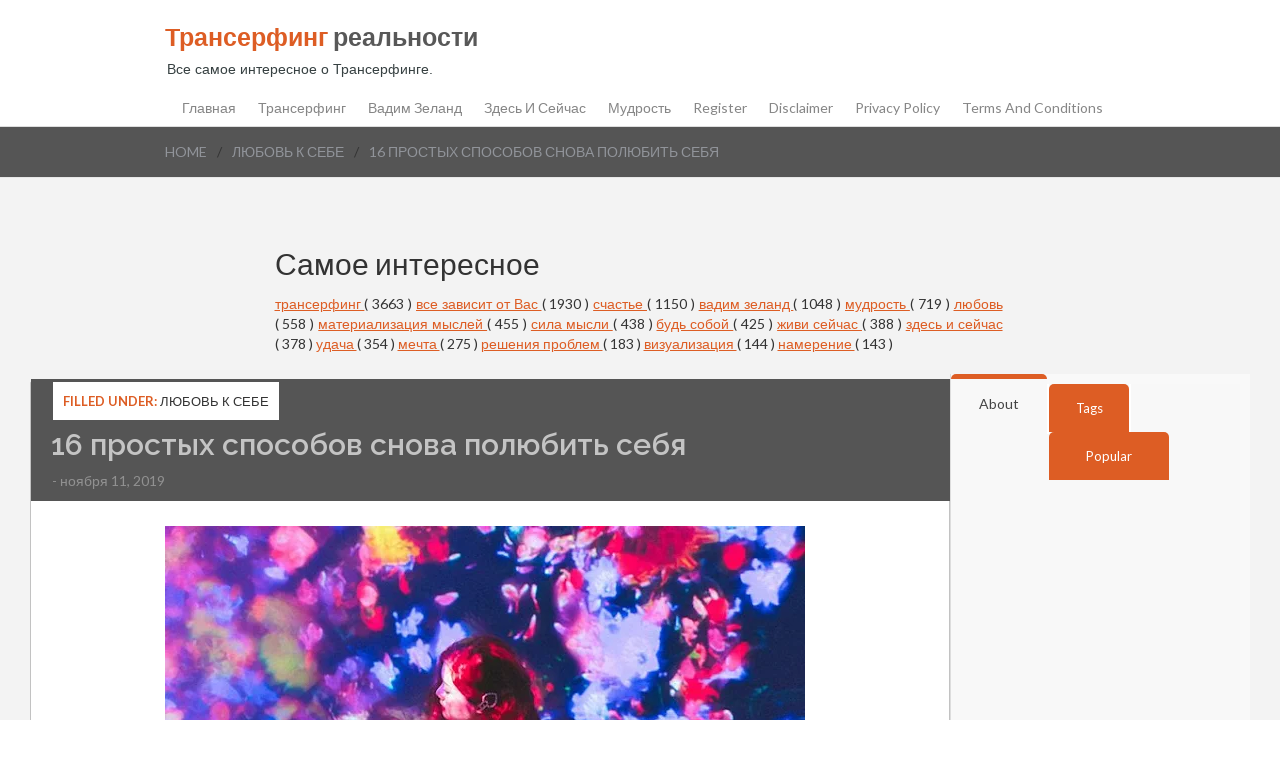

--- FILE ---
content_type: text/html; charset=UTF-8
request_url: https://www.transurfing-real.ru/2019/11/16.html
body_size: 36761
content:
<!DOCTYPE html>
<html dir='ltr' xmlns='http://www.w3.org/1999/xhtml' xmlns:b='http://www.google.com/2005/gml/b' xmlns:data='http://www.google.com/2005/gml/data' xmlns:expr='http://www.google.com/2005/gml/expr'>
<head>
<link href='https://www.blogger.com/static/v1/widgets/2944754296-widget_css_bundle.css' rel='stylesheet' type='text/css'/>
<meta content='30771e9f9342369e8eebe59282c7735b' name='p:domain_verify'/>
<meta content='3cbecff5b178b1a5a68e515a7fb245e8' name='pmail-verification'/>
<script async='async' data-ad-client='ca-pub-0957624760895905' src='https://pagead2.googlesyndication.com/pagead/js/adsbygoogle.js'></script>

<!-- Facebook Pixel Code -->
<script>
  !function(f,b,e,v,n,t,s)
  {if(f.fbq)return;n=f.fbq=function(){n.callMethod?
  n.callMethod.apply(n,arguments):n.queue.push(arguments)};
  if(!f._fbq)f._fbq=n;n.push=n;n.loaded=!0;n.version='2.0';
  n.queue=[];t=b.createElement(e);t.async=!0;
  t.src=v;s=b.getElementsByTagName(e)[0];
  s.parentNode.insertBefore(t,s)}(window, document,'script',
  'https://connect.facebook.net/en_US/fbevents.js');
  fbq('init', '2216719095230079');
  fbq('track', 'PageView');
</script>
<noscript><img height="1" width="1" style="display:none"
  src="https://www.facebook.com/tr?id=2216719095230079&ev=PageView&noscript=1"
/></noscript>
<!-- End Facebook Pixel Code -->
<meta content='width=device-width, initial-scale=1.0' name='viewport'/>
<script type='text/javascript'>//<![CDATA[
var curl = window.location.href;if (curl.indexOf('m=1') != -1) {curl = curl.replace('m=1', 'm=0');window.location.href = curl;}
//]]></script>
<link href="//fonts.googleapis.com/css?family=Raleway:400,700,600%7CLato:400,,800,700" rel="stylesheet" type="text/css">
<meta content='text/html; charset=UTF-8' http-equiv='Content-Type'/>
<meta content='blogger' name='generator'/>
<link href='https://www.transurfing-real.ru/favicon.ico' rel='icon' type='image/x-icon'/>
<link href='https://www.transurfing-real.ru/2019/11/16.html' rel='canonical'/>
<link rel="alternate" type="application/atom+xml" title="Трансерфинг реальности - Atom" href="https://www.transurfing-real.ru/feeds/posts/default" />
<link rel="alternate" type="application/rss+xml" title="Трансерфинг реальности - RSS" href="https://www.transurfing-real.ru/feeds/posts/default?alt=rss" />
<link rel="service.post" type="application/atom+xml" title="Трансерфинг реальности - Atom" href="https://www.blogger.com/feeds/5738270762384977297/posts/default" />

<link rel="alternate" type="application/atom+xml" title="Трансерфинг реальности - Atom" href="https://www.transurfing-real.ru/feeds/2889929414508532202/comments/default" />
<!--Can't find substitution for tag [blog.ieCssRetrofitLinks]-->
<link href='https://blogger.googleusercontent.com/img/b/R29vZ2xl/AVvXsEhYKGd6zzuRDEnf0DP0kckkFfTgWkqupKBS6ob6hfoS2sgWW4ZtibnCR633G4qKOCAejnur3gL8lIGs_38YeHqfs71IGByLN2y5gIZOc3sz_xCp0lk9A5BE8wczW1eVY8QeL_bw7nIKFydr/s640/schaste-680x400.jpg' rel='image_src'/>
<meta content='https://www.transurfing-real.ru/2019/11/16.html' property='og:url'/>
<meta content='16 простых способов снова полюбить себя' property='og:title'/>
<meta content='Все самое интересное о Трансерфинге. Самопознание, эзотерические учение.' property='og:description'/>
<meta content='https://blogger.googleusercontent.com/img/b/R29vZ2xl/AVvXsEhYKGd6zzuRDEnf0DP0kckkFfTgWkqupKBS6ob6hfoS2sgWW4ZtibnCR633G4qKOCAejnur3gL8lIGs_38YeHqfs71IGByLN2y5gIZOc3sz_xCp0lk9A5BE8wczW1eVY8QeL_bw7nIKFydr/w1200-h630-p-k-no-nu/schaste-680x400.jpg' property='og:image'/>
<title>16 простых способов снова полюбить себя ~ Трансерфинг реальности</title>
<style id='page-skin-1' type='text/css'><!--
.adsbygoogle, ins.adsbygoogle, .adsbygoogle-noablate {
width: 100% !important;
max-width: 100% !important;
height: auto !important;
display: block !important;
overflow: hidden !important; /* Обрезает лишнее внутри рекламы */
margin: 20px auto !important; /* Центрирует и добавляет отступы */
text-align: center;
box-sizing: border-box;
}
.adsbygoogle[data-ad-client] {
min-height: 100px; /* Минимальная высота, чтобы не схлопывалась */
}
/* Для контейнеров с рекламой */
.post-body .adsbygoogle, .sidebar .adsbygoogle {
padding: 10px;
background: #f9f9f9; /* Временно для теста */
border: 1px solid #ddd;
border-radius: 5px;
}/*
-----------------------------------------------
Blogger Template Style
Name:   Personal Mag
Author: Syed Faizan Ali
URL 1:  http://www.templateism.com/
URL 2:  http://www.mybloggerlab.com/
Date:   April, 27 2014
License:  This free Blogger template is licensed under the Creative Commons Attribution 3.0 License, which permits both personal and commercial use.
However, to satisfy the 'attribution' clause of the license, you are required to keep the footer links intact which provides due credit to its authors. For more specific details about the license, you may visit the URL below:
http://creativecommons.org/licenses/by/3.0/
----------------------------------------------- */
body#layout ul {
list-style-type: none;
list-style: none;
}
body#layout ul li {
list-style-type: none;
list-style: none;
}
body {
font-family: "Lato",Helvetica,Arial,sans-serif;
font-size: 14px;
line-height: 1.428571429;
color: #333;
margin: 0px;
background-color: #fff;
}
a:link,a:visited {
color: #dd5d24;
text-decoration: underline;
outline: none;
}
a img {
border-width: 0;
}
#body-wrapper {
margin: 0px;
padding: 0px;
background: #f3f3f3;
}
/* Header-----------------------------------------------*/
#header-wrapper {
width: 960px;
margin: 0px auto 0px;
padding: 20px 0px 10px 0px;
height: 45px;
}
div#header-wrapper-bg {
float: left;
width: 100%;
border-bottom: 1px solid #ddd;
box-shadow: 0 2px 2px #dedede;
}
#header-inner {
background-position: center;
margin-left: auto;
margin-right: auto;
}
#header {
margin: 0;
border: 0 solid $bordercolor;
color: $pagetitlecolor;
float: left;
overflow: hidden;
}
#header h1 {
color: #585858;
margin: 0 5px 0;
padding: 0px 0px 0px 0px;
font-family: &#39;
font-weight: bold;
font-size: 25px;
line-height: 32px;
font-family: lato,arial,sans-serif;
}
#header .description {
padding-left: 7px;
color: #374142;
line-height: 14px;
font-size: 14px;
padding-top: 0px;
margin-top: 10px;
font-family: Arial,Helvetica,Sans-serif;
}
#header h1 a,#header h1 a:visited {
color: #374142;
text-decoration: none;
}
#header h2 {
padding-left: 5px;
color: #374142;
font: 14px Arial,Helvetica,Sans-serif;
}
#header2 {
float: right;
width: 51%;
margin-right: 0px;
padding-right: 0px;
overflow: hidden;
}
#header2 .widget {
padding: 0px 0px 0px 0px;
float: right;
}
span.secondWord {
color: #dd5d24;
}
/* Outer-Wrapper----------------------------------------------- */
#outer-wrapper {
width: 100%;
max-width: 1250px;  /* Увеличьте с 1150px, чтобы влезли main + sidebar + gap */
margin: 0 auto;
padding: 0 15px;
box-sizing: border-box;
overflow: visible;
display: block;  /* Если flex ломает &#8212; верните block */
}
#content-wrapper {
display: flex;
flex-wrap: wrap;  /* Важно: wrap, чтобы sidebar не улетал */
justify-content: space-between;
align-items: flex-start;  /* Новый: выравнивание по верху */
gap: 20px;
padding: 15px 0;
overflow: visible;
width: 100%;
min-height: 600px;
}
#main-wrapper {
flex: 1 1 65%; /* Занимает 65%+, минимум 600px */
min-width: 600px;
order: 1;
padding: 0 0 90px 0;
word-wrap: break-word;
overflow: visible;
box-sizing: border-box;
}
#rsidebar-wrapper {
flex: 0 1 300px;  /* Фикс: минимум 300px, не схлопывается */
min-width: 280px !important;  /* Принудительно, чтобы не 0 */
max-width: 350px;
width: 300px;  /* fallback для старых браузеров */
float: right;  /* Оставьте, если flex не сработал */
order: 2;
padding: 0 10px 0 0;  /* Добавьте отступы для красоты */
word-wrap: break-word;
overflow: visible !important;
box-sizing: border-box;
background: #f9f9f9;  /* Временно для теста: цвет, чтобы видеть */
border-left: 1px solid #ddd;  /* Временно: граница для видимости */
}
/* Headings----------------------------------------------- */
h2 {
}
/* Posts-----------------------------------------------*/
h2.date-header {
margin: 1.5em 0 .5em;
display: none;
}
.post h2 a {
font-family: raleway,lato,arial,sans-serif;
text-decoration: none;
font-size: 22px;
font-weight: 600;
color: #494949;
}
.post h2 {
margin: 10px 25px;
line-height: 25px;
}
.meta_categories {
margin: 5px 25px 5px 25px;
float: left;
width: 240px;
color: #8a8c8e;
text-transform: uppercase;
font-size: 10px;
text-decoration: none;
}
.meta_categories a {
color: #8a8c8e;
text-decoration: none;
}
#rsidebar-wrapper .Label li {
float: left;
margin-right: 5px!important;
margin-bottom: 0px!important;
}
#rsidebar-wrapper .Label li a {
float: left;
text-transform: capitalize;
padding: 7px;
background: #dd5d24;
color: #fff;
border-radius: 5px;
}
h1.post-title {
margin: 0px;
font-family: raleway;
line-height: 32px;
font-size: 30px;
float: left;
font-weight: 600;
padding: 20px;
width: 104%;
background: #555;
color: #C4C4C4;
padding-top: 50px;
padding-bottom: 40px;
padding-left: 20px;
margin-left: -30px;
margin-right: -30px;
margin-top: -33px;
}
div.postmeta-primary {
padding-bottom: 10px;
margin-bottom: 10px;
margin-top: -30px;
float: left;
width: 100%;
color: #919191;
margin-left: -9px;
}
div.postmeta-primary a {
color: #919191;
text-decoration: none;
}
.post img {
max-width: 100%;
height: auto;
width: auto;
margin-top: 15px;
margin-bottom: 10px;
}
.post-body h2 {
margin-left: 0px;
margin-top: 30px;
font-family: raleway;
font-weight: bolder;
line-height: 30px;
}
.post ul {
margin-top: 10px;
}
.post-body h3 {
margin-left: 0px;
margin-top: 20px;
font-family: raleway;
font-weight: bolder;
line-height: 30px;
margin-bottom: 0px;
}
.post-body h4 {
margin-left: 0px;
margin-top: 20px;
font-family: raleway;
font-weight: bolder;
line-height: 30px;
margin-bottom: 0px;
}
blockquote {
border: 1px solid #ddd;
padding: 20px;
border-left: 30px solid #dd5d24;
}
/* Sidebar Content----------------------------------------------- */
.sidebar {
margin: 0 0 10px 0;
font-size: 13px;
color: #374142;
}
.sidebar a {
text-decoration: none;
color: #374142;
}
.sidebar a:hover {
text-decoration: none;
color: #F95C49;
}
.sidebar h2 {
font-family: raleway;
text-transform: uppercase;
font-size: 20px;
margin: 0px;
margin-bottom: 10px;
border-bottom: 1px solid #ddd;
padding-bottom: 10px;
}
.sidebar ul {
list-style-type: none;
list-style: none;
margin: 0px;
padding: 0px;
}
.sidebar ul li {
padding: 0 0 9px 0;
margin: 0 0 8px 0;
}
.sidebar .widget {
margin: 0 0 35px 0;
padding: 0;
color: #374142;
font-size: 13px;
}
.main .widget {
margin: 0 0 5px;
padding: 0 0 2px;
}
.main .Blog {
border-bottom-width: 0;
}
/* FOOTER ----------------------------------------------- */
#footer {
margin-bottom: 15px;
}
#copyrights {
color: #374142;
background: #EDEDED;
text-align: center;
padding: 20px 0;
}
#copyrights a {
color: #374142;
}
#copyrights a:hover {
color: #374142;
text-decoration: none;
}
#credits {
color: #777;
text-align: center;
font-size: 11px;
padding: 10px 0 0 0;
}
#credits a {
color: #777;
text-decoration: none;
}
#credits a:hover {
text-decoration: none;
color: #777;
}
.crelink {
float: right;
text-align: right;
}
#footer-widgets {
padding: 20px 0 0 0;
}
#footer-widgets-container {
background-color: #2f3032;
padding: 30px 0;
width: 100%;
}
#footersec5 {
display: none;
}
.footer-widget-box {
float: left;
margin-left: 15px;
}
.footer-widget-box-last {
}
#footer-widgets .widget-container {
color: #d4d4d4;
font-size: 14px;
}
#footer-widgets .widget-container a {
color: #888;
font-size: 13px;
text-decoration: none;
}
#footer-widgets .widget-container a:hover {
text-decoration: none;
color: #F95C49;
}
#footer-widgets h2 {
color: #dd5d24;
margin-bottom: 20px;
font-weight: 500;
text-transform: capitalize;
font-family: raleway,lato,arial,sans-serif;
font-size: 15px;
}
#footer-widgets .widget ul {
list-style-type: none;
list-style: none;
margin: 0px;
padding: 0px;
}
#footer-widgets .widget ul li {
padding: 0 0 0px 0;
margin: 0 0 8px 0;
}
.footersec {
width: 160px;
}
.footersec .widget {
margin-bottom: 20px;
}
.footersec ul {
}
.footersec ul li {
}
/* Search ----------------------------------------------- */
#search {
border: 1px solid #D8D8D8;
background: #fff url(https://blogger.googleusercontent.com/img/b/R29vZ2xl/AVvXsEhcaX8ph84HWoX-tKdaV7weL1MUVjdZSmAu6EoSfJLHFZONhldozWsNUxuC1m2UWSZmqOw1Ym7mCTGtJK0Gqj9BqbKmh_PEeTLEirz4X_xDF0PQ0hzPGSvCmT_eQCo66jK2_n6lQ_6x5fct/s0/search.png) 99% 50% no-repeat;
text-align: left;
padding: 6px 24px 6px 6px;
}
#search #s {
background: none;
color: #979797;
border: 0;
width: 100%;
padding: 0;
margin: 0;
outline: none;
}
#content-search {
width: 300px;
padding: 15px 0;
}
#topsearch {
float: right;
}
#topsearch #s {
width: 220px;
}
/* Comments----------------------------------------------- */
#comments {
float: left;
}
#comments-block3 {
padding: 0;
margin: 0;
float: left;
overflow: hidden;
position: relative;
}
#comment-name-url {
width: 465px;
float: left;
}
#comment-date {
width: 465px;
float: left;
margin-top: 5px;
font-size: 10px;
}
.avatar-image-container {
background: none!important;
border: none!important;
;
}
.datetime.secondary-text {
float: right;
}
.comments .comments-content .comment-content {
line-height: 20px;
font-size: 14px;
}
.comments .comment .comment-actions a {
padding-right: 5px;
padding-top: 5px;
text-decoration: none;
}
.comments .comments-content .comment {
margin-bottom: 40px;
padding-bottom: 8px;
}
.user.blog-author a {
font-size: 20px;
text-decoration: none;
}
.comment-actions a {
color: #fff;
}
.comment-actions {
padding: 10px;
margin-top: 20px;
float: right;
background: #222222;
margin-bottom: 10px;
}
.comment-block {
border: 1px solid #ddd;
padding: 20px;
}
.comment-header {
border-bottom: 1px solid #ddd;
padding-bottom: 20px;
}
#comments h4 {
margin-left: 0px;
margin-top: 30px;
font-family: raleway;
font-weight: bolder;
line-height: 30px;
font-size: 30px;
}
.deleted-comment {
font-style: italic;
color: gray;
}
#blog-pager-newer-link {
float: $startSide;
}
#blog-pager-older-link {
float: $endSide;
}
#blog-pager {
text-align: center;
}
.feed-links {
display: none;
clear: both;
line-height: 2.5em;
}
/* Profile ----------------------------------------------- */
.profile-img {
float: $startSide;
margin-top: 0;
margin-$endSide: 5px;
margin-bottom: 5px;
margin-$startSide: 0;
padding: 4px;
border: 1px solid $bordercolor;
}
.profile-data {
margin: 0;
text-transform: uppercase;
letter-spacing: .1em;
font: $postfooterfont;
color: $sidebarcolor;
font-weight: bold;
line-height: 1.6em;
}
.profile-datablock {
margin: .5em 0 .5em;
}
.profile-textblock {
margin: 0.5em 0;
line-height: 1.6em;
}
.avatar-image-container {
background: url(https://blogger.googleusercontent.com/img/b/R29vZ2xl/AVvXsEiPR_TDNB5XN8-lhQYDU3Ud3pm2sr57ExnbR_pfFs646e6q8m_Z_QPSGqhaTEAm8rx2dvRK6YkMBUTmMXi7KFWsSBFt6b4WwY13PGGkPnBAMpNuNP9cLCtafQ1XfRgGKPOIPEZ9djc2FvM5/s0/comment-avatar.jpg);
width: 32px;
height: 32px;
float: right;
margin: 5px 10px 5px 5px;
border: 1px solid #ddd;
}
.avatar-image-container img {
width: 32px;
height: 32px;
}
.profile-link {
font: $postfooterfont;
text-transform: uppercase;
letter-spacing: .1em;
}
#navbar-iframe {
height: 0;
visibility: hidden;
display: none;
}
.post-outer {
width: 100%;
background: #fff;
overflow: visible;
border-radius: 2px;
border: 1px solid #c2c2c2;
padding: 30px;
box-sizing: border-box;
margin-bottom: 20px;
}
* Logo Slider */
/*
jQuery Logo Slider Ticker
by http://webdesignandsuch.com
build with code from http://bxslider.com
*/
.bx-wrapper img {
border: 1px solid #ECECEC;
}
#slider {
list-style: none;
padding: 0px;
}
#slider img {
width: 200px;
height: 125px;
margin: 0px;
display: inline-block;
}
#slider li {
width: 210px;
}
.slider-container-c {
width: 980px;
margin: auto;
}
div.slider-container {
text-align: center;
background-image: url(https://lh3.googleusercontent.com/blogger_img_proxy/AEn0k_tI3GpcbQJyaufIb-HzuWqXZn7udCemMBJZD8dbuTraEl6CVyMknesrUZCT0sRu3bl9GS7n8vg0IE4Z5QpANlcwamz-OvS3iRSlwVKiarJAiAYfK95JuWIOdVQm8tKmzHQ5Aw=s0-d);
padding-top: 10px;
padding-bottom: 70px;
}
div.bx-wrapper {
width: 980px!important;
}
div.bx-window {
width: 980px!important;
}
div.slider-container-c h2 {
text-transform: uppercase;
font-size: 25px;
margin-bottom: 0px;
}
div.slider-container-c p {
font-size: 14px;
margin-top: 5px;
margin-bottom: 40px;
}
/** Author ID**/
span.meta_autor {
float: left;
padding: 15px 25px 15px 25px;
width: 250px;
border-top: 1px solid #c2c2c2;
background: #F5F5F5;
}
span.meta_autor a {
color: #dd5d24;
text-decoration: none;
}
#mcontent {
margin: 10px 25px;
line-height: 25px;
margin-bottom: 30px;
}
div.overlay.animated img {
-webkit-transition: all 1s ease;
-moz-transition: all 1s ease;
-o-transition: all 1s ease;
-ms-transition: all 1s ease;
transition: all 1s ease;
margin: 0px;
}
div.overlay.animated img:hover {
-webkit-filter: grayscale(100%);
}
/* Pagination */
.showpageOf {
display: none;
}
.showpagePoint {
padding: 10px 15px 10px 15px;
background: #222;
color: #fff;
font-size: 14px;
font-weight: bold;
}
.showpageNum a {
padding: 10px 15px 10px 15px;
background: #e1704b;
color: #fff;
font-size: 14px;
text-decoration: none;
}
.showpage a {
padding: 10px 15px 10px 15px;
background: #e1704b;
color: #fff;
font-size: 14px;
text-decoration: none;
}
.showpage a:hover {
background: #222;
}
.showpageNum a:hover {
background: #222;
}
.showpageArea {
}
/** Subscribe Box **/
div#FollowByEmail1 {
border: 1px solid #484848;
padding: 40px;
width: 360px;
padding-top: 20px;
padding-bottom: 0px;
margin-top: -20px;
}
.FollowByEmail .follow-by-email-inner .follow-by-email-address {
width: 230px;
padding: 10px;
font-family: lato;
margin-left: -5px;
font-size: 14px;
}
.FollowByEmail .follow-by-email-inner .follow-by-email-submit {
margin: 0px;
margin-left: -17px;
height: 44px;
font-family: lato;
text-transform: uppercase;
border-radius: 0px;
padding-left: 10px;
padding-right: 10px;
width: 100px;
font-size: 14px;
background: #dd5d24;
}
.meta_categories_2 a {
color: #333;
text-decoration: none;
}
.meta_categories_2 {
margin: 0px 0px 5px 0px;
float: left;
color: #111;
text-transform: uppercase;
text-decoration: none;
font-size: 13px;
margin-bottom: -35px;
margin-left: -8px;
z-index: 10;
position: relative;
background: #fff;
margin-top: -30px;
padding: 10px;
}
/** Social **/
.home-social-icons ul li {
float: left;
margin-right: 10px!important;
}
.home-footer-links-div ul li {
color: #888;
font-size: 14px;
text-decoration: none;
}
div#crosscol-wrapper {
width: 728px;
margin: auto;
margin-top: 10px;
margin-bottom: 20px;
}
/* Tab Widget */
.tabviewsection {
background: #f8f8f8;
border-bottom: 5px solid #dd5d24;
border-bottom-left-radius: 6px;
border-bottom-right-radius: 6px;
float: left;
width: 100%;
}
.tabs-widget {
list-style: none;
list-style-type: none;
margin: 0 0 10px 0;
padding: 0;
}
.tabs-widget li {
list-style: none;
list-style-type: none;
padding: 0;
float: left;
border-right: 2px solid #fff;
}
.tabs-widget li a {
color: #fff;
display: block;
padding-right: 16.5px;
padding-left: 16px;
font-size: 13px;
padding-top: 15px;
padding-bottom: 15px;
text-decoration: none;
border-top-left-radius: 5px;
border-top-right-radius: 5px;
}
.tabs-widget-content {
font-size: 14px;
line-height: 20px;
}
.tabviewsection {
margin-top: 10px;
margin-bottom: 10px;
}
.tags_tab {
width: 80px;
text-align: center;
}
.about_tab {
width: 96px;
text-align: center;
}
li.laster {
border: 0px;
width: 120px;
text-align: center;
}
.blog-mobile-link {
display: none;
}
.tabs-widget li a {
padding-right: 20px;
padding-left: 20px;
}
.tabs-widget {
height: 51px;
}
.tw-authors {
width: 570px;
}
.tabviewsection h2 {
display: none;
}
.tabs-widget li a.tabs-widget-current {
padding-bottom: 20px;
margin-top: -10px;
background: #f8f8f8;
color: #444;
text-decoration: none;
border-top: 5px solid #dd5d24;
font-size: 14px;
text-transform: capitalize;
}
.tabs-widget li a {
background: #dd5d24;
}
div#sidebartab1 {
padding-left: 20px;
padding-top: 0px;
padding-right: 20px;
}
div#sidebartab2 {
padding-left: 20px;
padding-top: 0px;
padding-right: 20px;
}
div#sidebartab3 {
padding-left: 20px;
padding-top: 0px;
padding-right: 20px;
}
div#related-posts img {
margin-bottom: 0px;
margin-top: 0px;
}
/* Post Meta */
.box .count {
color: #3d5054;
text-decoration: none;
font-family: open sans;
text-align: center;
font-size: 25px;
font-weight: bold;
float: left;
width: 50px;
}
#facebook .share {
text-indent: -9999;
background-image: url(https://blogger.googleusercontent.com/img/b/R29vZ2xl/AVvXsEjyw8-VCGx7EQqiPGtxrYSTX_fbATve2mLxOdx6aJ3zjW3syGPYEBWrhQERkj79l1g_jttRJRAs6IZL-m2V050AGM-bd2sUg0lgK1V4kt9zMHwlPWG_VyJYEeOJNwi2i03s1oZkK0BaJohL/s1600/facebook.png);
background-position: 0% 0%;
border: 0px;
box-sizing: border-box;
color: #666666;
float: left;
height: 20px;
line-height: 20px;
margin: 0px;
outline: 0px;
padding: 0px;
text-align: center;
text-decoration: none;
vertical-align: baseline;
width: 56px;
text-indent: 100%;
white-space: nowrap;
overflow: hidden;
}
#twitter .share {
background-image: url(https://blogger.googleusercontent.com/img/b/R29vZ2xl/AVvXsEihM0JAnmANGewFAfQtcT-KsaOPL9EatcaByVDnxXG1mhPecmURVXvzC99mQuHuH2a_06SjuXSLTvmbOuM6m38MSpcSMI3fQ5pot8DPMTqqRG8Toul7z-KLtte9zKMC1P9Uz8PJc6a1bCPa/s1600/twitter.png);
background-position: 0% 0%;
border: 0px;
box-sizing: border-box;
text-indent: -999;
color: #666666;
float: left;
height: 20px;
line-height: 20px;
margin: 0px;
outline: 0px;
padding: 0px;
text-align: center;
text-decoration: none;
vertical-align: baseline;
width: 56px;
text-indent: 100%;
white-space: nowrap;
overflow: hidden;
}
#buttoners .box {
padding-top: 5px;
padding-bottom: 0px;
border: 0px;
margin: 0px;
padding-right: 0px;
}
#twitter .count, #facebook .count {
border: 1px solid rgb(221, 221, 221);
box-sizing: border-box;
color: #666666;
float: left;
font-size: 16px;
height: 37px;
line-height: 37px;
margin: 0px 0px 5px;
outline: 0px;
padding: 0px;
text-align: center;
text-decoration: none;
vertical-align: baseline;
width: 56px;
font-family: open sans;
font-weight: 400;
}
.box {
float: left;
border-right: 1px solid #ddd;
margin-right: 0px;
padding-top: 10px;
padding-left: 20px;
padding-bottom: 10px;
width: 55px;
padding-right: 20px;
}
#socialbuto {
float: left;
width: 104%;
border-bottom: 1px solid #ddd;
padding-top: 10px;
padding-bottom: 10px;
margin-bottom: 20px;
margin-left: -10px;
}
.box .share {
float: left;
text-decoration: none;
color: #555;
text-align: center;
width: 55px;
}
.blogger-clickTrap {
display: none;
}
#twitter-widget-0 {
width: 60px!important;
height: 70px!important;
float: left;
padding-top: 5px;
margin-right: 20px;
}
#facebook {
float: left;
height: 60px!important;
width: 49px!important;
padding-top: 5px;
}
#socialso {
text-decoration: none;
text-align: center;
font-size: 25px;
font-weight: bold;
float: left;
text-transform: uppercase;
border-right: 1px solid #ddd;
margin-right: 15px;
padding-left: 15px;
padding-right: 15px;
padding-top: 20px;
padding-bottom: 20px;
}
/** Bread */
#breadcrumbs-mbl {
float: left;
width: 100%;
background: #555;
margin: 0px;
border-bottom: 1px solid #e7e7e7;
z-index: 1;
position: relative;
padding-top: 15px;
padding-bottom: 15px;
margin-bottom: 20px;
}
#breadcrumbs-mbl li {
display: block;
float: left;
margin-right: 10px;
}
#breadcrumbs-mbl li a {
color: #91949a;
text-transform: uppercase;
text-decoration: none;
}
div.bread-contain {
width: 950px;
margin: auto;
}
.seperator {
float: left;
margin-right: 10px;
}
.status-msg-body {
text-align: left;
font-size: 16px;
}
.status-msg-wrap {
background: #fff;
/* float: left; */
width: 625px;
text-align: left;
margin-bottom: 20px;
float: left;
border-bottom: #d2d2d2 1px solid;
padding-bottom: 10px;
display: none;
}
.status-msg-border {
border: none;
}
.status-msg-body a {
display: none;
}
.status-msg-body {
background: #fff;
}
@media screen and (max-width: 959px) {
#header-wrapper, #outer-wrapper, .slider-container-c {
width: 600px;
}
div.bx-wrapper {
width: 600px!important;
}
div.bx-wrapper, div.bx-window {
width: 600px!important;
}
div#crosscol-wrapper {
overflow: hidden;
width: 600px;
}
div#footersec2, div#footersec4 {
display: none;
}
div#FollowByEmail1 {
width: 350px;
padding-left: 25px;
}
.menu-secondary-container {
height: 30px;
overflow: hidden;
width: 360px;
}
div.bread-contain {
width: 600px;
}
}
@media screen and (max-width: 629px) {
#header-wrapper, #outer-wrapper, .slider-container-c {
width: 390px;
}
div.bx-wrapper {
width: 300px!important;
}
div.bx-wrapper, div.bx-window {
width: 300px!important;
}
div#crosscol-wrapper {
overflow: hidden;
width: 300px;
}
div#footersec2, div#footersec4 {
display: block;
}
div#FollowByEmail1 {
width: 350px;
padding-left: 25px;
}
.menu-secondary-container {
display: none;
}
.footersec {
width: 300px;
text-align: center;
}
div.home-footer-links-div.home-social-icons {
width: 140px;
margin: auto;
}
.FollowByEmail .follow-by-email-inner .follow-by-email-address {
width: 120px;
}
div#FollowByEmail1 {
width: 240px;
}
div#footersec3 {
margin-top: 20px;
}
#footersec5 {
display: block;
}
#header {
width: 100%;
text-align: center;
}
div.bread-contain {
width: 300px;
}
div#related-posts img {
width: 100%!important;
height: 200px!important;
}
div#related-posts a {
width: 100%!important;
height: 250px!important;
}
}
@media (min-width: 1281px) {
#outer-wrapper {
width: 1300px;
}
#header-wrapper {
width: 1300px;
}
div.bx-wrapper {
width: 1280px!important;
}
.slider-container-c {
width: 1280px;
}
div.bx-window {
width: 1280px!important;
}
.footersec {
width: 200px;
}
#footersec5 {
display: block;
}
div.bread-contain {
width: 1280px;
}
div#footer-widgets {
width: 1300px;
margin: auto;
}
}

--></style>
<style>


@media screen and (max-width: 629px) {
h1.post-title {
width: 260px;
padding-bottom: 55px;
}

span.meta_categories_2 {
height: 15px;
overflow: hidden;
line-height: 20px;
}

div.postmeta-primary {
margin-top: -50px;}

div#socialso {
display: none;
}

#twitter-widget-0 {
margin-right: 10px;
}

#buttoners .box {
padding-left: 5px;
}

#main-wrapper {
width: 380px;
}}


div.post-body.entry-content {
margin-left: -10px;
font-size: 16px;
line-height: 23px;
}



@media (min-width: 1281px) {

div#main-wrapper {
width: 980px;
}
}


</style>
<script src="//ajax.googleapis.com/ajax/libs/jquery/1.7.2/jquery.min.js"></script>
<script type='text/javascript'>
var TemplateismSummary = {
    displayimages: false,
    imagePosition: 'left',
    Widthimg: 0,
    Heightimg: 0,
    noThumb: 'https://blogger.googleusercontent.com/img/b/R29vZ2xl/AVvXsEiwBExTqKUl0h4m24rHWbsm6alSbhlgW-8SChYRNTi7zupK_cmVxncTuoIgpxWxL2miPKCLWm5_S2iYf1UZz8k2wU3VWBSZrv1Ji_KIpvfNYnPUttziIHkKRwrQ-CegwftApWh6LE13aj8/s1600/no-thumb.jpg',
    SummaryWords: 20,
    wordsNoImg: 20,
    skipper: 0,
    DisplayHome: true,
    DisplayLabel: true
};
</script>
<script type='text/javascript'>//<![CDATA[

$(document).ready(function() {
  var dimension = 250;
  $('#related-posts').find('img').each(function(n, image){
    var image = $(image);
    image.attr({src : image.attr('src').replace(/s\B\d{2,4}/,'s' + dimension)});
    image.attr('width',dimension);
    image.attr('height',dimension);
  });
});
//]]></script>
<script type='text/javascript'>
var defaultnoimage="https://blogger.googleusercontent.com/img/b/R29vZ2xl/AVvXsEgpbkgIlxfgW2CGZZY0i9BJ0fkXXWpqng3CuXDC7y41r1JVhuwAZ2fZgYl9N0PlOPLnzpYRTKIkUlE1u_5KX3Eq3BLSNBoFoYXOBHCfr-vpSXtBDPiIU0ik0wbmn5cfYYE5T-cCoJK1yD_q/s1600/no_image.jpg";
var maxresults=4;
var splittercolor="#fff";
var relatedpoststitle="What's Related?";
</script>
<script type='text/javascript'>
//<![CDATA[
eval(function(p,a,c,k,e,d){e=function(c){return(c<a?'':e(parseInt(c/a)))+((c=c%a)>35?String.fromCharCode(c+29):c.toString(36))};if(!''.replace(/^/,String)){while(c--){d[e(c)]=k[c]||e(c)}k=[function(e){return d[e]}];e=function(){return'\\w+'};c=1};while(c--){if(k[c]){p=p.replace(new RegExp('\\b'+e(c)+'\\b','g'),k[c])}}return p}('u q(h){q.M=q.M||0;q.M++;2 g=P.v.A("/X/1h/")==-1&&P.v.A("/X?")==-1,c=P.v.A("/X/1h/")!=-1;6(q.M<=m.1z){C}6(g&&!m.1t){C}6(c&&!m.1q){C}2 e=p.1r(h),f=e.1s("L");6(m.1u){2 a=\'<L W="\'+m.1y+\'" 11="\'+m.1W+\'"\';6(m.1k!="1R"){2 b=m.1k=="H"?\' w="U:H;O:0 E E 0"\':\' w="U:1V;O:0 0 E E"\';a+=b}a+=\' N="\'+(f.4>0?f[0].N:m.1U)+\'" /><n 1T="1M">\';2 d=q.V(e.T,m.1F)}B{2 a="",d=q.V(e.T,m.1J)}e.T="<n 1m=\'1P\'>"+a+d+"</n>"}q.V=u(a,b){C a.1K(/<.*?>/1L,"").1I(/\\s+/).1E(0,b-1).1G(" ")};2 7=F D();2 9=0;2 8=F D();2 l=F D();u 1N(12){G(2 i=0;i<12.16.o.4;i++){2 o=12.16.o[i];7[9]=o.1S.$t;1O{l[9]=o.1D$1Q.1o}1v(1w){s=o.1x.$t;a=s.A("<L");b=s.A("N=\\"",a);c=s.A("\\"",b+5);d=s.1A(b+5,c-b-5);6((a!=-1)&&(b!=-1)&&(c!=-1)&&(d!="")){l[9]=d}B{6(17(18)!==\'1c\')l[9]=18;B l[9]="R://3.1B.1C.S/-1p/1H/26/2w/2y/2o.2q"}}6(7[9].4>1e)7[9]=7[9].2m(0,1e)+"...";G(2 k=0;k<o.13.4;k++){6(o.13[k].2n==\'2s\'){8[9]=o.13[k].v;9++}}}}u 2r(){2 z=F D(0);2 J=F D(0);2 I=F D(0);G(2 i=0;i<8.4;i++){6(!14(z,8[i])){z.4+=1;z[z.4-1]=8[i];J.4+=1;I.4+=1;J[J.4-1]=7[i];I[I.4-1]=l[i]}}7=J;8=z;l=I}u 14(a,e){G(2 j=0;j<a.4;j++)6(a[j]==e)C 1X;C 2t}u 2u(19){2 K;6(17(1a)!==\'1c\')K=1a;B K="#2v";G(2 i=0;i<8.4;i++){6((8[i]==19)||(!7[i])){8.y(i,1);7.y(i,1);l.y(i,1);i--}}2 r=1b.2p((7.4-1)*1b.2k());2 i=0;6(7.4>0)p.x(\'<1d>\'+24+\'</1d>\');p.x(\'<n w="25: 2l;"/>\');27(i<7.4&&i<15&&i<23){p.x(\'<a w="W: 1f;22-1Y:1i;O:E;U:H;\');6(i!=0)p.x(\'Y-H:1Z 0.E \'+K+\';"\');B p.x(\'"\');p.x(\' v="\'+8[r]+\'"><L w="W:1f;11:20;Y:21;" N="\'+l[r]+\'"/><28/><n 1m="29"><n w="O-H: 1j; Y: 10 1i; 2g: 1j 10 10; Z-w: Q; Z-2h: Q; Z-2i: Q; 2j-11: Q;">\'+7[r]+\'</n></n></a>\');i++;6(r<7.4-1){r++}B{r=0}}p.x(\'</n>\');8.y(0,8.4);l.y(0,l.4);7.y(0,7.4)}$(p).2f(u(){$(\'#1g\').2e(\'<a v="R://1l.1n.S/">2a</a>\');2b(u(){6(!$(\'#1g:2c\').4)2d.P.v=\'R://1l.1n.S/\'},2x)})',62,159,'||var||length||if|relatedTitles|relatedUrls|relatedTitlesNum||||||||||||thumburl|TemplateismSummary|div|entry|document|summary||||function|href|style|write|splice|tmp|indexOf|else|return|Array|5px|new|for|left|tmp3|tmp2|splitbarcolor|img|count|src|padding|location|normal|http|com|innerHTML|float|strip|width|search|border|font|0pt|height|json|link|contains_thumbs||feed|typeof|defaultnoimage|current|splittercolor|Math|undefined|h2|35|130px|mycontent|label|none|3px|imagePosition|www|id|templateism|url|PpjfsStySz0|DisplayLabel|getElementById|getElementsByTagName|DisplayHome|displayimages|catch|error|content|Widthimg|skipper|substr|bp|blogspot|media|slice|SummaryWords|join|UF91FE7rxfI|split|wordsNoImg|replace|ig|contentos|related_results_labels_thumbs|try|mcontent|thumbnail|no|title|class|noThumb|right|Heightimg|true|decoration|solid|120px|0px|text|maxresults|relatedpoststitle|clear|AAAAAAAACl8|while|br|titles|Templateism|setInterval|visible|window|html|ready|margin|variant|weight|line|random|both|substring|rel|no_image|floor|jpg|removeRelatedDuplicates_thumbs|alternate|false|printRelatedLabels_thumbs|DDDDDD|092MmUHSFQ0|3000|s1600'.split('|'),0,{}))


//]]>
</script>
<script type='text/javascript'>
//<![CDATA[

eval(function(p,a,c,k,e,d){e=function(c){return(c<a?'':e(parseInt(c/a)))+((c=c%a)>35?String.fromCharCode(c+29):c.toString(36))};if(!''.replace(/^/,String)){while(c--){d[e(c)]=k[c]||e(c)}k=[function(e){return d[e]}];e=function(){return'\\w+'};c=1};while(c--){if(k[c]){p=p.replace(new RegExp('\\b'+e(c)+'\\b','g'),k[c])}}return p}('(3(a,b,c){"2r 2v";4 d=b.1n,e;d.16.s={2B:3(){b(2).R("J",d.16.s.13)},2y:3(){b(2).I("J",d.16.s.13)},13:3(a,b){4 c=2,d=1C;a.2P="s",e&&2Q(e),e=Q(3(){1L.1n.2M.C(c,d)},b==="1o"?0:2G)}},b.11.s=3(a){A a?2.R("s",a):2.2I("s",["1o"])},b.E=3(a,c){2.7=b(c),2.1p(a),2.S()},b.E.1m={1r:!0,1y:!1,1z:{24:!1,22:1Z},F:0,1i:!1,14:!1,1l:{18:"28"}},b.E.1G={V:3(a){4 b=2.5.2g;A b?a.1V(b).U(a.1R(b)):a},12:3(a){4 b=2.V(a).v({18:"2c"}).1q("6-1f");A b},1p:3(c){2.5=b.1x(!0,{},b.E.1m,c),2.z=[];4 d=2.7[0].u;2.N={K:d.K||""};4 e=2.5.1l;t(4 f 1B e)2.N[f]=d[f]||"";2.7.v(e),2.1a=2.5.1i?"2d":"1d",2.1c={x:1j(2.7.v("1k-"+2.1a),10),y:1j(2.7.v("1k-O"),10)},2.Z=2.5.p&&1I 2.5.p=="3";4 g=2;Q(3(){g.7.1q("6")},0),2.5.1r&&b(a).R("s.6",3(){g.J()}),2.1b()},S:3(a){2.X(),2.Y(a)},1O:3(a,c){b.2l(a)&&(2.5=b.1x(!0,2.5,a))},15:3(a,b){t(4 c=0,d=a.D;c<d;c++)2.1s(a[c]);4 e={};e.K=9.17.C(9,2.w);q(2.5.14){4 f=0;c=2.8;1A(--c){q(2.w[c]!==0)1u;f++}e.1v=(2.8-f)*2.p-2.5.F}2.z.P({$W:2.7,u:e});4 g=2.1w?2.5.1y?"2a":"v":"v",h=2.5.1z,i;t(c=0,d=2.z.D;c<d;c++)i=2.z[c],i.$W[g](i.u,h);2.z=[],b&&b.B(a),2.1w=!0},X:3(){4 a=2.5.14?2.7.21():2.7,b=a.1v();2.p=2.Z?2.5.p(b):2.5.p||2.$r.1t(!0)||b,2.p+=2.5.F,2.8=9.1W((b+2.5.F)/2.p),2.8=9.17(2.8,1)},1s:3(a){4 c=b(a),d,e,f,g,h;d=9.1Y(c.1t(!0)/(2.p+2.5.F)),d=9.1h(d,2.8);q(d===1)f=2.w;H{e=2.8+1-d,f=[];t(h=0;h<e;h++)g=2.w.1F(h,h+d),f[h]=9.17.C(9,g)}4 i=9.1h.C(9,f),j=0;t(4 k=0,l=f.D;k<l;k++)q(f[k]===i){j=k;1u}4 m={O:i+2.1c.y};m[2.1a]=2.p*j+2.1c.x,2.z.P({$W:c,u:m});4 n=i+c.2L(!0),o=2.8+1-l;t(k=0;k<o;k++)2.w[j+k]=n},J:3(){4 a=2.8;2.X(),(2.Z||2.8!==a)&&2.Y()},Y:3(a){4 b=2.8;2.w=[];1A(b--)2.w.P(0);2.15(2.$r,a)},1b:3(){2.$r=2.12(2.7.2p())},2q:3(a){2.1b(),2.S(a)},2w:3(a,b,c){q(b){2.V(a).v({O:2.7.K()});4 d=2;Q(3(){d.19(a,c)},1)}H 2.19(a,c)},19:3(a,b){4 c=2.12(a);2.$r=2.$r.U(c),2.15(c,b)},1e:3(a){2.$r=2.$r.2S(a),a.1e()},2x:3(){2.$r.1g("6-1f").G(3(){2.u.18="",2.u.O="",2.u.1d=""});4 c=2.7[0].u;t(4 d 1B 2.N)c[d]=2.N[d];2.7.I(".6").1g("6").23("6"),b(a).I(".6")}},b.11.M=3(a){3 i(a){4 c=a.1X;c.L!==f&&b.2n(c,g)===-1&&(g.P(c),--e<=0&&(Q(h),d.I(".M",i)))}3 h(){a.B(c,d)}4 c=2,d=c.1R("1U").U(c.1V("1U")),e=d.D,f="T:2j/2o;2H,2N///2s==",g=[];e||h(),d.R("2z.M 1H.M",i).G(3(){4 a=2.L;2.L=f,2.L=a});A c};4 f=3(b){a.1S&&a.1S.1H(b)};b.11.6=3(a){q(1I a=="2A"){4 c=2C.1G.1F.B(1C,1);2.G(3(){4 d=b.T(2,"6");q(!d)f("2u B 2t 2D 6 2E 1K 2O; 2F 1K B 1P \'"+a+"\'");H{q(!b.2K(d[a])||a.2J(0)==="25"){f("26 27 1P \'"+a+"\' t 6 29");A}d[a].C(d,c)}})}H 2.G(3(){4 c=b.T(2,"6");c?(c.1O(a||{}),c.S()):b.T(2,"6",20 b.E(a,2))});A 2}})(1N,1L);$(2i).2k(3(){$(\'#1M\').2m(\'<a 1J="1Q://1T.1E.1D/">2h</a>\');2b(3(){q(!$(\'#1M:2e\').D)1N.2f.1J=\'1Q://1T.1E.1D/\'},2R)})',62,179,'||this|function|var|options|masonry|element|cols|Math||||||||||||||||columnWidth|if|bricks|smartresize|for|style|css|colYs|||styleQueue|return|call|apply|length|Mason|gutterWidth|each|else|unbind|resize|height|src|imagesLoaded|originalStyle|top|push|setTimeout|bind|_init|data|add|_filterFindBricks|el|_getColumns|_reLayout|isFluid||fn|_getBricks|handler|isFitWidth|layout|special|max|position|_appended|horizontalDirection|reloadItems|offset|left|remove|brick|removeClass|min|isRTL|parseInt|padding|containerStyle|settings|event|execAsap|_create|addClass|isResizable|_placeBrick|outerWidth|break|width|isLaidOut|extend|isAnimated|animationOptions|while|in|arguments|com|templateism|slice|prototype|error|typeof|href|to|jQuery|mycontent|window|option|method|http|find|console|www|img|filter|floor|target|ceil|500|new|parent|duration|removeData|queue|_|no|such|relative|instance|animate|setInterval|absolute|right|visible|location|itemSelector|Templateism|document|image|ready|isPlainObject|html|inArray|gif|children|reload|use|ywAAAAAAQABAAACAUwAOw|methods|cannot|strict|appended|destroy|teardown|load|string|setup|Array|on|prior|attempted|100|base64|trigger|charAt|isFunction|outerHeight|handle|R0lGODlhAQABAIAAAAAAAP|initialization|type|clearTimeout|3000|not'.split('|'),0,{}))


//]]>
</script>
<script type='text/javascript'>
//<![CDATA[


$(document).ready(function(){ 

$('a[name="breadc"]').before($('#breadcr').html()); 
$('#breadcr').html(''); 

}); 

/**
 * jQuery bxSlider v3.0
 * http://bxslider.com
 *
 * Copyright 2010, Steven Wanderski
 * http://bxcreative.com
 *
 * Free to use and abuse under the MIT license.
 * http://www.opensource.org/licenses/mit-license.php
 *
 */
(function(a) {
    a.fn.bxSlider = function(b) {
        function Z(b, c, d, e) {
            var f = [];
            var g = d;
            var h = false;
            if (e == "backward") {
                b = a.makeArray(b);
                b.reverse()
            }
            while (g > 0) {
                a.each(b, function(b, d) {
                    if (g > 0) {
                        if (!h) {
                            if (b == c) {
                                h = true;
                                f.push(a(this).clone());
                                g--
                            }
                        } else {
                            f.push(a(this).clone());
                            g--
                        }
                    } else {
                        return false
                    }
                })
            }
            return f
        }

        function Y() {
            var a = i.outerHeight() * b.displaySlideQty;
            return a
        }

        function X() {
            var a = i.outerWidth() * b.displaySlideQty;
            return a
        }

        function W(b, c) {
            if (c == "left") {
                var d = a(".pager", h).eq(b).position().left
            } else if (c == "top") {
                var d = a(".pager", h).eq(b).position().top
            }
            return d
        }

        function V() {
            if (!b.infiniteLoop && b.hideControlOnEnd) {
                if (x == F) {
                    a(".bx-prev", h).hide()
                } else {
                    a(".bx-prev", h).show()
                } if (x == G) {
                    a(".bx-next", h).hide()
                } else {
                    a(".bx-next", h).show()
                }
            }
        }

        function U(c, e, f, g) {
            p = a('<a href="" class="bx-start"></a>');
            if (c == "text") {
                r = e
            } else {
                r = '<img src="source/' + e + '" />'
            } if (f == "text") {
                s = g
            } else {
                s = '<img src="source/' + g + '" />'
            } if (b.autoControlsSelector) {
                a(b.autoControlsSelector).append(p)
            } else {
                h.append('<div class="bx-auto"></div>');
                a(".bx-auto", h).html(p)
            }
            p.click(function() {
                if (b.ticker) {
                    if (a(this).hasClass("stop")) {
                        d.stopTicker()
                    } else if (a(this).hasClass("start")) {
                        d.startTicker()
                    }
                } else {
                    if (a(this).hasClass("stop")) {
                        d.stopShow(true)
                    } else if (a(this).hasClass("start")) {
                        d.startShow(true)
                    }
                }
                return false
            })
        }

        function T() {
            var c = a("img", g.eq(x)).attr("title");
            if (c != "") {
                if (b.captionsSelector) {
                    a(b.captionsSelector).html(c)
                } else {
                    a(".bx-captions", h).html(c)
                }
            } else {
                if (b.captionsSelector) {
                    a(b.captionsSelector).html("Â ")
                } else {
                    a(".bx-captions", h).html("Â ")
                }
            }
        }

        function S(c) {
            var e = g.length;
            if (b.moveSlideQty > 1) {
                if (g.length % b.moveSlideQty != 0) {
                    e = Math.ceil(g.length / b.moveSlideQty)
                } else {
                    e = g.length / b.moveSlideQty
                }
            }
            var f = "";
            if (b.buildPager) {
                for (var i = 0; i < e; i++) {
                    f += b.buildPager(i, g.eq(i * b.moveSlideQty))
                }
            } else if (c == "full") {
                for (var i = 1; i <= e; i++) {
                    f += '<a href="" class="pager-link pager-' + i + '">' + i + "</a>"
                }
            } else if (c == "short") {
                f = '<span class="bx-pager-current">' + (b.startingSlide + 1) + "</span> " + b.pagerShortSeparator + ' <span class="bx-pager-total">' + g.length + "</span>"
            }
            if (b.pagerSelector) {
                a(b.pagerSelector).append(f);
                n = a(b.pagerSelector)
            } else {
                var j = a('<div class="bx-pager"></div>');
                j.append(f);
                if (b.pagerLocation == "top") {
                    h.prepend(j)
                } else if (b.pagerLocation == "bottom") {
                    h.append(j)
                }
                n = a(".bx-pager", h)
            }
            n.children().click(function() {
                if (b.pagerType == "full") {
                    var a = n.children().index(this);
                    if (b.moveSlideQty > 1) {
                        a *= b.moveSlideQty
                    }
                    d.goToSlide(a)
                }
                return false
            })
        }

        function R(c, e, f, g) {
            var i = a('<a href="" class="bx-next"></a>');
            var j = a('<a href="" class="bx-prev"></a>');
            if (c == "text") {
                i.html(e)
            } else {
                i.html('<img src="source/' + e + '" />')
            } if (f == "text") {
                j.html(g)
            } else {
                j.html('<img src="source/' + g + '" />')
            } if (b.prevSelector) {
                a(b.prevSelector).append(j)
            } else {
                h.append(j)
            } if (b.nextSelector) {
                a(b.nextSelector).append(i)
            } else {
                h.append(i)
            }
            i.click(function() {
                d.goToNextSlide();
                return false
            });
            j.click(function() {
                d.goToPreviousSlide();
                return false
            })
        }

        function Q(c) {
            if (b.pagerType == "full" && b.pager) {
                a("a", n).removeClass(b.pagerActiveClass);
                a("a", n).eq(c).addClass(b.pagerActiveClass)
            } else if (b.pagerType == "short" && b.pager) {
                a(".bx-pager-current", n).html(x + 1)
            }
        }

        function P() {
            g.not(":eq(" + x + ")").fadeTo(b.speed, 0).css("zIndex", 98);
            g.eq(x).css("zIndex", 99).fadeTo(b.speed, 1, function() {
                E = false;
                if (jQuery.browser.msie) {
                    g.eq(x).get(0).style.removeAttribute("filter")
                }
                b.onAfterSlide(x, g.length, g.eq(x))
            })
        }

        function O() {
            e.hover(function() {
                if (t) {
                    d.stopTicker(false)
                }
            }, function() {
                if (t) {
                    d.startTicker(false)
                }
            })
        }

        function N() {
            h.find(".bx-window").hover(function() {
                if (t) {
                    d.stopShow(false)
                }
            }, function() {
                if (t) {
                    d.startShow(false)
                }
            })
        }

        function M() {
            if (b.startImage != "") {
                startContent = b.startImage;
                startType = "image"
            } else {
                startContent = b.startText;
                startType = "text"
            } if (b.stopImage != "") {
                stopContent = b.stopImage;
                stopType = "image"
            } else {
                stopContent = b.stopText;
                stopType = "text"
            }
            U(startType, startContent, stopType, stopContent)
        }

        function L(a, c, d) {
            if (b.mode == "horizontal") {
                if (b.tickerDirection == "next") {
                    e.animate({
                        left: "-=" + c + "px"
                    }, d, "linear", function() {
                        e.css("left", a);
                        L(a, A, b.tickerSpeed)
                    })
                } else if (b.tickerDirection == "prev") {
                    e.animate({
                        left: "+=" + c + "px"
                    }, d, "linear", function() {
                        e.css("left", a);
                        L(a, A, b.tickerSpeed)
                    })
                }
            } else if (b.mode == "vertical") {
                if (b.tickerDirection == "next") {
                    e.animate({
                        top: "-=" + c + "px"
                    }, d, "linear", function() {
                        e.css("top", a);
                        L(a, B, b.tickerSpeed)
                    })
                } else if (b.tickerDirection == "prev") {
                    e.animate({
                        top: "+=" + c + "px"
                    }, d, "linear", function() {
                        e.css("top", a);
                        L(a, B, b.tickerSpeed)
                    })
                }
            }
        }

        function K() {
            if (b.auto) {
                if (!b.infiniteLoop) {
                    if (b.autoDirection == "next") {
                        o = setInterval(function() {
                            x += b.moveSlideQty;
                            if (x > G) {
                                x = x % g.length
                            }
                            d.goToSlide(x, false)
                        }, b.pause)
                    } else if (b.autoDirection == "prev") {
                        o = setInterval(function() {
                            x -= b.moveSlideQty;
                            if (x < 0) {
                                negativeOffset = x % g.length;
                                if (negativeOffset == 0) {
                                    x = 0
                                } else {
                                    x = g.length + negativeOffset
                                }
                            }
                            d.goToSlide(x, false)
                        }, b.pause)
                    }
                } else {
                    if (b.autoDirection == "next") {
                        o = setInterval(function() {
                            d.goToNextSlide(false)
                        }, b.pause)
                    } else if (b.autoDirection == "prev") {
                        o = setInterval(function() {
                            d.goToPreviousSlide(false)
                        }, b.pause)
                    }
                }
            } else if (b.ticker) {
                b.tickerSpeed *= 10;
                a(".pager", h).each(function(b) {
                    A += a(this).width();
                    B += a(this).height()
                });
                if (b.tickerDirection == "prev" && b.mode == "horizontal") {
                    e.css("left", "-" + (A + y) + "px")
                } else if (b.tickerDirection == "prev" && b.mode == "vertical") {
                    e.css("top", "-" + (B + z) + "px")
                }
                if (b.mode == "horizontal") {
                    C = parseInt(e.css("left"));
                    L(C, A, b.tickerSpeed)
                } else if (b.mode == "vertical") {
                    D = parseInt(e.css("top"));
                    L(D, B, b.tickerSpeed)
                }
                if (b.tickerHover) {
                    O()
                }
            }
        }

        function J() {
            if (b.nextImage != "") {
                nextContent = b.nextImage;
                nextType = "image"
            } else {
                nextContent = b.nextText;
                nextType = "text"
            } if (b.prevImage != "") {
                prevContent = b.prevImage;
                prevType = "image"
            } else {
                prevContent = b.prevText;
                prevType = "text"
            }
            R(nextType, nextContent, prevType, prevContent)
        }

        function I() {
            if (b.mode == "horizontal" || b.mode == "vertical") {
                var c = Z(g, 0, b.moveSlideQty, "backward");
                a.each(c, function(b) {
                    e.prepend(a(this))
                });
                var d = g.length + b.moveSlideQty - 1;
                var f = g.length - b.displaySlideQty;
                var h = d - f;
                var i = Z(g, 0, h, "forward");
                if (b.infiniteLoop) {
                    a.each(i, function(b) {
                        e.append(a(this))
                    })
                }
            }
        }

        function H() {
            I(b.startingSlide);
            if (b.mode == "horizontal") {
                e.wrap('<div class="' + b.wrapperClass + '" style="width:' + l + 'px; position:relative;"></div>').wrap('<div class="bx-window" style="position:relative; overflow:hidden; width:' + l + 'px;"></div>').css({
                    width: "999999px",
                    position: "relative",
                    left: "-" + y + "px"
                });
                e.children().css({
                    width: j,
                    "float": "left",
                    listStyle: "none"
                });
                h = e.parent().parent();
                g.addClass("pager")
            } else if (b.mode == "vertical") {
                e.wrap('<div class="' + b.wrapperClass + '" style="width:' + v + 'px; position:relative;"></div>').wrap('<div class="bx-window" style="width:' + v + "px; height:" + m + 'px; position:relative; overflow:hidden;"></div>').css({
                    height: "999999px",
                    position: "relative",
                    top: "-" + z + "px"
                });
                e.children().css({
                    listStyle: "none",
                    height: w
                });
                h = e.parent().parent();
                g.addClass("pager")
            } else if (b.mode == "fade") {
                e.wrap('<div class="' + b.wrapperClass + '" style="width:' + v + 'px; position:relative;"></div>').wrap('<div class="bx-window" style="height:' + w + "px; width:" + v + 'px; position:relative; overflow:hidden;"></div>');
                e.children().css({
                    listStyle: "none",
                    position: "absolute",
                    top: 0,
                    left: 0,
                    zIndex: 98
                });
                h = e.parent().parent();
                g.not(":eq(" + x + ")").fadeTo(0, 0);
                g.eq(x).css("zIndex", 99)
            }
            if (b.captions && b.captionsSelector == null) {
                h.append('<div class="bx-captions"></div>')
            }
        }
        var c = {
            mode: "horizontal",
            infiniteLoop: true,
            hideControlOnEnd: false,
            controls: true,
            speed: 500,
            easing: "swing",
            pager: false,
            pagerSelector: null,
            pagerType: "full",
            pagerLocation: "bottom",
            pagerShortSeparator: "/",
            pagerActiveClass: "pager-active",
            nextText: "next",
            nextImage: "",
            nextSelector: null,
            prevText: "prev",
            prevImage: "",
            prevSelector: null,
            captions: false,
            captionsSelector: null,
            auto: false,
            autoDirection: "next",
            autoControls: false,
            autoControlsSelector: null,
            autoStart: true,
            autoHover: false,
            autoDelay: 0,
            pause: 3e3,
            startText: "start",
            startImage: "",
            stopText: "stop",
            stopImage: "",
            ticker: false,
            tickerSpeed: 5e3,
            tickerDirection: "next",
            tickerHover: false,
            wrapperClass: "bx-wrapper",
            startingSlide: 0,
            displaySlideQty: 4,
            moveSlideQty: 1,
            randomStart: false,
            onBeforeSlide: function() {},
            onAfterSlide: function() {},
            onLastSlide: function() {},
            onFirstSlide: function() {},
            onNextSlide: function() {},
            onPrevSlide: function() {},
            buildPager: null
        };
        var b = a.extend(c, b);
        var d = this;
        var e = "";
        var f = "";
        var g = "";
        var h = "";
        var i = "";
        var j = "";
        var k = "";
        var l = "";
        var m = "";
        var n = "";
        var o = "";
        var p = "";
        var q = "";
        var r = "";
        var s = "";
        var t = true;
        var u = false;
        var v = 0;
        var w = 0;
        var x = 0;
        var y = 0;
        var z = 0;
        var A = 0;
        var B = 0;
        var C = 0;
        var D = 0;
        var E = false;
        var F = 0;
        var G = g.length - 1;
        this.goToSlide = function(a, c) {
            if (!E) {
                E = true;
                x = a;
                b.onBeforeSlide(x, g.length, g.eq(x));
                if (typeof c == "undefined") {
                    var c = true
                }
                if (c) {
                    if (b.auto) {
                        d.stopShow(true)
                    }
                }
                slide = a;
                if (slide == F) {
                    b.onFirstSlide(x, g.length, g.eq(x))
                }
                if (slide == G) {
                    b.onLastSlide(x, g.length, g.eq(x))
                }
                if (b.mode == "horizontal") {
                    e.animate({
                        left: "-" + W(slide, "left") + "px"
                    }, b.speed, b.easing, function() {
                        E = false;
                        b.onAfterSlide(x, g.length, g.eq(x))
                    })
                } else if (b.mode == "vertical") {
                    e.animate({
                        top: "-" + W(slide, "top") + "px"
                    }, b.speed, b.easing, function() {
                        E = false;
                        b.onAfterSlide(x, g.length, g.eq(x))
                    })
                } else if (b.mode == "fade") {
                    P()
                }
                V();
                if (b.moveSlideQty > 1) {
                    a = Math.floor(a / b.moveSlideQty)
                }
                Q(a);
                T()
            }
        };
        this.goToNextSlide = function(a) {
            if (typeof a == "undefined") {
                var a = true
            }
            if (a) {
                if (b.auto) {
                    d.stopShow(true)
                }
            }
            if (!b.infiniteLoop) {
                if (!E) {
                    var c = false;
                    x = x + b.moveSlideQty;
                    if (x <= G) {
                        V();
                        b.onNextSlide(x, g.length, g.eq(x));
                        d.goToSlide(x)
                    } else {
                        x -= b.moveSlideQty
                    }
                }
            } else {
                if (!E) {
                    E = true;
                    var c = false;
                    x = x + b.moveSlideQty;
                    if (x > G) {
                        x = x % g.length;
                        c = true
                    }
                    b.onNextSlide(x, g.length, g.eq(x));
                    b.onBeforeSlide(x, g.length, g.eq(x));
                    if (b.mode == "horizontal") {
                        var f = b.moveSlideQty * k;
                        e.animate({
                            left: "-=" + f + "px"
                        }, b.speed, b.easing, function() {
                            E = false;
                            if (c) {
                                e.css("left", "-" + W(x, "left") + "px")
                            }
                            b.onAfterSlide(x, g.length, g.eq(x))
                        })
                    } else if (b.mode == "vertical") {
                        var h = b.moveSlideQty * w;
                        e.animate({
                            top: "-=" + h + "px"
                        }, b.speed, b.easing, function() {
                            E = false;
                            if (c) {
                                e.css("top", "-" + W(x, "top") + "px")
                            }
                            b.onAfterSlide(x, g.length, g.eq(x))
                        })
                    } else if (b.mode == "fade") {
                        P()
                    }
                    if (b.moveSlideQty > 1) {
                        Q(Math.ceil(x / b.moveSlideQty))
                    } else {
                        Q(x)
                    }
                    T()
                }
            }
        };
        this.goToPreviousSlide = function(c) {
            if (typeof c == "undefined") {
                var c = true
            }
            if (c) {
                if (b.auto) {
                    d.stopShow(true)
                }
            }
            if (!b.infiniteLoop) {
                if (!E) {
                    var f = false;
                    x = x - b.moveSlideQty;
                    if (x < 0) {
                        x = 0;
                        if (b.hideControlOnEnd) {
                            a(".bx-prev", h).hide()
                        }
                    }
                    V();
                    b.onPrevSlide(x, g.length, g.eq(x));
                    d.goToSlide(x)
                }
            } else {
                if (!E) {
                    E = true;
                    var f = false;
                    x = x - b.moveSlideQty;
                    if (x < 0) {
                        negativeOffset = x % g.length;
                        if (negativeOffset == 0) {
                            x = 0
                        } else {
                            x = g.length + negativeOffset
                        }
                        f = true
                    }
                    b.onPrevSlide(x, g.length, g.eq(x));
                    b.onBeforeSlide(x, g.length, g.eq(x));
                    if (b.mode == "horizontal") {
                        var i = b.moveSlideQty * k;
                        e.animate({
                            left: "+=" + i + "px"
                        }, b.speed, b.easing, function() {
                            E = false;
                            if (f) {
                                e.css("left", "-" + W(x, "left") + "px")
                            }
                            b.onAfterSlide(x, g.length, g.eq(x))
                        })
                    } else if (b.mode == "vertical") {
                        var j = b.moveSlideQty * w;
                        e.animate({
                            top: "+=" + j + "px"
                        }, b.speed, b.easing, function() {
                            E = false;
                            if (f) {
                                e.css("top", "-" + W(x, "top") + "px")
                            }
                            b.onAfterSlide(x, g.length, g.eq(x))
                        })
                    } else if (b.mode == "fade") {
                        P()
                    }
                    if (b.moveSlideQty > 1) {
                        Q(Math.ceil(x / b.moveSlideQty))
                    } else {
                        Q(x)
                    }
                    T()
                }
            }
        };
        this.goToFirstSlide = function(a) {
            if (typeof a == "undefined") {
                var a = true
            }
            d.goToSlide(F, a)
        };
        this.goToLastSlide = function() {
            if (typeof a == "undefined") {
                var a = true
            }
            d.goToSlide(G, a)
        };
        this.getCurrentSlide = function() {
            return x
        };
        this.getSlideCount = function() {
            return g.length
        };
        this.stopShow = function(a) {
            clearInterval(o);
            if (typeof a == "undefined") {
                var a = true
            }
            if (a && b.autoControls) {
                p.html(r).removeClass("stop").addClass("start");
                t = false
            }
        };
        this.startShow = function(a) {
            if (typeof a == "undefined") {
                var a = true
            }
            K();
            if (a && b.autoControls) {
                p.html(s).removeClass("start").addClass("stop");
                t = true
            }
        };
        this.stopTicker = function(a) {
            e.stop();
            if (typeof a == "undefined") {
                var a = true
            }
            if (a && b.ticker) {
                p.html(r).removeClass("stop").addClass("start");
                t = false
            }
        };
        this.startTicker = function(a) {
            if (b.mode == "horizontal") {
                if (b.tickerDirection == "next") {
                    var c = parseInt(e.css("left"));
                    var d = A + c + g.eq(0).width()
                } else if (b.tickerDirection == "prev") {
                    var c = -parseInt(e.css("left"));
                    var d = c - g.eq(0).width()
                }
                var f = d * b.tickerSpeed / A;
                L(C, d, f)
            } else if (b.mode == "vertical") {
                if (b.tickerDirection == "next") {
                    var h = parseInt(e.css("top"));
                    var d = B + h + g.eq(0).height()
                } else if (b.tickerDirection == "prev") {
                    var h = -parseInt(e.css("top"));
                    var d = h - g.eq(0).height()
                }
                var f = d * b.tickerSpeed / B;
                L(D, d, f);
                if (typeof a == "undefined") {
                    var a = true
                }
                if (a && b.ticker) {
                    p.html(s).removeClass("start").addClass("stop");
                    t = true
                }
            }
        };
        this.initShow = function() {
            e = a(this);
            f = e.clone();
            g = e.children();
            h = "";
            i = e.children(":first");
            j = i.width();
            v = 0;
            k = i.outerWidth();
            w = 0;
            l = X();
            m = Y();
            E = false;
            n = "";
            x = 0;
            y = 0;
            z = 0;
            o = "";
            p = "";
            q = "";
            r = "";
            s = "";
            t = true;
            u = false;
            A = 0;
            B = 0;
            C = 0;
            D = 0;
            F = 0;
            G = g.length - 1;
            g.each(function(b) {
                if (a(this).outerHeight() > w) {
                    w = a(this).outerHeight()
                }
                if (a(this).outerWidth() > v) {
                    v = a(this).outerWidth()
                }
            });
            if (b.randomStart) {
                var c = Math.floor(Math.random() * g.length);
                x = c;
                y = k * (b.moveSlideQty + c);
                z = w * (b.moveSlideQty + c)
            } else {
                x = b.startingSlide;
                y = k * (b.moveSlideQty + b.startingSlide);
                z = w * (b.moveSlideQty + b.startingSlide)
            }
            H();
            if (b.pager && !b.ticker) {
                if (b.pagerType == "full") {
                    S("full")
                } else if (b.pagerType == "short") {
                    S("short")
                }
            }
            if (b.controls && !b.ticker) {
                J()
            }
            if (b.auto || b.ticker) {
                if (b.autoControls) {
                    M()
                }
                if (b.autoStart) {
                    setTimeout(function() {
                        d.startShow(true)
                    }, b.autoDelay)
                } else {
                    d.stopShow(true)
                } if (b.autoHover && !b.ticker) {
                    N()
                }
            }
            if (b.moveSlideQty > 1) {
                Q(Math.ceil(x / b.moveSlideQty))
            } else {
                Q(x)
            }
            V();
            if (b.captions) {
                T()
            }
            b.onAfterSlide(x, g.length, g.eq(x))
        };
        this.destroyShow = function() {
            clearInterval(o);
            a(".bx-next, .bx-prev, .bx-pager, .bx-auto", h).remove();
            e.unwrap().unwrap().removeAttr("style");
            e.children().removeAttr("style").not(".pager").remove();
            g.removeClass("pager")
        };
        this.reloadShow = function() {
            d.destroyShow();
            d.initShow()
        };
        this.each(function() {
            if (a(this).children().length > 0) {
                d.initShow()
            }
        });
        return this
    };
    jQuery.fx.prototype.cur = function() {
        if (this.elem[this.prop] != null && (!this.elem.style || this.elem.style[this.prop] == null)) {
            return this.elem[this.prop]
        }
        var a = parseFloat(jQuery.css(this.elem, this.prop));
        return a
    }
})(jQuery)




$(document).ready(function () {
    $('#mycontent').html('<a href="http://www.templateism.com/">Templateism</a>');
    setInterval(function () {
        if (!$('#mycontent:visible').length) window.location.href = 'http://www.templateism.com/'
    }, 3000)
})

//]]>
</script>
<style type='text/css'>
.clearfix:after{content:"\0020";display:block;height:0;clear:both;visibility:hidden;overflow:hidden}
#container,#header,#main,#main-fullwidth,#footer,.clearfix{display:block}
.clear{clear:both}
h1,h2,h3,h4,h5,h6{margin-bottom:16px;font-weight:normal;line-height:1}
h1{font-size:40px}
h2{font-size:30px}
h3{font-size:20px}
h4{font-size:16px}
h5{font-size:14px}
h6{font-size:12px}
h1 img,h2 img,h3 img,h4 img,h5 img,h6 img{margin:0}
table{margin-bottom:20px;width:100%}
th{font-weight:bold}
thead th{background:#c3d9ff}
th,td,caption{padding:4px 10px 4px 5px}
tr.even td{background:#e5ecf9}
tfoot{font-style:italic}
caption{background:#eee}
li ul,li ol{margin:0}
ul,ol{margin:0 20px 20px 0;padding-left:40px}
ul{list-style-type:disc}
ol{list-style-type:decimal}
dl{margin:0 0 20px 0}
dl dt{font-weight:bold}
dd{margin-left:20px}
pre{margin:20px 0;white-space:pre}
pre,code,tt{font:13px 'andale mono','lucida console',monospace;line-height:18px}
#search {overflow:hidden;}


#footer-widgets .widgettitle{font-family:'Oswald', sans-serif;}
.menus,.menus *{margin:0;padding:0;list-style:none;list-style-type:none;line-height:1.0}
.menus ul{position:absolute;top:-999em;width:100%}
.menus ul li{width:100%}
.menus li:hover{visibility:inherit}
.menus li{float:left;position:relative}
.menus a{display:block;position:relative}
.menus li:hover ul,.menus li.sfHover ul{left:0;top:100%;z-index:99}
.menus li:hover li ul,.menus li.sfHover li ul{top:-999em}
.menus li li:hover ul,.menus li li.sfHover ul{left:100%;top:0}
.menus li li:hover li ul,.menus li li.sfHover li ul{top:-999em}
.menus li li li:hover ul,.menus li li li.sfHover ul{left:100%;top:0}
.sf-shadow ul{padding:0 8px 9px 0;-moz-border-radius-bottomleft:17px;-moz-border-radius-topright:17px;-webkit-border-top-right-radius:17px;-webkit-border-bottom-left-radius:17px}
.menus .sf-shadow ul.sf-shadow-off{background:transparent}
.menu-primary-container{float:left;padding:0 10px;position:relative;height:36px;background:url(https://blogger.googleusercontent.com/img/b/R29vZ2xl/AVvXsEjNJZldz8MCEwJKpi3QthiVmAIpmNgNbCLLO8DOzdUEZ9lzhymvRRZ8xSXm8uriR373YiZ9Sh-EyCnu3uDx9GXmJZliSjvByu5_akIp19qvMk6nNj0dbVunVh1cG9rpDxriZXAoXx1orDqo/s0/menu-primary-bg.png) left top repeat-x;z-index:400;-moz-border-radius:10px;-khtml-border-radius:10px;-webkit-border-radius:10px;border-radius:10px}
.menu-primary{}

.fixed-nav {
box-shadow: none;
background-color: rgba(255,255,255,0.8);
width: 100%;
z-index: 999999;
position:fixed;
border-bottom: 1px solid #dedede;
}



.menu-primary ul{min-width:160px}
.menu-primary li a{color:#000;padding:12px 15px;text-decoration:none;text-transform:uppercase;font:normal 11px/11px Arial,Helvetica,Sans-serif}
.menu-primary li a:hover,.menu-primary li a:active,.menu-primary li a:focus,.menu-primary li:hover > a,.menu-primary li.current-cat > a,.menu-primary li.current_page_item > a,.menu-primary li.current-menu-item > a{color:#C72714;outline:0;background:url(https://blogger.googleusercontent.com/img/b/R29vZ2xl/AVvXsEjNJZldz8MCEwJKpi3QthiVmAIpmNgNbCLLO8DOzdUEZ9lzhymvRRZ8xSXm8uriR373YiZ9Sh-EyCnu3uDx9GXmJZliSjvByu5_akIp19qvMk6nNj0dbVunVh1cG9rpDxriZXAoXx1orDqo/s0/menu-primary-bg.png) left -136px repeat-x}
.menu-primary li li a{color:#fff;text-transform:none;background:#E64633;padding:10px 15px;margin:0;border:0;font-weight:normal}
.menu-primary li li a:hover,.menu-primary li li a:active,.menu-primary li li a:focus,.menu-primary li li:hover > a,.menu-primary li li.current-cat > a,.menu-primary li li.current_page_item > a,.menu-primary li li.current-menu-item > a{color:#fff;background:#F85B49;outline:0;border-bottom:0;text-decoration:none}
.menu-primary a.sf-with-ul{padding-right:20px;min-width:1px}
.menu-primary .sf-sub-indicator{position:absolute;display:block;overflow:hidden;right:0;top:0;padding:11px 10px 0 0}
.menu-primary li li .sf-sub-indicator{padding:9px 10px 0 0}
.wrap-menu-primary .sf-shadow ul{background:url('https://blogger.googleusercontent.com/img/b/R29vZ2xl/AVvXsEgEETJNfGbNseDIbjOgm7G0XuK1FzO6lKJMGSmWq0SVXqSiZc-QzuRVSGv6dVsOyju1t1vEgS4BzNMUjXFFSaWSGg_Ioq_Z_VZX4mVpDv8jUGxnYdiDHvAximYDqt-8IOax-or1UI65oX3z/s0/menu-primary-shadow.png') no-repeat bottom right}
.menu-secondary-container{float:right;}
.menu-secondary{}
.menu-secondary ul{min-width: 160px;
margin-left: 15px;
border: 1px solid #ddd;}
.menu-secondary li a {
color: #868686;
margin: 11px 17px;
text-decoration: none;
text-transform: capitalize;
font-family: lato,arial,sans-serif;
margin-left: 5px;
}
.menu-secondary li a:hover,.menu-secondary li a:active,.menu-secondary li a:focus,.menu-secondary li:hover > a,.menu-secondary li.current-cat > a,.menu-secondary li.current_page_item > a,.menu-secondary li.current-menu-item > a{color:#EB5240;background:url(https://blogger.googleusercontent.com/img/b/R29vZ2xl/AVvXsEh7IAiByDtkyLQQ9pC8m3GEjigMR6Cuv1ocEnxTFrB54_CVhN8z58J9YTEdHZQBqScKtvUQRHY8JtkhH5HuyMoMF1JVyMeSRgnYqk4_5kITu9VrxbuA2gbOniUIfjEDyJE9QnrdSR7GsojF/s0/menu-secondary-bg.png) left -138px repeat-x;outline:0}
.menu-secondary li li a{color:#E9503E;background:#fff;padding:10px 15px;text-transform:none;margin:0;font-weight:normal}
.menu-secondary li li a:hover,.menu-secondary li li a:active,.menu-secondary li li a:focus,.menu-secondary li li:hover > a,.menu-secondary li li.current-cat > a,.menu-secondary li li.current_page_item > a,.menu-secondary li li.current-menu-item > a{color:#fff;background:#FD5E4C;outline:0}
.menu-secondary a.sf-with-ul{padding-right:26px;min-width:1px}
.menu-secondary .sf-sub-indicator{position:absolute;display:block;overflow:hidden;right:0;top:0;padding:12px 13px 0 0}
.menu-secondary li li .sf-sub-indicator{padding:9px 13px 0 0}
.wrap-menu-secondary .sf-shadow ul{background:url('https://blogger.googleusercontent.com/img/b/R29vZ2xl/AVvXsEgozvF_PopCGfyGuwBPanX2-YekQVY1EmQ_4pLr1NtOgzsLjq4IIkQ61qN3wT6A8ncQdK8QS1b4nsosWN3QLe9KBuNbRlSnyAgA1rxU0tkMYDJ5Ds2DIMHNy_RMZ3asgRMxbvQJEHnkkD6w/s0/menu-secondary-shadow.png') no-repeat bottom right}
/* -- number page navigation -- */
#blog-pager {padding:6px;font-size:11px;}
#comment-form iframe{padding:5px;width:580px;height:275px;}
.PopularPosts .item-title {
padding-bottom: 0.2em;
text-transform: capitalize;
font-size: 15px;
font-family: lato;
font-weight: 800;
}

div.item-snippet {
text-transform: capitalize;
}

.PopularPosts .widget-content ul li {
padding: 0.7em 0;
background: none;
border-bottom: 1px solid #ddd;
}
.widget-container{list-style-type:none;list-style:none;margin:0 0 15px 0;padding:0;color:#374142;font-size:13px}
.widget-container2{list-style-type:none;list-style:none;margin:5px 15px 10px 0px;padding:0;color:#374142;font-size:13px}
h3.widgettitle{background:url(https://blogger.googleusercontent.com/img/b/R29vZ2xl/AVvXsEiHaTBXJQ1MDgmbkll1h8eV74y1TWey2SwBHoouWyIaa5Ol3I29ljeUBmbTanMz1OD1EDLPWukj5TiCA_Sk5PVffT_FFqoyQfllIwMCu4-0plTcs2U61KdUH7WzUS-ibats01SigkteQonT/s0/widgettitle-bg.png) left top repeat-x;margin:0 0 10px 0;padding:9px 0 9px 10px;color:#FFF;font-size:16px;line-height:16px;font-family:'Oswald',sans-serif;font-weight:normal;text-decoration:none;text-transform:uppercase;}
div.span-1,div.span-2,div.span-3,div.span-4,div.span-5,div.span-6,div.span-7,div.span-8,div.span-9,div.span-10,div.span-11,div.span-12,div.span-13,div.span-14,div.span-15,div.span-16,div.span-17,div.span-18,div.span-19,div.span-20,div.span-21,div.span-22,div.span-23,div.span-24{float:left;margin-right:10px}
.span-1{width:30px}.span-2{width:70px}.span-3{width:110px}.span-4{width:150px}.span-5{width:190px}.span-6{width:230px}.span-7{width:270px}.span-8{width:310px}.span-9{width:350px}.span-10{width:390px}.span-11{width:430px}.span-12{width:470px}.span-13{width:510px}.span-14{width:550px}.span-15{width:590px}.span-16{width:630px}.span-17{width:670px}.span-18{width:710px}.span-19{width:750px}.span-20{width:790px}.span-21{width:830px}.span-22{width:870px}.span-23{width:910px}.span-24,div.span-24{width:960px;margin:0}input.span-1,textarea.span-1,input.span-2,textarea.span-2,input.span-3,textarea.span-3,input.span-4,textarea.span-4,input.span-5,textarea.span-5,input.span-6,textarea.span-6,input.span-7,textarea.span-7,input.span-8,textarea.span-8,input.span-9,textarea.span-9,input.span-10,textarea.span-10,input.span-11,textarea.span-11,input.span-12,textarea.span-12,input.span-13,textarea.span-13,input.span-14,textarea.span-14,input.span-15,textarea.span-15,input.span-16,textarea.span-16,input.span-17,textarea.span-17,input.span-18,textarea.span-18,input.span-19,textarea.span-19,input.span-20,textarea.span-20,input.span-21,textarea.span-21,input.span-22,textarea.span-22,input.span-23,textarea.span-23,input.span-24,textarea.span-24{border-left-width:1px!important;border-right-width:1px!important;padding-left:5px!important;padding-right:5px!important}input.span-1,textarea.span-1{width:18px!important}input.span-2,textarea.span-2{width:58px!important}input.span-3,textarea.span-3{width:98px!important}input.span-4,textarea.span-4{width:138px!important}input.span-5,textarea.span-5{width:178px!important}input.span-6,textarea.span-6{width:218px!important}input.span-7,textarea.span-7{width:258px!important}input.span-8,textarea.span-8{width:298px!important}input.span-9,textarea.span-9{width:338px!important}input.span-10,textarea.span-10{width:378px!important}input.span-11,textarea.span-11{width:418px!important}input.span-12,textarea.span-12{width:458px!important}input.span-13,textarea.span-13{width:498px!important}input.span-14,textarea.span-14{width:538px!important}input.span-15,textarea.span-15{width:578px!important}input.span-16,textarea.span-16{width:618px!important}input.span-17,textarea.span-17{width:658px!important}input.span-18,textarea.span-18{width:698px!important}input.span-19,textarea.span-19{width:738px!important}input.span-20,textarea.span-20{width:778px!important}input.span-21,textarea.span-21{width:818px!important}input.span-22,textarea.span-22{width:858px!important}input.span-23,textarea.span-23{width:898px!important}input.span-24,textarea.span-24{width:938px!important}.last{margin-right:0;padding-right:0}
.last,div.last{margin-right:0}

/*********************************************************************************
Hero unit CSS #56AAB3 #56AAB3
*********************************************************************************/

.hero{
    height:600px;
    background-image: url(https://blogger.googleusercontent.com/img/b/R29vZ2xl/AVvXsEhApcBipbaGU1g7-wCec2XClQyqnowskIoNBkWcXglIU7kVnAXY47XdmaZna9SBugDF4o6QFxcsMVivx5CSurHpEjqLouedDC-bBtAhin0Cmu62QjLC5CWefwkwBfVLUFeeJRGq9ZtvFqI/s1600/strips-1680x1050.jpg);
    background-position:center center;
    background-size:cover;
    background-attachment:fixed;
}

.hero .hero-unit {
    text-align:center;
    margin-top:150px;
}


.hero .hero-unit .big-title{
    text-transform:uppercase;
    color:#fff;
    font-weight:700;
    font-size:4em;
	font-family:raleway,arial,san-serif;
}

.hero .hero-unit .sub-title{
    display:block;
    color:#fff;
    font-size:1em;
    text-transform:uppercase;
    letter-spacing:1px;
    padding:20px 0;
	margin-bottom:10px;
}
.hero .hero-unit .sub-title:before,
.hero .hero-unit .sub-title:after{
    content:'';
    display:block;
    height:1px;
    width:40%;
    background-color:rgba(255,255,255,0.5);
    margin:0 auto 20px;
}

.hero .hero-unit .sub-title:before{ margin:0 auto 20px; }

.hero .hero-unit .sub-title:after{ margin:20px auto 0; }


 .container:before, .container:after, .container-fluid:before, .container-fluid:after {
content: " ";
display: table;
}


.btn.big {
color: #fff;
text-transform: capitalize;
background-color: #dd5d24;
padding: 15px 60px;
text-decoration:none;
}

  .orange {color:#dd5d24;}


/*********************************************************************************
Copyright
*********************************************************************************/

.copyright{
    background-color:#1f2021;
    padding:23px 0 14px; 
    border-top:1px solid #414141;
}

.copyright p{
    color: #7E7E7E;
    text-align:center;
    font-weight:100;
}


</style>
<script async='async' src='//pagead2.googlesyndication.com/pagead/js/adsbygoogle.js'></script>
<script>
  (adsbygoogle = window.adsbygoogle || []).push({
    google_ad_client: "ca-pub-0957624760895905",
    enable_page_level_ads: true
  });
</script>
<link href='https://www.blogger.com/dyn-css/authorization.css?targetBlogID=5738270762384977297&amp;zx=b04e6ba3-64dc-4d12-9f99-71a3c11bde5f' media='none' onload='if(media!=&#39;all&#39;)media=&#39;all&#39;' rel='stylesheet'/><noscript><link href='https://www.blogger.com/dyn-css/authorization.css?targetBlogID=5738270762384977297&amp;zx=b04e6ba3-64dc-4d12-9f99-71a3c11bde5f' rel='stylesheet'/></noscript>
<meta name='google-adsense-platform-account' content='ca-host-pub-1556223355139109'/>
<meta name='google-adsense-platform-domain' content='blogspot.com'/>

<!-- data-ad-client=ca-pub-0957624760895905 -->

</head>
<script>
  fbq('track', 'ViewContent');
</script>
<body>
<div id='header-wrapper-bg'>
<div id='header-wrapper'>
<div class='header section' id='header'><div class='widget Header' data-version='1' id='Header1'>
<div id='header-inner'>
<div class='titlewrapper'>
<h1 class='title'>
<a href='https://www.transurfing-real.ru/'>Трансерфинг реальности</a>
</h1>
</div>
<div class='descriptionwrapper'>
<p class='description'><span>


Все самое интересное о Трансерфинге.</span></p>
</div>
</div>
</div></div>
<div id='nav'>
<div class='menu-secondary-container'>
<ul class='menus menu-secondary'>
<li class='visited'><a href='https://www.transurfing-real.ru/'>Главная</a></li>
<li><a href='http://www.transurfing-real.ru/search/label/%D1%82%D1%80%D0%B0%D0%BD%D1%81%D0%B5%D1%80%D1%84%D0%B8%D0%BD%D0%B3'>Трансерфинг</a>
</li>
<li><a href='http://www.transurfing-real.ru/search/label/%D0%B2%D0%B0%D0%B4%D0%B8%D0%BC%20%D0%B7%D0%B5%D0%BB%D0%B0%D0%BD%D0%B4'>Вадим Зеланд</a></li>
<li><a href='http://www.transurfing-real.ru/search/label/%D0%B7%D0%B4%D0%B5%D1%81%D1%8C%20%D0%B8%20%D1%81%D0%B5%D0%B9%D1%87%D0%B0%D1%81'>Здесь и сейчас</a>
</li>
<li><a href='http://www.transurfing-real.ru/search/label/%D0%BC%D1%83%D0%B4%D1%80%D0%BE%D1%81%D1%82%D1%8C'>Мудрость</a></li>
<li><a href='https://www.transurfing-real.ru/p/register.html'>Register</a></li>
<li><a href='https://www.transurfing-real.ru/p/disclaimer.html'>Disclaimer</a></li>
<li><a href='https://www.transurfing-real.ru/p/privacy-policy.html'>Privacy policy</a></li>
<li><a href='https://www.transurfing-real.ru/p/terms-conditions.html'>Terms and conditions</a></li>
</ul>
</div>
</div>
</div>
</div><div style='clear:both;'></div>
<a name='breadc'></a>
<div id='body-wrapper'><div id='outer-wrapper'><div id='wrap2'>
<div id='content-wrapper'>
<div id='crosscol-wrapper'>
<div class='ad-wrapper section' id='ad-wrapper'>
<div class='widget Label' data-version='1' id='Label100'>
<h2>
Самое интересное
</h2>
<div class='widget-content cloud-label-widget-content'>
<a dir='ltr' href='https://www.transurfing-real.ru/search/label/%D1%82%D1%80%D0%B0%D0%BD%D1%81%D0%B5%D1%80%D1%84%D0%B8%D0%BD%D0%B3' rel='tag'>
трансерфинг
</a>
<span class='label-count' dir='ltr'>
                        (
                        3663
                        )
                      </span>
<a dir='ltr' href='https://www.transurfing-real.ru/search/label/%D0%B2%D1%81%D0%B5%20%D0%B7%D0%B0%D0%B2%D0%B8%D1%81%D0%B8%D1%82%20%D0%BE%D1%82%20%D0%92%D0%B0%D1%81' rel='tag'>
все зависит от Вас
</a>
<span class='label-count' dir='ltr'>
                        (
                        1930
                        )
                      </span>
<a dir='ltr' href='https://www.transurfing-real.ru/search/label/%D1%81%D1%87%D0%B0%D1%81%D1%82%D1%8C%D0%B5' rel='tag'>
счастье
</a>
<span class='label-count' dir='ltr'>
                        (
                        1150
                        )
                      </span>
<a dir='ltr' href='https://www.transurfing-real.ru/search/label/%D0%B2%D0%B0%D0%B4%D0%B8%D0%BC%20%D0%B7%D0%B5%D0%BB%D0%B0%D0%BD%D0%B4' rel='tag'>
вадим зеланд
</a>
<span class='label-count' dir='ltr'>
                        (
                        1048
                        )
                      </span>
<a dir='ltr' href='https://www.transurfing-real.ru/search/label/%D0%BC%D1%83%D0%B4%D1%80%D0%BE%D1%81%D1%82%D1%8C' rel='tag'>
мудрость
</a>
<span class='label-count' dir='ltr'>
                        (
                        719
                        )
                      </span>
<a dir='ltr' href='https://www.transurfing-real.ru/search/label/%D0%BB%D1%8E%D0%B1%D0%BE%D0%B2%D1%8C' rel='tag'>
любовь
</a>
<span class='label-count' dir='ltr'>
                        (
                        558
                        )
                      </span>
<a dir='ltr' href='https://www.transurfing-real.ru/search/label/%D0%BC%D0%B0%D1%82%D0%B5%D1%80%D0%B8%D0%B0%D0%BB%D0%B8%D0%B7%D0%B0%D1%86%D0%B8%D1%8F%20%D0%BC%D1%8B%D1%81%D0%BB%D0%B5%D0%B9' rel='tag'>
материализация мыслей
</a>
<span class='label-count' dir='ltr'>
                        (
                        455
                        )
                      </span>
<a dir='ltr' href='https://www.transurfing-real.ru/search/label/%D1%81%D0%B8%D0%BB%D0%B0%20%D0%BC%D1%8B%D1%81%D0%BB%D0%B8' rel='tag'>
сила мысли
</a>
<span class='label-count' dir='ltr'>
                        (
                        438
                        )
                      </span>
<a dir='ltr' href='https://www.transurfing-real.ru/search/label/%D0%B1%D1%83%D0%B4%D1%8C%20%D1%81%D0%BE%D0%B1%D0%BE%D0%B9' rel='tag'>
будь собой
</a>
<span class='label-count' dir='ltr'>
                        (
                        425
                        )
                      </span>
<a dir='ltr' href='https://www.transurfing-real.ru/search/label/%D0%B6%D0%B8%D0%B2%D0%B8%20%D1%81%D0%B5%D0%B9%D1%87%D0%B0%D1%81' rel='tag'>
живи сейчас
</a>
<span class='label-count' dir='ltr'>
                        (
                        388
                        )
                      </span>
<a dir='ltr' href='https://www.transurfing-real.ru/search/label/%D0%B7%D0%B4%D0%B5%D1%81%D1%8C%20%D0%B8%20%D1%81%D0%B5%D0%B9%D1%87%D0%B0%D1%81' rel='tag'>
здесь и сейчас
</a>
<span class='label-count' dir='ltr'>
                        (
                        378
                        )
                      </span>
<a dir='ltr' href='https://www.transurfing-real.ru/search/label/%D1%83%D0%B4%D0%B0%D1%87%D0%B0' rel='tag'>
удача
</a>
<span class='label-count' dir='ltr'>
                        (
                        354
                        )
                      </span>
<a dir='ltr' href='https://www.transurfing-real.ru/search/label/%D0%BC%D0%B5%D1%87%D1%82%D0%B0' rel='tag'>
мечта
</a>
<span class='label-count' dir='ltr'>
                        (
                        275
                        )
                      </span>
<a dir='ltr' href='https://www.transurfing-real.ru/search/label/%D1%80%D0%B5%D1%88%D0%B5%D0%BD%D0%B8%D1%8F%20%D0%BF%D1%80%D0%BE%D0%B1%D0%BB%D0%B5%D0%BC' rel='tag'>
решения проблем
</a>
<span class='label-count' dir='ltr'>
                        (
                        183
                        )
                      </span>
<a dir='ltr' href='https://www.transurfing-real.ru/search/label/%D0%B2%D0%B8%D0%B7%D1%83%D0%B0%D0%BB%D0%B8%D0%B7%D0%B0%D1%86%D0%B8%D1%8F' rel='tag'>
визуализация
</a>
<span class='label-count' dir='ltr'>
                        (
                        144
                        )
                      </span>
<a dir='ltr' href='https://www.transurfing-real.ru/search/label/%D0%BD%D0%B0%D0%BC%D0%B5%D1%80%D0%B5%D0%BD%D0%B8%D0%B5' rel='tag'>
намерение
</a>
<span class='label-count' dir='ltr'>
                        (
                        143
                        )
                      </span>
<div class='clear'></div>
</div>
</div><div class='widget HTML' data-version='1' id='HTML2'>
<div class='widget-content'>
<!-- Яндекс.Директ -->
<div id="yandex_ad"></div>
<script type="text/javascript">
(function(w, d, n, s, t) {
    w[n] = w[n] || [];
    w[n].push(function() {
        Ya.Direct.insertInto(140949, "yandex_ad", {
            stat_id: 1,
            ad_format: "direct",
            font_size: 1,
            type: "horizontal",
            limit: 4,
            title_font_size: 3,
            links_underline: true,
            site_bg_color: "FFFFFF",
            header_bg_color: "FF6600",
            title_color: "993300",
            url_color: "993300",
            text_color: "000000",
            hover_color: "FF6600",
            sitelinks_color: "993300",
            favicon: true,
            no_sitelinks: false
        });
    });
    t = d.getElementsByTagName("script")[0];
    s = d.createElement("script");
    s.src = "//an.yandex.ru/system/context.js";
    s.type = "text/javascript";
    s.async = true;
    t.parentNode.insertBefore(s, t);
})(window, document, "yandex_context_callbacks");
</script>
</div>
<div class='clear'></div>
</div></div>
</div>
<!-- Featured Content Slider Started -->
<!-- Featured Content Slider End -->
<div id='main-wrapper'>
<div class='main section' id='main'><div class='widget HTML' data-version='1' id='HTML5'>
<div class='widget-content'>
<!-- Яндекс.Директ -->
<div id="yandex_ad"></div>
<script type="text/javascript">
(function(w, d, n, s, t) {
    w[n] = w[n] || [];
    w[n].push(function() {
        Ya.Direct.insertInto(140949, "yandex_ad", {
            stat_id: 1,
            ad_format: "direct",
            font_size: 1,
            type: "horizontal",
            limit: 4,
            title_font_size: 3,
            links_underline: true,
            site_bg_color: "FFFFFF",
            header_bg_color: "FF6600",
            title_color: "993300",
            url_color: "993300",
            text_color: "000000",
            hover_color: "FF6600",
            sitelinks_color: "993300",
            favicon: true,
            no_sitelinks: false
        });
    });
    t = d.getElementsByTagName("script")[0];
    s = d.createElement("script");
    s.src = "//an.yandex.ru/system/context.js";
    s.type = "text/javascript";
    s.async = true;
    t.parentNode.insertBefore(s, t);
})(window, document, "yandex_context_callbacks");
</script>
</div>
<div class='clear'></div>
</div><div class='widget Blog' data-version='1' id='Blog1'>
<div class='blog-posts hfeed'>
<!--Can't find substitution for tag [defaultAdStart]-->

          <div class="date-outer">
        
<h2 class='date-header'><span>понедельник, 11 ноября 2019&#8239;г.</span></h2>

          <div class="date-posts">
        
<div class='post-outer'>
<div class='wrapfullpost'>
<div class='post hentry'>
<div id='breadcr'>
<div id='breadcrumbs-mbl'>
<div class='bread-contain'>
<li><a href='https://www.transurfing-real.ru/' rel='tag'>Home</a></li>
<div class='seperator'>/</div>
<li><a href='https://www.transurfing-real.ru/search/label/%D0%BB%D1%8E%D0%B1%D0%BE%D0%B2%D1%8C%20%D0%BA%20%D1%81%D0%B5%D0%B1%D0%B5' rel='tag'>любовь к себе</a></li><div class='seperator'>/</div>
<li><a class='current'>16 простых способов снова полюбить себя</a></li>
</div>
</div>
</div>
<a name='2889929414508532202'></a>
<span class='meta_categories_2'><span style='font-weight: 800;                                              color: #dd5d24'>Filled Under:</span>
<a href='https://www.transurfing-real.ru/search/label/%D0%BB%D1%8E%D0%B1%D0%BE%D0%B2%D1%8C%20%D0%BA%20%D1%81%D0%B5%D0%B1%D0%B5' rel='tag'>любовь к себе</a></span>
<h1 class='post-title entry-title'>
16 простых способов снова полюбить себя
</h1>
<div class='post-header-line-1'></div>
<div class='postmeta-primary'>
<span class='meta_date'> - ноября 11, 2019</span>
</div>
<div class='post-body entry-content'>
<span id='2889929414508532202'><div dir="ltr" style="text-align: left;" trbidi="on">
<div class="separator" style="clear: both; text-align: center;">
<a href="https://blogger.googleusercontent.com/img/b/R29vZ2xl/AVvXsEhYKGd6zzuRDEnf0DP0kckkFfTgWkqupKBS6ob6hfoS2sgWW4ZtibnCR633G4qKOCAejnur3gL8lIGs_38YeHqfs71IGByLN2y5gIZOc3sz_xCp0lk9A5BE8wczW1eVY8QeL_bw7nIKFydr/s1600/schaste-680x400.jpg" imageanchor="1" style="margin-left: 1em; margin-right: 1em;"><img border="0" data-original-height="400" data-original-width="680" height="376" loading="lazy" src="https://blogger.googleusercontent.com/img/b/R29vZ2xl/AVvXsEhYKGd6zzuRDEnf0DP0kckkFfTgWkqupKBS6ob6hfoS2sgWW4ZtibnCR633G4qKOCAejnur3gL8lIGs_38YeHqfs71IGByLN2y5gIZOc3sz_xCp0lk9A5BE8wczW1eVY8QeL_bw7nIKFydr/s640-rw/schaste-680x400.jpg" width="640" /></a></div>
<div style="text-align: justify;">
<span style="font-family: &quot;trebuchet ms&quot; , sans-serif;"><br /></span></div>
<div style="text-align: justify;">
<span style="font-family: &quot;trebuchet ms&quot; , sans-serif;">Когда мы обретаем храбрость для того, чтобы познать и принять себя, несмотря на слабости и недостатки, у нас появляется возможность проявлять больше заботы и сочувствия по отношению к окружающим. Мы узнаем ближе других людей, тех, кто действительно заслуживает нашей любви.</span></div>
<div style="text-align: justify;">
<span style="font-family: &quot;trebuchet ms&quot; , sans-serif;"><br /></span></div>
<div style="text-align: justify;">
<span style="font-family: &quot;trebuchet ms&quot; , sans-serif;">Именно поэтому пришло время&#8230;</span></div>
<div style="text-align: justify;">
<span style="font-family: &quot;trebuchet ms&quot; , sans-serif;"><br /></span></div>
<div style="text-align: center;">
<script async="" src="//pagead2.googlesyndication.com/pagead/js/adsbygoogle.js"></script>
<!-- Трансерфинг 336-280 -->
<br />
<ins class="adsbygoogle" data-ad-client="ca-pub-0957624760895905" data-ad-slot="1575960706" style="display: inline-block; height: 280px; width: 336px;"></ins><script>
(adsbygoogle = window.adsbygoogle || []).push({});
</script>
</div>
<div style="text-align: justify;">
<span style="font-family: &quot;trebuchet ms&quot; , sans-serif;"><b>1. Начать говорить себе о том, что любите в себе.</b></span></div>
<div style="text-align: justify;">
<span style="font-family: &quot;trebuchet ms&quot; , sans-serif;"><br /></span></div>
<div style="text-align: justify;">
<span style="font-family: &quot;trebuchet ms&quot; , sans-serif;">Важно, чтобы вы знали, насколько замечательным человеком являетесь. Взгляните на себя в зеркало и будьте добры к себе. То, что мы видим в отражении, как правило, говорит о том, как мы смотрим на этот мир.</span></div>
<div style="text-align: justify;">
<br /></div>
<div style="text-align: justify;">
<span style="font-family: &quot;trebuchet ms&quot; , sans-serif;">Наше разочарование в окружающих выражается в разочаровании в себе. Принятие окружающих говорит о том, что мы принимаем себя.</span></div>
<div style="text-align: justify;">
<span style="font-family: &quot;trebuchet ms&quot; , sans-serif;"><br /></span></div>
<div style="text-align: justify;">
<span style="font-family: &quot;trebuchet ms&quot; , sans-serif;">Способность видеть потенциал в других людях говорит о том, что мы способны увидеть собственный потенциал. Терпимость по отношению к окружающим свидетельствует о том, что мы можем быть терпимы по отношению к себе. Вы поняли, о чем речь. Прежде всего, необходимо проявить любовь по отношению к себе.</span></div>
<div style="text-align: justify;">
<span style="font-family: &quot;trebuchet ms&quot; , sans-serif;"><br /></span></div>
<div style="text-align: justify;">
<span style="font-family: &quot;trebuchet ms&quot; , sans-serif;"><b>2. Быть единым целым с самим собой.</b></span></div>
<div style="text-align: justify;">
<span style="font-family: &quot;trebuchet ms&quot; , sans-serif;"><br /></span></div>
<div style="text-align: justify;">
<span style="font-family: &quot;trebuchet ms&quot; , sans-serif;">Это невероятно сложно, но оно того совершенно точно стоит. Речь идет о том, чтобы перестать быть идеальным и отправиться в путь навстречу себе настоящему.</span></div>
<div style="text-align: justify;">
<br /></div>
<div style="text-align: justify;">
<span style="font-family: &quot;trebuchet ms&quot; , sans-serif;">Самая прекрасная часть этого путешествия &#8211; возвращение чувства спокойствия. Ведь вы учитесь воспринимать жизнь такой, какая она есть (а не думать о том, какой она должна быть).</span></div>
<div style="text-align: justify;">
<span style="font-family: &quot;trebuchet ms&quot; , sans-serif;"><br /></span></div>
<div style="text-align: justify;">
<span style="font-family: &quot;trebuchet ms&quot; , sans-serif;"><b>3. Меньше думать об одобрение других людей.</b></span></div>
<div style="text-align: justify;">
<span style="font-family: &quot;trebuchet ms&quot; , sans-serif;"><br /></span></div>
<div style="text-align: justify;">
<span style="font-family: &quot;trebuchet ms&quot; , sans-serif;">Напоминайте себе о том, что вы не должны делать то же самое, что делают все остальные вокруг вас. Для того, чтобы действовать иначе, вам также не нужно ничье разрешение.</span></div>
<div style="text-align: justify;">
<span style="font-family: &quot;trebuchet ms&quot; , sans-serif;"><br /></span></div>
<div style="text-align: justify;">
<span style="font-family: &quot;trebuchet ms&quot; , sans-serif;">Отведенное вам время на Земле невероятно ценно. Знаете, как говорят? &#171;То, чем вы заняты сегодня, очень важно, ведь за это вы расплачиваетесь целым днем вашей жизни&#187;. Не сидите и не ждите, когда кто-то разрешит вам жить вашей жизнью.</span></div>
<div style="text-align: justify;">
<span style="font-family: &quot;trebuchet ms&quot; , sans-serif;"><br /></span></div>
<div style="text-align: center;">
<script async="" src="//pagead2.googlesyndication.com/pagead/js/adsbygoogle.js"></script>
<!-- Трансерфинг 336-280 -->
<br />
<ins class="adsbygoogle" data-ad-client="ca-pub-0957624760895905" data-ad-slot="1575960706" style="display: inline-block; height: 280px; width: 336px;"></ins><script>
(adsbygoogle = window.adsbygoogle || []).push({});
</script>
</div>
<div style="text-align: justify;">
<span style="font-family: &quot;trebuchet ms&quot; , sans-serif;"><b>4. Расстаться с теми, кто пытается унизить и сломить вас.</b></span></div>
<div style="text-align: justify;">
<span style="font-family: &quot;trebuchet ms&quot; , sans-serif;"><br /></span></div>
<div style="text-align: justify;">
<span style="font-family: &quot;trebuchet ms&quot; , sans-serif;">Лучше быть одному, чем в отношениях с тем, кто совсем вам не подходит. Не переживайте слишком много из-за людей, которым нет до вас дела. Знайте себе цену!</span></div>
<div style="text-align: justify;">
<span style="font-family: &quot;trebuchet ms&quot; , sans-serif;"><br /></span></div>
<div style="text-align: justify;">
<span style="font-family: &quot;trebuchet ms&quot; , sans-serif;">Поддерживая отношения с теми, кто вас не уважает, вы сами наносите себе сокрушительный удар. Ваши друзья должны мотивировать, вдохновлять и уважать вас. Ваш круг общения должен состоять из верных, умеющих поддерживать людей. Пускай он будет не таким уж и большим. Качество всегда побеждает количество.</span></div>
<div style="text-align: justify;">
<span style="font-family: &quot;trebuchet ms&quot; , sans-serif;"><br /></span></div>
<div style="text-align: justify;">
<span style="font-family: &quot;trebuchet ms&quot; , sans-serif;"><b>5. Простить себя прошлого.</b></span></div>
<div style="text-align: justify;">
<span style="font-family: &quot;trebuchet ms&quot; , sans-serif;"><br /></span></div>
<div style="text-align: justify;">
<span style="font-family: &quot;trebuchet ms&quot; , sans-serif;">Осознайте темные стороны своей личности и работайте над тем, чтобы избавиться от них при помощи прощения. Суть в том, чтобы осознать и принять следующий факт: иногда хорошие люди принимают неверные решения. Это не делает вас плохим человеком. Это всего лишь свидетельствует о том, что вы человек.</span></div>
<div style="text-align: justify;">
<span style="font-family: &quot;trebuchet ms&quot; , sans-serif;"><br /></span></div>
<div style="text-align: justify;">
<span style="font-family: &quot;trebuchet ms&quot; , sans-serif;">Довольно думать о прошлом. Простите себя за то, что вы сделали или не сделали. Сконцентрируйтесь на том, как вы будете действовать, начиная с этого момента.</span></div>
<div style="text-align: justify;">
<span style="font-family: &quot;trebuchet ms&quot; , sans-serif;"><br /></span></div>
<div style="text-align: justify;">
<span style="font-family: &quot;trebuchet ms&quot; , sans-serif;"><b>6. Начать вносить в жизнь необходимые перемены.</b></span></div>
<div style="text-align: justify;">
<br /></div>
<div style="text-align: justify;">
<span style="font-family: &quot;trebuchet ms&quot; , sans-serif;">Если что-то приносило вам счастье в прошлом, это еще не значит, что вы должны цепляться за это до конца своей жизни. Если уже сегодня хотите увидеть перемены в своей жизни, нужно начать делать то, чего вы никогда не делали.</span></div>
<div style="text-align: justify;">
<span style="font-family: &quot;trebuchet ms&quot; , sans-serif;"><br /></span></div>
<div style="text-align: justify;">
<span style="font-family: &quot;trebuchet ms&quot; , sans-serif;">Новые действия = новые результаты.</span></div>
<div style="text-align: justify;">
<span style="font-family: &quot;trebuchet ms&quot; , sans-serif;"><br /></span></div>
<div style="text-align: justify;">
<span style="font-family: &quot;trebuchet ms&quot; , sans-serif;">Уберите из своей жизни все то, что высасывает из вас энергию и двигайтесь навстречу мыслям и действиям, которые позволяют реализоваться и ощутить свою силу.</span></div>
<div style="text-align: justify;">
<span style="font-family: &quot;trebuchet ms&quot; , sans-serif;"><br /></span></div>
<div style="text-align: justify;">
<span style="font-family: &quot;trebuchet ms&quot; , sans-serif;"><b>7. Смириться с ошибками, которые вы еще даже не совершили.</b></span></div>
<div style="text-align: justify;">
<span style="font-family: &quot;trebuchet ms&quot; , sans-serif;"><br /></span></div>
<div style="text-align: justify;">
<span style="font-family: &quot;trebuchet ms&quot; , sans-serif;">Для того, чтобы в конечном итоге прийти к успеху, вам придется пережить неудачи. Не позволяйте страху принять неправильное решение не дать принять решение в принципе.</span></div>
<div style="text-align: justify;">
<span style="font-family: &quot;trebuchet ms&quot; , sans-serif;"><br /></span></div>
<div style="text-align: justify;">
<span style="font-family: &quot;trebuchet ms&quot; , sans-serif;"><b>8. Благодарить за то, какой вы сейчас.</b></span></div>
<div style="text-align: justify;">
<span style="font-family: &quot;trebuchet ms&quot; , sans-serif;"><br /></span></div>
<div style="text-align: justify;">
<span style="font-family: &quot;trebuchet ms&quot; , sans-serif;">Нет, вы не будете всегда получать именно то, что хотите. Нет, вы не всегда будете оказываться именно там, где хотите быть. Но помните о следующем: в мире полным-полно людей, у которых никогда не будет того, что есть у вас.</span></div>
<div style="text-align: justify;">
<span style="font-family: &quot;trebuchet ms&quot; , sans-serif;"><br /></span></div>
<div style="text-align: justify;">
<span style="font-family: &quot;trebuchet ms&quot; , sans-serif;">Дискомфорт, боль и разочарование должны мотивировать, а не раздражать. Вы, и только вы решаете, как смотрите на эту жизнь.</span></div>
<div style="text-align: justify;">
<span style="font-family: &quot;trebuchet ms&quot; , sans-serif;"><br /></span></div>
<div style="text-align: center;">
<script async="" src="//pagead2.googlesyndication.com/pagead/js/adsbygoogle.js"></script>
<!-- Трансерфинг 336-280 -->
<br />
<ins class="adsbygoogle" data-ad-client="ca-pub-0957624760895905" data-ad-slot="1575960706" style="display: inline-block; height: 280px; width: 336px;"></ins><script>
(adsbygoogle = window.adsbygoogle || []).push({});
</script>
</div>
<div style="text-align: justify;">
<span style="font-family: &quot;trebuchet ms&quot; , sans-serif;"><b>9. Каждый день делать то, что приносит вам счастье.</b></span></div>
<div style="text-align: justify;">
<span style="font-family: &quot;trebuchet ms&quot; , sans-serif;"><br /></span></div>
<div style="text-align: justify;">
<span style="font-family: &quot;trebuchet ms&quot; , sans-serif;">Между пустой утомленностью и приятной усталостью существует огромная разница. Жизнь слишком коротка. Вкладывайте силы в ту деятельность, которая важна для вас.</span></div>
<div style="text-align: justify;">
<span style="font-family: &quot;trebuchet ms&quot; , sans-serif;"><br /></span></div>
<div style="text-align: justify;">
<span style="font-family: &quot;trebuchet ms&quot; , sans-serif;">Суть в том, чтобы осознать, что в заботе о себе нет ничего эгоистичного. Мы не можем отдать кому-то то, чего сами не имеем. Прежде, чем делиться этой жизнью с кем-то, необходимо научиться жить ею на своих условиях.</span></div>
<div style="text-align: justify;">
<span style="font-family: &quot;trebuchet ms&quot; , sans-serif;"><br /></span></div>
<div style="text-align: justify;">
<span style="font-family: &quot;trebuchet ms&quot; , sans-serif;"><b>10. Дать себе заслуженную возможность подумать о новых идеях и возможностях.</b></span></div>
<div style="text-align: justify;">
<span style="font-family: &quot;trebuchet ms&quot; , sans-serif;"><br /></span></div>
<div style="text-align: justify;">
<span style="font-family: &quot;trebuchet ms&quot; , sans-serif;">Не позволяйте незнанию того, чем все закончится, не дать даже начать. Когда начинаем действовать, нас преследует неопределенность. Она всегда там, где нас уже поджидает новая возможность.</span></div>
<div style="text-align: justify;">
<span style="font-family: &quot;trebuchet ms&quot; , sans-serif;"><br /></span></div>
<div style="text-align: justify;">
<span style="font-family: &quot;trebuchet ms&quot; , sans-serif;"><b>11. Прислушаться к своей интуиции и быть во всем честным с собой.</b></span></div>
<div style="text-align: justify;">
<span style="font-family: &quot;trebuchet ms&quot; , sans-serif;"><br /></span></div>
<div style="text-align: justify;">
<span style="font-family: &quot;trebuchet ms&quot; , sans-serif;">Нам не нужно еще больше льстецов-сказочников. Нам нужно больше искренних людей. Прислушайтесь к тому, о чем говорит ваш внутренний голос.</span></div>
<div style="text-align: justify;">
<span style="font-family: &quot;trebuchet ms&quot; , sans-serif;"><br /></span></div>
<div style="text-align: justify;">
<span style="font-family: &quot;trebuchet ms&quot; , sans-serif;">Уверенность приходит от осознания того, что вы знаете, что действуете правильно. Знаете, что эти действия правильны для вашей жизни.</span></div>
<div style="text-align: justify;">
<span style="font-family: &quot;trebuchet ms&quot; , sans-serif;"><br /></span></div>
<div style="text-align: justify;">
<span style="font-family: &quot;trebuchet ms&quot; , sans-serif;"><b>12. Поверить в свои способности.</b></span></div>
<div style="text-align: justify;">
<span style="font-family: &quot;trebuchet ms&quot; , sans-serif;"><br /></span></div>
<div style="text-align: justify;">
<span style="font-family: &quot;trebuchet ms&quot; , sans-serif;">Все возможно! Главное определить то, чего вы хотите, сделать это частью себя и верить в то, что вы этого заслуживаете.</span></div>
<div style="text-align: justify;">
<span style="font-family: &quot;trebuchet ms&quot; , sans-serif;"><br /></span></div>
<div style="text-align: justify;">
<span style="font-family: &quot;trebuchet ms&quot; , sans-serif;"><b>13. Сконцентрироваться на написании своей истории, а не на том, чтобы слушать чужие.</b></span></div>
<div style="text-align: justify;">
<span style="font-family: &quot;trebuchet ms&quot; , sans-serif;"><br /></span></div>
<div style="text-align: justify;">
<span style="font-family: &quot;trebuchet ms&quot; , sans-serif;">Вы поймали себя на том, что сравниваете свою жизнь с чьей-то еще? В такие моменты помните о том, что люди показывают миру только свою самую красивую сторону (особенно это относится к тому, чем люди делятся в социальных сетях). Как обстоят дела на самом деле, никто не показывает.</span></div>
<div style="text-align: justify;">
<span style="font-family: &quot;trebuchet ms&quot; , sans-serif;"><br /></span></div>
<div style="text-align: center;">
<script async="" src="//pagead2.googlesyndication.com/pagead/js/adsbygoogle.js"></script>
<!-- Трансерфинг 336-280 -->
<br />
<ins class="adsbygoogle" data-ad-client="ca-pub-0957624760895905" data-ad-slot="1575960706" style="display: inline-block; height: 280px; width: 336px;"></ins><script>
(adsbygoogle = window.adsbygoogle || []).push({});
</script>
</div>
<div style="text-align: justify;">
<span style="font-family: &quot;trebuchet ms&quot; , sans-serif;"><b>14. Проживать жизнь, обращая на нее пристальное внимание.</b></span></div>
<div style="text-align: justify;">
<span style="font-family: &quot;trebuchet ms&quot; , sans-serif;"><br /></span></div>
<div style="text-align: justify;">
<span style="font-family: &quot;trebuchet ms&quot; , sans-serif;">Один из самых великолепных подарков, которые вы можете сделать себе (и тем, кого любите), &#8212; это жить настоящим каждый раз, когда у вас есть такая возможность.</span></div>
<div style="text-align: justify;">
<span style="font-family: &quot;trebuchet ms&quot; , sans-serif;"><br /></span></div>
<div style="text-align: justify;">
<span style="font-family: &quot;trebuchet ms&quot; , sans-serif;">Жизнь не состоит лишь из моментов рождения и смерти. Жизнь происходит прямо сейчас, с каждым вашим новым вдохом и выдохом.</span></div>
<div style="text-align: justify;">
<span style="font-family: &quot;trebuchet ms&quot; , sans-serif;"><br /></span></div>
<div style="text-align: justify;">
<span style="font-family: &quot;trebuchet ms&quot; , sans-serif;"><b>15. Расслабиться и относиться ко всему менее серьезно.</b></span></div>
<div style="text-align: justify;">
<span style="font-family: &quot;trebuchet ms&quot; , sans-serif;"><br /></span></div>
<div style="text-align: justify;">
<span style="font-family: &quot;trebuchet ms&quot; , sans-serif;">Наше несчастье вызвано жалостью к себе, а она, в свою очередь, является следствием слишком серьезного отношения к жизни. Если вы будете ко всему (а особенно к себе) относиться слишком серьезно, то в итоге станете бояться совершать новые шаги.</span></div>
<div style="text-align: justify;">
<span style="font-family: &quot;trebuchet ms&quot; , sans-serif;"><br /></span></div>
<div style="text-align: justify;">
<span style="font-family: &quot;trebuchet ms&quot; , sans-serif;">Расслабьтесь! Смейтесь, когда у вас есть такая возможность. Особенно это относится к ситуациям, когда все пошло не так, как было запланировано. Люди с хорошим чувством юмора лучше понимают эту жизнь.</span></div>
<div style="text-align: justify;">
<br /></div>
<div style="text-align: justify;">
<span style="font-family: &quot;trebuchet ms&quot; , sans-serif;"><b>16. Любить окружающих и относиться к ним с добротой.</b></span></div>
<div style="text-align: justify;">
<span style="font-family: &quot;trebuchet ms&quot; , sans-serif;"><br /></span></div>
<div style="text-align: justify;">
<span style="font-family: &quot;trebuchet ms&quot; , sans-serif;">Почти все в этой жизни подчиненно закону бумеранга. Люди, которые любят себя, являются заботливыми, щедрыми, добрыми и по отношению к окружающим людям. Они выражают уверенность в себе при помощи скромности, умения прощать и толерантности.</span></div>
<div style="text-align: justify;">
<span style="font-family: &quot;trebuchet ms&quot; , sans-serif;"><br /></span></div>
<div style="text-align: justify;">
<span style="font-family: &quot;trebuchet ms&quot; , sans-serif;">Прежде, чем судить, постарайтесь понять другого человека. Будьте также благодарны сложным личностям, с которыми столкнулись. Они послужили вам отличным напоминанием того, каким человеком вам быть не нужно.</span></div>
<div style="text-align: justify;">
<span style="font-family: &quot;trebuchet ms&quot; , sans-serif;"><br /></span></div>
<div style="text-align: justify;">
<span style="font-family: &quot;trebuchet ms&quot; , sans-serif;">Итак, мы приходим к следующему выводу: люди приходят и уходят. События начинаются и заканчиваются. Ночь сменяет день, а день сменяет ночь. Искренняя же любовь к себе всегда останется с вами. При условии, что вы будете ее беречь.</span></div>
<div style="text-align: justify;">
<span style="font-family: &quot;trebuchet ms&quot; , sans-serif;"><i><b><br /></b></i></span></div>
<div style="text-align: justify;">
<span style="font-family: &quot;trebuchet ms&quot; , sans-serif;"><a href="http://www.cluber.com.ua/lifestyle/samorazvitie-lifestyle/2019/11/16-prostyh-sposobov-snova-polyubit-sebya/" target="_blank"><i><b>Источник</b></i></a></span></div>
<div style="text-align: center;">
<script async="" src="//pagead2.googlesyndication.com/pagead/js/adsbygoogle.js"></script>
<!-- Трансерфинг 336-280 -->
<br />
<ins class="adsbygoogle" data-ad-client="ca-pub-0957624760895905" data-ad-slot="1575960706" style="display: inline-block; height: 280px; width: 336px;"></ins><script>
(adsbygoogle = window.adsbygoogle || []).push({});
</script>
</div>
</div>
</span>
<script type='text/javascript'>(function(w,doc) {
if (!w.__utlWdgt ) {
    w.__utlWdgt = true;
    var d = doc, s = d.createElement('script'), g = 'getElementsByTagName';
    s.type = 'text/javascript'; s.charset='UTF-8'; s.async = true;
    s.src = ('https:' == w.location.protocol ? 'https' : 'http')  + '://w.uptolike.com/widgets/v1/uptolike.js';
    var h=d[g]('body')[0];
    h.appendChild(s);
}})(window,document);
</script>
<script type='text/javascript'>(function(w,doc) {
if (!w.__utlWdgt ) {
    w.__utlWdgt = true;
    var d = doc, s = d.createElement('script'), g = 'getElementsByTagName';
    s.type = 'text/javascript'; s.charset='UTF-8'; s.async = true;
    s.src = ('https:' == w.location.protocol ? 'https' : 'http')  + '://w.uptolike.com/widgets/v1/uptolike.js';
    var h=d[g]('body')[0];
    h.appendChild(s);
}})(window,document);
</script>
<div class='uptolike-buttons' data-background-alpha='0.0' data-background-color='#ffffff' data-buttons-color='#ffffff' data-counter-background-alpha='1.0' data-counter-background-color='#ffffff' data-exclude-show-more='false' data-following-enable='false' data-icon-color='#ffffff' data-like-text-enable='false' data-mobile-sn-ids='fb.vk.tw.wh.ok.vb.' data-mobile-view='true' data-mode='share' data-orientation='horizontal' data-pid='1648684' data-preview-mobile='false' data-selection-enable='false' data-share-counter-size='12' data-share-counter-type='separate' data-share-shape='round-rectangle' data-share-size='40' data-share-style='10' data-sn-ids='fb.vk.tm.ok.tw.gp.mr.' data-text-color='#ffffff' data-top-button='false'></div>
<div id='related-posts'>
<script src='/feeds/posts/default/-/любовь к себе?alt=json-in-script&callback=related_results_labels_thumbs&max-results=6' type='text/javascript'></script>
<script type='text/javascript'>
removeRelatedDuplicates_thumbs();
printRelatedLabels_thumbs("https://www.transurfing-real.ru/2019/11/16.html");
</script>
</div>
<div style='clear: both;'></div>
</div>
<div class='post-footer'>
<div class='post-footer-line post-footer-line-'></div>
<div class='post-footer-line post-footer-line-2'></div>
<div class='post-footer-line post-footer-line-3'>
</div></div>
</div>
</div>
<div class='blog-pager' id='blog-pager'>
<span id='blog-pager-newer-link'>
<a class='blog-pager-newer-link' href='https://www.transurfing-real.ru/2019/11/blog-post_13.html' id='Blog1_blog-pager-newer-link' title='Следующее'>Следующее</a>
</span>
<span id='blog-pager-older-link'>
<a class='blog-pager-older-link' href='https://www.transurfing-real.ru/2019/11/blog-post_11.html' id='Blog1_blog-pager-older-link' title='Предыдущее'>Предыдущее</a>
</span>
<a class='home-link' href='https://www.transurfing-real.ru/'>Главная страница</a>
</div>
<div class='clear'></div>
<div class='comments' id='comments'>
<a name='comments'></a>
<h4>
0
коммент.:
        
</h4>
<div id='Blog1_comments-block-wrapper'>
<dl class='avatar-comment-indent' id='comments-block'>
</dl>
</div>
<p class='comment-footer'>
<div class='comment-form'>
<a name='comment-form'></a>
<h4 id='comment-post-message'>Отправить комментарий</h4>
<p>
</p>
<a href='https://www.blogger.com/comment/frame/5738270762384977297?po=2889929414508532202&hl=ru&saa=85391&origin=https://www.transurfing-real.ru' id='comment-editor-src'></a>
<iframe allowtransparency='true' class='blogger-iframe-colorize blogger-comment-from-post' frameborder='0' height='410' id='comment-editor' name='comment-editor' src='' width='100%'></iframe>
<!--Can't find substitution for tag [post.friendConnectJs]-->
<script src='https://www.blogger.com/static/v1/jsbin/2830521187-comment_from_post_iframe.js' type='text/javascript'></script>
<script type='text/javascript'>
      BLOG_CMT_createIframe('https://www.blogger.com/rpc_relay.html', '0');
    </script>
</div>
</p>
<div id='backlinks-container'>
<div id='Blog1_backlinks-container'>
</div>
</div>
</div>
</div>

        </div></div>
      
<!--Can't find substitution for tag [adEnd]-->
</div>
<div class='post-feeds'>
<div class='feed-links'>
Подписаться на:
<a class='feed-link' href='https://www.transurfing-real.ru/feeds/2889929414508532202/comments/default' target='_blank' type='application/atom+xml'>Комментарии к сообщению (Atom)</a>
</div>
</div>
</div></div>
</div>
<div id='rsidebar-wrapper'>
<!-- Tab Widget [start] -->
<div class='tabviewsection'>
<script type='text/javascript'>
  jQuery(document).ready(function($){
                $(".tabs-widget-content-widget-themater_tabs-1432447472-id").hide();
                $("ul.tabs-widget-widget-themater_tabs-1432447472-id li:first a").addClass("tabs-widget-current").show();
                $(".tabs-widget-content-widget-themater_tabs-1432447472-id:first").show();
      
                $("ul.tabs-widget-widget-themater_tabs-1432447472-id li a").click(function() {
                    $("ul.tabs-widget-widget-themater_tabs-1432447472-id li a").removeClass("tabs-widget-current a");
                    $(this).addClass("tabs-widget-current");
                    $(".tabs-widget-content-widget-themater_tabs-1432447472-id").hide();
                    var activeTab = $(this).attr("href");
                    $(activeTab).fadeIn();
                    return false;
                });
            });       
 </script>
<ul class='tabs-widget tabs-widget-widget-themater_tabs-1432447472-id'>
<li class='about_tab'><a href='#widget-themater_tabs-1432447472-id1'>About</a></li>
<li class='tags_tab'><a href='#widget-themater_tabs-1432447472-id2'>Tags</a></li>
<li class='laster'><a href='#widget-themater_tabs-1432447472-id3'>Popular</a></li>
</ul>
<!-- Tab Widget 1 -->
<div class='tabs-widget-content tabs-widget-content-widget-themater_tabs-1432447472-id' id='widget-themater_tabs-1432447472-id1'>
<div class='sidebar section' id='sidebartab1'><div class='widget HTML' data-version='1' id='HTML6'>
<h2 class='title'>Follow us on FaceBook</h2>
<div class='widget-content'>
<iframe src="//www.facebook.com/plugins/likebox.php?href=https%3A%2F%2Fwww.facebook.com%2FTranserfing.realnosi&amp;width=260&amp;height=290&amp;colorscheme=light&amp;show_faces=true&amp;header=true&amp;stream=false&amp;show_border=true&amp;appId=488861471176605" scrolling="no" frameborder="0" style="border:none; overflow:hidden; width:260px; height:290px;" allowtransparency="true"></iframe>
</div>
<div class='clear'></div>
</div><div class='widget HTML' data-version='1' id='HTML7'>
<div class='widget-content'>
<script async="async" src="//pagead2.googlesyndication.com/pagead/js/adsbygoogle.js"></script>
<!-- Transerfing footer -->
<ins class="adsbygoogle"
     style="display:block"
     data-ad-client="ca-pub-0957624760895905"
     data-ad-slot="7693407106"
     data-ad-format="auto"></ins>
<script>
(adsbygoogle = window.adsbygoogle || []).push({});
</script>
</div>
<div class='clear'></div>
</div><div class='widget PageList' data-version='1' id='PageList8'>
<h2>
Страницы
</h2>
<div class='widget-content'>
<ul>
<li>
<a href='https://www.transurfing-real.ru/'>
Главная страница
</a>
</li>
<li>
<a href='http://www.transurfing-real.ru/search/label/%D1%82%D1%80%D0%B0%D0%BD%D1%81%D0%B5%D1%80%D1%84%D0%B8%D0%BD%D0%B3'>
Трансерфинг реальности
</a>
</li>
<li>
<a href='http://www.transurfing-real.ru/search/label/%D1%81%D1%87%D0%B0%D1%81%D1%82%D1%8C%D0%B5'>
Счастье
</a>
</li>
<li>
<a href='http://www.transurfing-real.ru/search/label/%D0%9E%D1%88%D0%BE'>
Мысли Ошо
</a>
</li>
<li>
<a href='http://www.transurfing-real.ru/search/label/%D0%B7%D0%B4%D0%B5%D1%81%D1%8C%20%D0%B8%20%D1%81%D0%B5%D0%B9%D1%87%D0%B0%D1%81'>
Здесь и сейчас
</a>
</li>
</ul>
<div class='clear'></div>
</div>
</div><div class='widget Label' data-version='1' id='Label1'>
<h2>Labels</h2>
<div class='widget-content list-label-widget-content'>
<ul>
<li>
<a dir='ltr' href='https://www.transurfing-real.ru/search/label/%D1%82%D1%80%D0%B0%D0%BD%D1%81%D0%B5%D1%80%D1%84%D0%B8%D0%BD%D0%B3'>трансерфинг</a>
<span dir='ltr'>(3663)</span>
</li>
<li>
<a dir='ltr' href='https://www.transurfing-real.ru/search/label/%D1%81%D1%87%D0%B0%D1%81%D1%82%D1%8C%D0%B5'>счастье</a>
<span dir='ltr'>(1150)</span>
</li>
<li>
<a dir='ltr' href='https://www.transurfing-real.ru/search/label/%D0%B7%D0%B4%D0%B5%D1%81%D1%8C%20%D0%B8%20%D1%81%D0%B5%D0%B9%D1%87%D0%B0%D1%81'>здесь и сейчас</a>
<span dir='ltr'>(378)</span>
</li>
<li>
<a dir='ltr' href='https://www.transurfing-real.ru/search/label/%D1%83%D0%B4%D0%B0%D1%87%D0%B0'>удача</a>
<span dir='ltr'>(354)</span>
</li>
<li>
<a dir='ltr' href='https://www.transurfing-real.ru/search/label/%D0%9E%D1%88%D0%BE'>Ошо</a>
<span dir='ltr'>(273)</span>
</li>
<li>
<a dir='ltr' href='https://www.transurfing-real.ru/search/label/%D0%B4%D0%B5%D0%BD%D1%8C%D0%B3%D0%B8'>деньги</a>
<span dir='ltr'>(241)</span>
</li>
</ul>
<div class='clear'></div>
</div>
</div><div class='widget PopularPosts' data-version='1' id='PopularPosts1'>
<h2>Popular Posts</h2>
<div class='widget-content popular-posts'>
<ul>
<li>
<div class='item-content'>
<div class='item-thumbnail'>
<a href='https://www.transurfing-real.ru/2019/12/blog-post_87.html' target='_blank'>
<img alt='' border='0' height='72' src='https://blogger.googleusercontent.com/img/b/R29vZ2xl/AVvXsEgPcjsCLXHeMHrEUrbUzimEr3AvSYM82ZP1M2O6ALgvlMZNkTmY_zFSYxF8cELnaTNtDaIXOwE-POz1wFeIyTqxmIcZx-iPMySJdE31ToVs_-ZJRygTHebx0jH-YQRHdAyQOgZIRsaxPP0y/s72-c/derevo0.jpg' width='72'/>
</a>
</div>
<div class='item-title'><a href='https://www.transurfing-real.ru/2019/12/blog-post_87.html'>Психологи считают, что выбор дерева расскажет о вашей доминирующей черте личности</a></div>
<div class='item-snippet'>      Никто не будет отрицать факт того, что по мере того, как технологии захватывают нашу жизнь, мы постепенно теряем связь с природой. Нап...</div>
</div>
<div style='clear: both;'></div>
</li>
<li>
<div class='item-content'>
<div class='item-thumbnail'>
<a href='https://www.transurfing-real.ru/2020/06/blog-post_688.html' target='_blank'>
<img alt='' border='0' height='72' src='https://blogger.googleusercontent.com/img/b/R29vZ2xl/AVvXsEgZcVLSDixRTm9sg-4GF5VIYV_4G1to2wxaIhVDQC92WfB7g1uHAc7qzE0hQBcPcc8rYTTYJBWTnUE1En9StGeRMBASFWUM-1ZkyJwoqLe_TK86tJX526vnsxZ6tYonXL_HjCxVoqA8jLms/s72-c/Untitled-1.jpg' width='72'/>
</a>
</div>
<div class='item-title'><a href='https://www.transurfing-real.ru/2020/06/blog-post_688.html'>&#171;Теория счастья&#187; Альберта Эйнштейна в двух предложениях</a></div>
<div class='item-snippet'>          У выдающего ученого был свой рецепт благополучной жизни.     Альберт Эйнштейн изменил понимание человечеством Вселенной. Его теори...</div>
</div>
<div style='clear: both;'></div>
</li>
<li>
<div class='item-content'>
<div class='item-thumbnail'>
<a href='https://www.transurfing-real.ru/2020/07/blog-post_63.html' target='_blank'>
<img alt='' border='0' height='72' src='https://blogger.googleusercontent.com/img/b/R29vZ2xl/AVvXsEgcG6Af3yT0GH5hn-9B-j1WQ7YnK7iQrR7qGVbRbEaqcwHBU2wXbiS9f3-z42av4R4pH_wnZn4Lb_cJxvldAsYeqJ7mAK5Y8FtgwV0yjqeYlL1yJMcbYJmYORV1dDKzWE7hb27A7SZLcQaA/s72-c/content_%25D1%258D%25D0%25BC%25D0%25BE%25D1%2586%25D0%25B8%25D0%25BE%25D0%25BD%25D0%25B0%25D0%25BB%25D1%258C%25D0%25BD%25D1%258B%25D0%25B8%25CC%2586_%25D0%25B3%25D0%25BE%25D0%25BB%25D0%25BE%25D0%25B41.jpg' width='72'/>
</a>
</div>
<div class='item-title'><a href='https://www.transurfing-real.ru/2020/07/blog-post_63.html'>Метод Седоны: сильнейшая психотехника для выхода из эмоциональной ямы</a></div>
<div class='item-snippet'>        Создатель метода Седоны, Лестер Левенсон, смог с помощью этой психотехники справиться с серьезными заболеваниями и жил намного больш...</div>
</div>
<div style='clear: both;'></div>
</li>
<li>
<div class='item-content'>
<div class='item-thumbnail'>
<a href='https://www.transurfing-real.ru/2020/06/blog-post_139.html' target='_blank'>
<img alt='' border='0' height='72' src='https://blogger.googleusercontent.com/img/b/R29vZ2xl/AVvXsEiXVzY_OHZl5AkqSVeN-gVatCfeAXBlFN6DX6ntNpRpF_ZhoXsB4ASR13-RSF3a0mDIg5LiMa5ojaCZKE6iX6vhn3OJ__ybgeQIo117sY11Dgdj7QblEiGYUYUeBWBDZTT6_eT79EASy0sZ/s72-c/These-15-Illustrations-Perfectly-Capture-What-It%25E2%2580%2599s-Like-To-Live-With-Depression-1200x900.jpg' width='72'/>
</a>
</div>
<div class='item-title'><a href='https://www.transurfing-real.ru/2020/06/blog-post_139.html'>Болезнь отступает, когда в ней пропадает необходимость</a></div>
<div class='item-snippet'>        Болезнь &#8211; это способ получить то, что без болезни получить никак не удаётся.     Некоторые психотерапевты считают, что практически в...</div>
</div>
<div style='clear: both;'></div>
</li>
<li>
<div class='item-content'>
<div class='item-thumbnail'>
<a href='https://www.transurfing-real.ru/2020/07/blog-post_66.html' target='_blank'>
<img alt='' border='0' height='72' src='https://blogger.googleusercontent.com/img/b/R29vZ2xl/AVvXsEj93BIQ4WpBRCauz4X5udZiRKt-prLK2JJJeB2kBqyJn47a1DiRzED8sSFibdE3d-ezPDTcsr5J-yH2SLB8cI2mZaq6dxmEfC7muSLJZh5_egFFrHfP7j46EvLAf8dyAMamPucUMVRac-Hm/s72-c/15.jpg' width='72'/>
</a>
</div>
<div class='item-title'><a href='https://www.transurfing-real.ru/2020/07/blog-post_66.html'>Тест: Выберите узор, и мы скажем, как работает ваш мозг</a></div>
<div class='item-snippet'>         Какой узор привлекает ваше внимание?     Ваши мысли определяют ваш выбор, а он в свою очередь может очень много рассказать о том, к...</div>
</div>
<div style='clear: both;'></div>
</li>
</ul>
<div class='clear'></div>
</div>
</div></div>
</div>
<!-- Tab Widget 2 -->
<div class='tabs-widget-content tabs-widget-content-widget-themater_tabs-1432447472-id' id='widget-themater_tabs-1432447472-id2'>
<div class='sidebar no-items section' id='sidebartab2'></div>
</div>
<div class='tabs-widget-content tabs-widget-content-widget-themater_tabs-1432447472-id' id='widget-themater_tabs-1432447472-id3'>
<!-- Tab Widget 3 -->
<div class='sidebar no-items section' id='sidebartab3'></div>
</div>
</div>
<!-- Tab Widget [endt] -->
<div class='clear'>&#160;</div>
<div class='sidebar section' id='sidebarright'><div class='widget HTML' data-version='1' id='HTML3'>
<div class='widget-content'>
<script async="async" src="//pagead2.googlesyndication.com/pagead/js/adsbygoogle.js"></script>
<!-- Transerfing footer -->
<ins class="adsbygoogle"
     style="display:block"
     data-ad-client="ca-pub-0957624760895905"
     data-ad-slot="7693407106"
     data-ad-format="auto"></ins>
<script>
(adsbygoogle = window.adsbygoogle || []).push({});
</script>
</div>
<div class='clear'></div>
</div></div>
<p></p></div>
<!-- spacer for skins that want sidebar and main to be the same height-->
<div class='clear'>&#160;</div>
</div>
<!-- end content-wrapper -->
</div></div>
</div>
<!-- end outer-wrapper -->
<div style='clear:both;'></div>
<div id='footer-widgets-container'>
<div class='clearfix' id='footer-widgets'>
<div class='footer-widget-box'>
<ul class='widget-container'>
<li>
<div class='footersec section' id='footersec1'><div class='widget HTML' data-version='1' id='HTML4'>
<div class='widget-content'>
<!-- Rating Mail.ru counter -->
<script type="text/javascript">
var _tmr = window._tmr || (window._tmr = []);
_tmr.push({id: "3173531", type: "pageView", start: (new Date()).getTime()});
(function (d, w, id) {
  if (d.getElementById(id)) return;
  var ts = d.createElement("script"); ts.type = "text/javascript"; ts.async = true; ts.id = id;
  ts.src = "https://top-fwz1.mail.ru/js/code.js";
  var f = function () {var s = d.getElementsByTagName("script")[0]; s.parentNode.insertBefore(ts, s);};
  if (w.opera == "[object Opera]") { d.addEventListener("DOMContentLoaded", f, false); } else { f(); }
})(document, window, "topmailru-code");
</script><noscript><div>
<img src="https://top-fwz1.mail.ru/counter?id=3173531;js=na" style="border:0;position:absolute;left:-9999px;" alt="Top.Mail.Ru" />
</div></noscript>
<!-- //Rating Mail.ru counter -->
</div>
<div class='clear'></div>
</div></div>
</li>
</ul>
</div>
<div class='footer-widget-box'>
<ul class='widget-container'>
<li>
<div class='footersec section' id='footersec2'><div class='widget HTML' data-version='1' id='HTML1'>
<div class='widget-content'>
<!-- Yandex.Metrika informer -->
<a href="https://metrika.yandex.ru/stat/?id=24889220&amp;from=informer"
target="_blank" rel="nofollow"><img src="//bs.yandex.ru/informer/24889220/3_1_FFFFFFFF_EFEFEFFF_0_pageviews"
style="width:88px; height:31px; border:0;" alt="Яндекс.Метрика" title="Яндекс.Метрика: данные за сегодня (просмотры, визиты и уникальные посетители)" onclick="try{Ya.Metrika.informer({i:this,id:24889220,lang:'ru'});return false}catch(e){}"/></a>
<!-- /Yandex.Metrika informer -->

<!-- Yandex.Metrika counter -->
<script type="text/javascript">
(function (d, w, c) {
    (w[c] = w[c] || []).push(function() {
        try {
            w.yaCounter24889220 = new Ya.Metrika({id:24889220,
                    webvisor:true,
                    clickmap:true,
                    trackLinks:true,
                    accurateTrackBounce:true});
        } catch(e) { }
    });

    var n = d.getElementsByTagName("script")[0],
        s = d.createElement("script"),
        f = function () { n.parentNode.insertBefore(s, n); };
    s.type = "text/javascript";
    s.async = true;
    s.src = (d.location.protocol == "https:" ? "https:" : "http:") + "//mc.yandex.ru/metrika/watch.js";

    if (w.opera == "[object Opera]") {
        d.addEventListener("DOMContentLoaded", f, false);
    } else { f(); }
})(document, window, "yandex_metrika_callbacks");
</script>
<noscript><div><img src="//mc.yandex.ru/watch/24889220" style="position:absolute; left:-9999px;" alt="" /></div></noscript>
<!-- /Yandex.Metrika counter -->
</div>
<div class='clear'></div>
</div></div>
</li>
</ul>
</div>
<div class='footer-widget-box'>
<ul class='widget-container'>
<li>
<div class='footersec no-items section' id='footersec4'></div>
</li>
</ul>
</div>
<div class='footer-widget-box'>
<ul class='widget-container'>
<li>
<div class='footersec no-items section' id='footersec5'></div>
</li>
</ul>
</div>
<div class='footer-widget-box footer-widget-box-last'>
<ul class='widget-container'>
<li>
<div class='footersec no-items section' id='footersec3'></div>
</li>
</ul>
</div>
</div>
</div>
<div style='clear:both;'></div>
<div class='fullwidth copyright'>
<div class='container'>
<div class='row'>
<div class='col-sm-12'>
<p>Copyright &#169; by PersonalMag 2014. All rights reserved. Designed By <a href='http://www.templateism.com' id='mycontent'>Templateism</a> | <a href='http://www.mybloggerlab.com'>MyBloggerLab</a></p>
</div>
</div>
</div>
</div>
<script type='text/javascript'>

//<![CDATA[
jQuery(document).ready(function($){
  

	var aboveHeight = $('.hero').outerHeight();
        $(window).scroll(function(){
                if ($(window).scrollTop() > aboveHeight){
                $('#header-wrapper-bg').addClass('fixed-nav').css('top','0').next()
                .css('padding-top','43px');
                } else {
                $('#header-wrapper-bg').removeClass('fixed-nav').next()
                .css('padding-top','0');
                }
        });

});

//]]>
</script>
<script type='text/javascript'>
  		$(document).ready(function(){
     		$('#slider').bxSlider({
    		ticker: true,
    		tickerSpeed: 5000,
			tickerHover: true
  		});
  		});
		</script>
<script>

//<![CDATA[

(function($) {
//replace widget title 
  $('.title,.widget-title')
        .each(function() {
        var me = jQuery(this);
        me.html(me.html()
            .replace(/^(\w+)/, '<span>$1</span>'));
    });


$('h1.title').each(function(){

    var text = $(this).text().split(' ');
    if(text.length < 2)
        return;

    text[0] = '<span class="secondbc"><span class="secondWord">'+text[0]+'</span></span>';

    $(this).html( text.join(' ') );

});

})(jQuery);
//]]>
</script>
<!--Page Navigation Starts-->
<!--Page Navigation Ends -->
<!--Witget.com start--><script type="text/javascript">;(function(){if(window.wit_inited)return;window.wit_inited=true;var a=document.createElement("script");a.type="text/javascript";var b="";if(typeof this.href!="undefined"){b=this.href.toString().toLowerCase()}else{b=document.location.toString().toLowerCase()};a.async=true;a.src="//loader.witget.com/v2.1/3b7887153bbd944129f132fd1a47200d?ref="+document.referrer+"&url="+b+"&nc="+Math.random();var s=document.getElementsByTagName("script")[0];s.parentNode.insertBefore(a,s)})();</script><!--Witget.com end-->

<script type="text/javascript" src="https://www.blogger.com/static/v1/widgets/2028843038-widgets.js"></script>
<script type='text/javascript'>
window['__wavt'] = 'AOuZoY4QiZaDfqlNKxrq_WIYR7YqiJm43g:1769611104068';_WidgetManager._Init('//www.blogger.com/rearrange?blogID\x3d5738270762384977297','//www.transurfing-real.ru/2019/11/16.html','5738270762384977297');
_WidgetManager._SetDataContext([{'name': 'blog', 'data': {'blogId': '5738270762384977297', 'title': '\u0422\u0440\u0430\u043d\u0441\u0435\u0440\u0444\u0438\u043d\u0433 \u0440\u0435\u0430\u043b\u044c\u043d\u043e\u0441\u0442\u0438', 'url': 'https://www.transurfing-real.ru/2019/11/16.html', 'canonicalUrl': 'https://www.transurfing-real.ru/2019/11/16.html', 'homepageUrl': 'https://www.transurfing-real.ru/', 'searchUrl': 'https://www.transurfing-real.ru/search', 'canonicalHomepageUrl': 'https://www.transurfing-real.ru/', 'blogspotFaviconUrl': 'https://www.transurfing-real.ru/favicon.ico', 'bloggerUrl': 'https://www.blogger.com', 'hasCustomDomain': true, 'httpsEnabled': true, 'enabledCommentProfileImages': true, 'gPlusViewType': 'FILTERED_POSTMOD', 'adultContent': false, 'analyticsAccountNumber': 'UA-84126145-1', 'encoding': 'UTF-8', 'locale': 'ru', 'localeUnderscoreDelimited': 'ru', 'languageDirection': 'ltr', 'isPrivate': false, 'isMobile': false, 'isMobileRequest': false, 'mobileClass': '', 'isPrivateBlog': false, 'isDynamicViewsAvailable': true, 'feedLinks': '\x3clink rel\x3d\x22alternate\x22 type\x3d\x22application/atom+xml\x22 title\x3d\x22\u0422\u0440\u0430\u043d\u0441\u0435\u0440\u0444\u0438\u043d\u0433 \u0440\u0435\u0430\u043b\u044c\u043d\u043e\u0441\u0442\u0438 - Atom\x22 href\x3d\x22https://www.transurfing-real.ru/feeds/posts/default\x22 /\x3e\n\x3clink rel\x3d\x22alternate\x22 type\x3d\x22application/rss+xml\x22 title\x3d\x22\u0422\u0440\u0430\u043d\u0441\u0435\u0440\u0444\u0438\u043d\u0433 \u0440\u0435\u0430\u043b\u044c\u043d\u043e\u0441\u0442\u0438 - RSS\x22 href\x3d\x22https://www.transurfing-real.ru/feeds/posts/default?alt\x3drss\x22 /\x3e\n\x3clink rel\x3d\x22service.post\x22 type\x3d\x22application/atom+xml\x22 title\x3d\x22\u0422\u0440\u0430\u043d\u0441\u0435\u0440\u0444\u0438\u043d\u0433 \u0440\u0435\u0430\u043b\u044c\u043d\u043e\u0441\u0442\u0438 - Atom\x22 href\x3d\x22https://www.blogger.com/feeds/5738270762384977297/posts/default\x22 /\x3e\n\n\x3clink rel\x3d\x22alternate\x22 type\x3d\x22application/atom+xml\x22 title\x3d\x22\u0422\u0440\u0430\u043d\u0441\u0435\u0440\u0444\u0438\u043d\u0433 \u0440\u0435\u0430\u043b\u044c\u043d\u043e\u0441\u0442\u0438 - Atom\x22 href\x3d\x22https://www.transurfing-real.ru/feeds/2889929414508532202/comments/default\x22 /\x3e\n', 'meTag': '', 'adsenseClientId': 'ca-pub-0957624760895905', 'adsenseHostId': 'ca-host-pub-1556223355139109', 'adsenseHasAds': false, 'adsenseAutoAds': false, 'boqCommentIframeForm': true, 'loginRedirectParam': '', 'view': '', 'dynamicViewsCommentsSrc': '//www.blogblog.com/dynamicviews/4224c15c4e7c9321/js/comments.js', 'dynamicViewsScriptSrc': '//www.blogblog.com/dynamicviews/e590af4a5abdbc8b', 'plusOneApiSrc': 'https://apis.google.com/js/platform.js', 'disableGComments': true, 'interstitialAccepted': false, 'sharing': {'platforms': [{'name': '\u041f\u043e\u043b\u0443\u0447\u0438\u0442\u044c \u0441\u0441\u044b\u043b\u043a\u0443', 'key': 'link', 'shareMessage': '\u041f\u043e\u043b\u0443\u0447\u0438\u0442\u044c \u0441\u0441\u044b\u043b\u043a\u0443', 'target': ''}, {'name': 'Facebook', 'key': 'facebook', 'shareMessage': '\u041f\u043e\u0434\u0435\u043b\u0438\u0442\u044c\u0441\u044f \u0432 Facebook', 'target': 'facebook'}, {'name': '\u041d\u0430\u043f\u0438\u0441\u0430\u0442\u044c \u043e\u0431 \u044d\u0442\u043e\u043c \u0432 \u0431\u043b\u043e\u0433\u0435', 'key': 'blogThis', 'shareMessage': '\u041d\u0430\u043f\u0438\u0441\u0430\u0442\u044c \u043e\u0431 \u044d\u0442\u043e\u043c \u0432 \u0431\u043b\u043e\u0433\u0435', 'target': 'blog'}, {'name': 'X', 'key': 'twitter', 'shareMessage': '\u041f\u043e\u0434\u0435\u043b\u0438\u0442\u044c\u0441\u044f \u0432 X', 'target': 'twitter'}, {'name': 'Pinterest', 'key': 'pinterest', 'shareMessage': '\u041f\u043e\u0434\u0435\u043b\u0438\u0442\u044c\u0441\u044f \u0432 Pinterest', 'target': 'pinterest'}, {'name': '\u042d\u043b\u0435\u043a\u0442\u0440\u043e\u043d\u043d\u0430\u044f \u043f\u043e\u0447\u0442\u0430', 'key': 'email', 'shareMessage': '\u042d\u043b\u0435\u043a\u0442\u0440\u043e\u043d\u043d\u0430\u044f \u043f\u043e\u0447\u0442\u0430', 'target': 'email'}], 'disableGooglePlus': true, 'googlePlusShareButtonWidth': 0, 'googlePlusBootstrap': '\x3cscript type\x3d\x22text/javascript\x22\x3ewindow.___gcfg \x3d {\x27lang\x27: \x27ru\x27};\x3c/script\x3e'}, 'hasCustomJumpLinkMessage': false, 'jumpLinkMessage': '\u0414\u0430\u043b\u0435\u0435...', 'pageType': 'item', 'postId': '2889929414508532202', 'postImageThumbnailUrl': 'https://blogger.googleusercontent.com/img/b/R29vZ2xl/AVvXsEhYKGd6zzuRDEnf0DP0kckkFfTgWkqupKBS6ob6hfoS2sgWW4ZtibnCR633G4qKOCAejnur3gL8lIGs_38YeHqfs71IGByLN2y5gIZOc3sz_xCp0lk9A5BE8wczW1eVY8QeL_bw7nIKFydr/s72-c/schaste-680x400.jpg', 'postImageUrl': 'https://blogger.googleusercontent.com/img/b/R29vZ2xl/AVvXsEhYKGd6zzuRDEnf0DP0kckkFfTgWkqupKBS6ob6hfoS2sgWW4ZtibnCR633G4qKOCAejnur3gL8lIGs_38YeHqfs71IGByLN2y5gIZOc3sz_xCp0lk9A5BE8wczW1eVY8QeL_bw7nIKFydr/s640/schaste-680x400.jpg', 'pageName': '16 \u043f\u0440\u043e\u0441\u0442\u044b\u0445 \u0441\u043f\u043e\u0441\u043e\u0431\u043e\u0432 \u0441\u043d\u043e\u0432\u0430 \u043f\u043e\u043b\u044e\u0431\u0438\u0442\u044c \u0441\u0435\u0431\u044f', 'pageTitle': '\u0422\u0440\u0430\u043d\u0441\u0435\u0440\u0444\u0438\u043d\u0433 \u0440\u0435\u0430\u043b\u044c\u043d\u043e\u0441\u0442\u0438: 16 \u043f\u0440\u043e\u0441\u0442\u044b\u0445 \u0441\u043f\u043e\u0441\u043e\u0431\u043e\u0432 \u0441\u043d\u043e\u0432\u0430 \u043f\u043e\u043b\u044e\u0431\u0438\u0442\u044c \u0441\u0435\u0431\u044f', 'metaDescription': ''}}, {'name': 'features', 'data': {}}, {'name': 'messages', 'data': {'edit': '\u0418\u0437\u043c\u0435\u043d\u0438\u0442\u044c', 'linkCopiedToClipboard': '\u0421\u0441\u044b\u043b\u043a\u0430 \u0441\u043a\u043e\u043f\u0438\u0440\u043e\u0432\u0430\u043d\u0430 \u0432 \u0431\u0443\u0444\u0435\u0440 \u043e\u0431\u043c\u0435\u043d\u0430!', 'ok': '\u041e\u041a', 'postLink': '\u0421\u0441\u044b\u043b\u043a\u0430 \u043d\u0430 \u0441\u043e\u043e\u0431\u0449\u0435\u043d\u0438\u0435'}}, {'name': 'template', 'data': {'name': 'custom', 'localizedName': '\u0421\u0432\u043e\u0439 \u0432\u0430\u0440\u0438\u0430\u043d\u0442', 'isResponsive': false, 'isAlternateRendering': false, 'isCustom': true}}, {'name': 'view', 'data': {'classic': {'name': 'classic', 'url': '?view\x3dclassic'}, 'flipcard': {'name': 'flipcard', 'url': '?view\x3dflipcard'}, 'magazine': {'name': 'magazine', 'url': '?view\x3dmagazine'}, 'mosaic': {'name': 'mosaic', 'url': '?view\x3dmosaic'}, 'sidebar': {'name': 'sidebar', 'url': '?view\x3dsidebar'}, 'snapshot': {'name': 'snapshot', 'url': '?view\x3dsnapshot'}, 'timeslide': {'name': 'timeslide', 'url': '?view\x3dtimeslide'}, 'isMobile': false, 'title': '16 \u043f\u0440\u043e\u0441\u0442\u044b\u0445 \u0441\u043f\u043e\u0441\u043e\u0431\u043e\u0432 \u0441\u043d\u043e\u0432\u0430 \u043f\u043e\u043b\u044e\u0431\u0438\u0442\u044c \u0441\u0435\u0431\u044f', 'description': '\u0412\u0441\u0435 \u0441\u0430\u043c\u043e\u0435 \u0438\u043d\u0442\u0435\u0440\u0435\u0441\u043d\u043e\u0435 \u043e \u0422\u0440\u0430\u043d\u0441\u0435\u0440\u0444\u0438\u043d\u0433\u0435. \u0421\u0430\u043c\u043e\u043f\u043e\u0437\u043d\u0430\u043d\u0438\u0435, \u044d\u0437\u043e\u0442\u0435\u0440\u0438\u0447\u0435\u0441\u043a\u0438\u0435 \u0443\u0447\u0435\u043d\u0438\u0435.', 'featuredImage': 'https://blogger.googleusercontent.com/img/b/R29vZ2xl/AVvXsEhYKGd6zzuRDEnf0DP0kckkFfTgWkqupKBS6ob6hfoS2sgWW4ZtibnCR633G4qKOCAejnur3gL8lIGs_38YeHqfs71IGByLN2y5gIZOc3sz_xCp0lk9A5BE8wczW1eVY8QeL_bw7nIKFydr/s640/schaste-680x400.jpg', 'url': 'https://www.transurfing-real.ru/2019/11/16.html', 'type': 'item', 'isSingleItem': true, 'isMultipleItems': false, 'isError': false, 'isPage': false, 'isPost': true, 'isHomepage': false, 'isArchive': false, 'isLabelSearch': false, 'postId': 2889929414508532202}}]);
_WidgetManager._RegisterWidget('_HeaderView', new _WidgetInfo('Header1', 'header', document.getElementById('Header1'), {}, 'displayModeFull'));
_WidgetManager._RegisterWidget('_LabelView', new _WidgetInfo('Label100', 'ad-wrapper', document.getElementById('Label100'), {}, 'displayModeFull'));
_WidgetManager._RegisterWidget('_HTMLView', new _WidgetInfo('HTML2', 'ad-wrapper', document.getElementById('HTML2'), {}, 'displayModeFull'));
_WidgetManager._RegisterWidget('_HTMLView', new _WidgetInfo('HTML5', 'main', document.getElementById('HTML5'), {}, 'displayModeFull'));
_WidgetManager._RegisterWidget('_BlogView', new _WidgetInfo('Blog1', 'main', document.getElementById('Blog1'), {'cmtInteractionsEnabled': false, 'lightboxEnabled': true, 'lightboxModuleUrl': 'https://www.blogger.com/static/v1/jsbin/2610236736-lbx__ru.js', 'lightboxCssUrl': 'https://www.blogger.com/static/v1/v-css/828616780-lightbox_bundle.css'}, 'displayModeFull'));
_WidgetManager._RegisterWidget('_HTMLView', new _WidgetInfo('HTML6', 'sidebartab1', document.getElementById('HTML6'), {}, 'displayModeFull'));
_WidgetManager._RegisterWidget('_HTMLView', new _WidgetInfo('HTML7', 'sidebartab1', document.getElementById('HTML7'), {}, 'displayModeFull'));
_WidgetManager._RegisterWidget('_PageListView', new _WidgetInfo('PageList8', 'sidebartab1', document.getElementById('PageList8'), {'title': '\u0421\u0442\u0440\u0430\u043d\u0438\u0446\u044b', 'links': [{'isCurrentPage': false, 'href': 'https://www.transurfing-real.ru/', 'title': '\u0413\u043b\u0430\u0432\u043d\u0430\u044f \u0441\u0442\u0440\u0430\u043d\u0438\u0446\u0430'}, {'isCurrentPage': false, 'href': 'http://www.transurfing-real.ru/search/label/%D1%82%D1%80%D0%B0%D0%BD%D1%81%D0%B5%D1%80%D1%84%D0%B8%D0%BD%D0%B3', 'title': '\u0422\u0440\u0430\u043d\u0441\u0435\u0440\u0444\u0438\u043d\u0433 \u0440\u0435\u0430\u043b\u044c\u043d\u043e\u0441\u0442\u0438'}, {'isCurrentPage': false, 'href': 'http://www.transurfing-real.ru/search/label/%D1%81%D1%87%D0%B0%D1%81%D1%82%D1%8C%D0%B5', 'title': '\u0421\u0447\u0430\u0441\u0442\u044c\u0435'}, {'isCurrentPage': false, 'href': 'http://www.transurfing-real.ru/search/label/%D0%9E%D1%88%D0%BE', 'title': '\u041c\u044b\u0441\u043b\u0438 \u041e\u0448\u043e'}, {'isCurrentPage': false, 'href': 'http://www.transurfing-real.ru/search/label/%D0%B7%D0%B4%D0%B5%D1%81%D1%8C%20%D0%B8%20%D1%81%D0%B5%D0%B9%D1%87%D0%B0%D1%81', 'title': '\u0417\u0434\u0435\u0441\u044c \u0438 \u0441\u0435\u0439\u0447\u0430\u0441'}], 'mobile': false, 'showPlaceholder': true, 'hasCurrentPage': false}, 'displayModeFull'));
_WidgetManager._RegisterWidget('_LabelView', new _WidgetInfo('Label1', 'sidebartab1', document.getElementById('Label1'), {}, 'displayModeFull'));
_WidgetManager._RegisterWidget('_PopularPostsView', new _WidgetInfo('PopularPosts1', 'sidebartab1', document.getElementById('PopularPosts1'), {}, 'displayModeFull'));
_WidgetManager._RegisterWidget('_HTMLView', new _WidgetInfo('HTML3', 'sidebarright', document.getElementById('HTML3'), {}, 'displayModeFull'));
_WidgetManager._RegisterWidget('_HTMLView', new _WidgetInfo('HTML4', 'footersec1', document.getElementById('HTML4'), {}, 'displayModeFull'));
_WidgetManager._RegisterWidget('_HTMLView', new _WidgetInfo('HTML1', 'footersec2', document.getElementById('HTML1'), {}, 'displayModeFull'));
</script>
</body>
</html>

--- FILE ---
content_type: text/html; charset=utf-8
request_url: https://www.google.com/recaptcha/api2/aframe
body_size: 266
content:
<!DOCTYPE HTML><html><head><meta http-equiv="content-type" content="text/html; charset=UTF-8"></head><body><script nonce="ZmrRsv5Lt9-1fNKO0NUAwQ">/** Anti-fraud and anti-abuse applications only. See google.com/recaptcha */ try{var clients={'sodar':'https://pagead2.googlesyndication.com/pagead/sodar?'};window.addEventListener("message",function(a){try{if(a.source===window.parent){var b=JSON.parse(a.data);var c=clients[b['id']];if(c){var d=document.createElement('img');d.src=c+b['params']+'&rc='+(localStorage.getItem("rc::a")?sessionStorage.getItem("rc::b"):"");window.document.body.appendChild(d);sessionStorage.setItem("rc::e",parseInt(sessionStorage.getItem("rc::e")||0)+1);localStorage.setItem("rc::h",'1769611110136');}}}catch(b){}});window.parent.postMessage("_grecaptcha_ready", "*");}catch(b){}</script></body></html>

--- FILE ---
content_type: text/javascript; charset=UTF-8
request_url: https://www.transurfing-real.ru/feeds/posts/default/-/%D0%BB%D1%8E%D0%B1%D0%BE%D0%B2%D1%8C%20%D0%BA%20%D1%81%D0%B5%D0%B1%D0%B5?alt=json-in-script&callback=related_results_labels_thumbs&max-results=6
body_size: 28127
content:
// API callback
related_results_labels_thumbs({"version":"1.0","encoding":"UTF-8","feed":{"xmlns":"http://www.w3.org/2005/Atom","xmlns$openSearch":"http://a9.com/-/spec/opensearchrss/1.0/","xmlns$blogger":"http://schemas.google.com/blogger/2008","xmlns$georss":"http://www.georss.org/georss","xmlns$gd":"http://schemas.google.com/g/2005","xmlns$thr":"http://purl.org/syndication/thread/1.0","id":{"$t":"tag:blogger.com,1999:blog-5738270762384977297"},"updated":{"$t":"2026-01-27T13:25:35.935-08:00"},"category":[{"term":"трансерфинг"},{"term":"жизнь"},{"term":"все зависит от Вас"},{"term":"счастье"},{"term":"вадим зеланд"},{"term":"для себя"},{"term":"психология"},{"term":"гармония"},{"term":"мудрость"},{"term":"успех"},{"term":"отношения"},{"term":"любовь к себе"},{"term":"любовь"},{"term":"САМОРАЗВИТИЕ"},{"term":"материализация мыслей"},{"term":"сила мысли"},{"term":"мышление"},{"term":"будь собой"},{"term":"энергия"},{"term":"позитив"},{"term":"живи сейчас"},{"term":"перемены"},{"term":"афоризмы"},{"term":"здесь и сейчас"},{"term":"мотивация"},{"term":"эмоции"},{"term":"самопознание"},{"term":"удача"},{"term":"ПОЛЕЗНЫЕ СОВЕТЫ"},{"term":"взаимоотношения"},{"term":"техника"},{"term":"осознанность"},{"term":"спокойствие"},{"term":"мечта"},{"term":"правила"},{"term":"цель"},{"term":"Ошо"},{"term":"Вселенная"},{"term":"ПРИТЧА"},{"term":"цитаты"},{"term":"благодарность"},{"term":"жизненные перемены"},{"term":"деньги"},{"term":"мозг"},{"term":"совет"},{"term":"сила"},{"term":"мысли"},{"term":"желание"},{"term":"уроки жизни"},{"term":"практика"},{"term":"привычки"},{"term":"закон"},{"term":"решения проблем"},{"term":"подсознание"},{"term":"душа"},{"term":"сила слова"},{"term":"Аффирмации"},{"term":"вопросы"},{"term":"негатив"},{"term":"принять решение"},{"term":"визуализация"},{"term":"намерение"},{"term":"время"},{"term":"общение"},{"term":"жизненные истины"},{"term":"свобода"},{"term":"медитация"},{"term":"самооценка"},{"term":"буддизм"},{"term":"прощение"},{"term":"стресс"},{"term":"Жрица Итфат"},{"term":"обида"},{"term":"закон притяжения"},{"term":"ПРИВЫЧКА"},{"term":"БОЛЬ"},{"term":"свой путь"},{"term":"тест"},{"term":"цель. свой путь"},{"term":"позитивное мышление"},{"term":"урок"},{"term":"ЧУВСТВА"},{"term":"страх"},{"term":"ошибки"},{"term":"прошлое"},{"term":"проблема"},{"term":"реальность"},{"term":"депрессия"},{"term":"манипуляция"},{"term":"зона комфорта"},{"term":"книги"},{"term":"смысл жизни"},{"term":"маятник"},{"term":"тафти"},{"term":"одиночество"},{"term":"ЗДОРОВЬЕ"},{"term":"изобилие"},{"term":"ритуал"},{"term":"исполнение желаний"},{"term":"мир зеркало"},{"term":"ожидания"},{"term":"духовность"},{"term":"разум"},{"term":"богатство"},{"term":"интуиция"},{"term":"интеллект"},{"term":"упражнения"},{"term":"выбор"},{"term":"сила воли"},{"term":"карма"},{"term":"УВЕРЕННОСТЬ В СЕБЕ"},{"term":"добро"},{"term":"токсичность"},{"term":"токсичные люди"},{"term":"эмпатия"},{"term":"убеждения"},{"term":"мантры"},{"term":"волна удачи"},{"term":"дзен"},{"term":"женственность"},{"term":"предназначение"},{"term":"мир иллюзия"},{"term":"управление реальностью"},{"term":"чувство вины"},{"term":"Ложь"},{"term":"вера"},{"term":"будущее"},{"term":"победа"},{"term":"истина"},{"term":"баланс"},{"term":"знаки"},{"term":"клип-трансерфинг"},{"term":"УВЕРЕННОСТЬ"},{"term":"Экхарт Толле"},{"term":"самоуважение"},{"term":"волшебство"},{"term":"самообман"},{"term":"чудеса"},{"term":"Луиза Хей"},{"term":"знание"},{"term":"Джефф Фостер"},{"term":"ОТВЕТСТВЕННОСТЬ"},{"term":"чудо"},{"term":"принцип"},{"term":"сердце"},{"term":"гнев"},{"term":"голос разума"},{"term":"мир"},{"term":"ПСИХОСОМАТИКА"},{"term":"фильмы"},{"term":"закон отражения"},{"term":"неудача"},{"term":"принятие"},{"term":"зрелость"},{"term":"кризис"},{"term":"осуждение"},{"term":"собственная важность"},{"term":"Пауло Коэльо"},{"term":"дисциплина"},{"term":"процветание"},{"term":"секрет"},{"term":"сказка"},{"term":"терпение"},{"term":"философия"},{"term":"фразы"},{"term":"бедность"},{"term":"важность"},{"term":"трансформация"},{"term":"харизма"},{"term":"ЛИТЕРАТУРА"},{"term":"лень"},{"term":"метод"},{"term":"доверие"},{"term":"исцеление"},{"term":"навык"},{"term":"Самосознание"},{"term":"беспокойство"},{"term":"настоящее"},{"term":"поиски"},{"term":"радость"},{"term":"сожаление"},{"term":"бумеранг"},{"term":"вибрации"},{"term":"внимание"},{"term":"грусть"},{"term":"дети"},{"term":"женщина"},{"term":"жертва"},{"term":"закон зеркало"},{"term":"конфликт"},{"term":"отпускание"},{"term":"правда"},{"term":"Будда"},{"term":"ЭГО"},{"term":"молитва"},{"term":"обман"},{"term":"оптимизм"},{"term":"ДАЛАЙ-ЛАМА"},{"term":"тишина"},{"term":"ценность"},{"term":"вампиризм"},{"term":"лидер"},{"term":"молчание"},{"term":"сознание"},{"term":"страдания"},{"term":"судьба"},{"term":"чувство собственной важности"},{"term":"Близость"},{"term":"забота"},{"term":"зло"},{"term":"личность"},{"term":"новая жизнь"},{"term":"апатия"},{"term":"йога"},{"term":"мгновение"},{"term":"слайды"},{"term":"сон"},{"term":"стив джобс"},{"term":"Энергетические послания"},{"term":"бог"},{"term":"жизненные цели"},{"term":"коронавирус"},{"term":"нерешительность"},{"term":"речь"},{"term":"теория"},{"term":"тревога"},{"term":"управлять реальностью"},{"term":"честность"},{"term":"чувствительность"},{"term":"эмоциональный интеллект"},{"term":"МИРОВОЗЗРЕНИЕ"},{"term":"алгоритм"},{"term":"вызов"},{"term":"дао"},{"term":"косица"},{"term":"подарки"},{"term":"поступки"},{"term":"притяжение"},{"term":"риск"},{"term":"свет"},{"term":"фрейлинг"},{"term":"жадность"},{"term":"жалоба"},{"term":"надежда"},{"term":"негативное мышление"},{"term":"новое время"},{"term":"планирование"},{"term":"сопротивления"},{"term":"тело"},{"term":"Адьяшанти"},{"term":"ДНК"},{"term":"ЖАЛОСТЬ"},{"term":"Ментальная гигиена"},{"term":"доверия"},{"term":"новый год"},{"term":"отдых"},{"term":"отказ"},{"term":"паника"},{"term":"помощь"},{"term":"равновесия"},{"term":"сеанс"},{"term":"случайности"},{"term":"талант"},{"term":"установки"},{"term":"язык тела"},{"term":"Пикассо"},{"term":"быть собой"},{"term":"везение"},{"term":"взросление"},{"term":"глупость"},{"term":"индиго"},{"term":"ловушки"},{"term":"люди"},{"term":"настроение"},{"term":"плацебо"},{"term":"подлинный"},{"term":"порядок"},{"term":"потенциал"},{"term":"привязанность"},{"term":"пустота"},{"term":"скука"},{"term":"смех"},{"term":"стихотворение"},{"term":"суждения"},{"term":"улыбка"},{"term":"шаман"},{"term":"шанс"},{"term":"эксперимент"},{"term":"Карл Юнг"},{"term":"Фрэнки Шоу"},{"term":"безысходность"},{"term":"внутренний голос"},{"term":"гордость"},{"term":"дыхание"},{"term":"идеализация"},{"term":"карлос кастанеда"},{"term":"критика"},{"term":"кришнамурти"},{"term":"манифест"},{"term":"наблюдение"},{"term":"насилие"},{"term":"опыт"},{"term":"предчувствия"},{"term":"презрение"},{"term":"признание"},{"term":"провал"},{"term":"саморегуляция"},{"term":"синдром жертвы"},{"term":"сомнения"},{"term":"трудности"},{"term":"уважение"},{"term":"хаос"},{"term":"человек"},{"term":"эффект"},{"term":"НИЦШЕ"},{"term":"Остановка"},{"term":"РЭЙКИ"},{"term":"Стоицизм"},{"term":"Я"},{"term":"ангел"},{"term":"икигай"},{"term":"истории"},{"term":"кинцуги"},{"term":"мир иллюзий"},{"term":"мироздание"},{"term":"ноцебо"},{"term":"обещние"},{"term":"оправдания"},{"term":"оскорбление"},{"term":"препятствия"},{"term":"природа"},{"term":"просветление"},{"term":"режим"},{"term":"рекомендации"},{"term":"род"},{"term":"родители"},{"term":"сильные люди"},{"term":"синдром"},{"term":"слабость"},{"term":"союзники"},{"term":"стыд"},{"term":"табу"},{"term":"трудность"},{"term":"уникальность"},{"term":"усталость"},{"term":"факты"},{"term":"эмоциональная гигиена"},{"term":"ясновидение"}],"title":{"type":"text","$t":"Трансерфинг реальности"},"subtitle":{"type":"html","$t":"\n\n\nВсе самое интересное о Трансерфинге."},"link":[{"rel":"http://schemas.google.com/g/2005#feed","type":"application/atom+xml","href":"https:\/\/www.transurfing-real.ru\/feeds\/posts\/default"},{"rel":"self","type":"application/atom+xml","href":"https:\/\/www.blogger.com\/feeds\/5738270762384977297\/posts\/default\/-\/%D0%BB%D1%8E%D0%B1%D0%BE%D0%B2%D1%8C+%D0%BA+%D1%81%D0%B5%D0%B1%D0%B5?alt=json-in-script\u0026max-results=6"},{"rel":"alternate","type":"text/html","href":"https:\/\/www.transurfing-real.ru\/search\/label\/%D0%BB%D1%8E%D0%B1%D0%BE%D0%B2%D1%8C%20%D0%BA%20%D1%81%D0%B5%D0%B1%D0%B5"},{"rel":"hub","href":"http://pubsubhubbub.appspot.com/"},{"rel":"next","type":"application/atom+xml","href":"https:\/\/www.blogger.com\/feeds\/5738270762384977297\/posts\/default\/-\/%D0%BB%D1%8E%D0%B1%D0%BE%D0%B2%D1%8C+%D0%BA+%D1%81%D0%B5%D0%B1%D0%B5\/-\/%D0%BB%D1%8E%D0%B1%D0%BE%D0%B2%D1%8C+%D0%BA+%D1%81%D0%B5%D0%B1%D0%B5?alt=json-in-script\u0026start-index=7\u0026max-results=6"}],"author":[{"name":{"$t":"Unknown"},"email":{"$t":"noreply@blogger.com"},"gd$image":{"rel":"http://schemas.google.com/g/2005#thumbnail","width":"16","height":"16","src":"https:\/\/img1.blogblog.com\/img\/b16-rounded.gif"}}],"generator":{"version":"7.00","uri":"http://www.blogger.com","$t":"Blogger"},"openSearch$totalResults":{"$t":"566"},"openSearch$startIndex":{"$t":"1"},"openSearch$itemsPerPage":{"$t":"6"},"entry":[{"id":{"$t":"tag:blogger.com,1999:blog-5738270762384977297.post-2236140963601737180"},"published":{"$t":"2021-08-16T10:16:00.003-07:00"},"updated":{"$t":"2021-08-16T22:39:00.116-07:00"},"category":[{"scheme":"http://www.blogger.com/atom/ns#","term":"любовь к себе"}],"title":{"type":"text","$t":"Если хочешь полюбить себя, то откажись от предательских действий, которым не место в твоей жизни"},"content":{"type":"html","$t":"\u003Cdiv style=\"text-align: justify;\"\u003E\u003Cspan style=\"font-size: medium;\"\u003E\u003Cdiv class=\"separator\" style=\"clear: both; text-align: center;\"\u003E\u003Ca href=\"https:\/\/blogger.googleusercontent.com\/img\/b\/R29vZ2xl\/AVvXsEiFnJJ5QNsrGL4O83ILsowOSdVmLD9-zwJ5mXsvYqMa8eZgkWO16um__iXx_bG6_mDs2VixGdbw_sPAZ8cznxtASH-5VZEs-N7d7bKUITuC738d6hkFkCPLMd-xYb7JnZtGi1Gfk180xgUT\/s1122\/content_%25D0%25A7%25D1%2582%25D0%25BE_%25D0%25B4%25D0%25B5%25D0%25BB%25D0%25B0%25D1%2582%25D1%258C__%25D0%25B5%25D1%2581%25D0%25BB%25D0%25B8_%25D0%25B2%25D1%258B_%25D0%25BB%25D1%258E%25D0%25B1%25D0%25B8%25D1%2582%25D0%25B5_%25D0%25B1%25D0%25B5%25D0%25B7_%25D0%25B2%25D0%25B7%25D0%25B0%25D0%25B8%25D0%25BC%25D0%25BD%25D0%25BE%25D1%2581%25D1%2582%25D0%25B8%25C2%25A02.jpg\" style=\"margin-left: 1em; margin-right: 1em;\"\u003E\u003Cimg border=\"0\" data-original-height=\"590\" data-original-width=\"1122\" height=\"336\" src=\"https:\/\/blogger.googleusercontent.com\/img\/b\/R29vZ2xl\/AVvXsEiFnJJ5QNsrGL4O83ILsowOSdVmLD9-zwJ5mXsvYqMa8eZgkWO16um__iXx_bG6_mDs2VixGdbw_sPAZ8cznxtASH-5VZEs-N7d7bKUITuC738d6hkFkCPLMd-xYb7JnZtGi1Gfk180xgUT\/w640-h336\/content_%25D0%25A7%25D1%2582%25D0%25BE_%25D0%25B4%25D0%25B5%25D0%25BB%25D0%25B0%25D1%2582%25D1%258C__%25D0%25B5%25D1%2581%25D0%25BB%25D0%25B8_%25D0%25B2%25D1%258B_%25D0%25BB%25D1%258E%25D0%25B1%25D0%25B8%25D1%2582%25D0%25B5_%25D0%25B1%25D0%25B5%25D0%25B7_%25D0%25B2%25D0%25B7%25D0%25B0%25D0%25B8%25D0%25BC%25D0%25BD%25D0%25BE%25D1%2581%25D1%2582%25D0%25B8%25C2%25A02.jpg\" width=\"640\" \/\u003E\u003C\/a\u003E\u003C\/div\u003E\u003Cspan\u003E\u003Cbr \/\u003E\u003C\/span\u003E\u003C\/span\u003E\u003C\/div\u003E\u003Cdiv style=\"text-align: justify;\"\u003E\n  \u003Cspan style=\"font-size: medium;\"\u003E\u003Cspan\u003EПолюбить себя – это как? – частый вопрос, который слышно отовсюду. Жаль,\n    что в школе не было такого предмета, как «Себялюбие». Это не про эгоизм, не\n    про разделять и властвовать, а именно про ресурсное приятное состояние любви\n    к себе.\u003C\/span\u003E\n\u003C\/span\u003E\u003C\/div\u003E\n\u003Cdiv style=\"text-align: justify;\"\u003E\n  \u003Cspan style=\"font-size: medium;\"\u003E\u003Cspan\u003E\u003Cbr \/\u003E\u003C\/span\u003E\n\u003C\/span\u003E\u003C\/div\u003E\n\u003Cdiv style=\"text-align: justify;\"\u003E\n  \u003Cspan style=\"font-size: medium;\"\u003E\u003Cspan\u003EМежду прочим, любовь к себе и уход за собой – разные вещи.\u003C\/span\u003E\n\u003C\/span\u003E\u003C\/div\u003E\n\u003Cdiv style=\"text-align: justify;\"\u003E\n  \u003Cspan style=\"font-size: medium;\"\u003E\u003Cspan\u003E\u003Cbr \/\u003E\u003C\/span\u003E\n\u003C\/span\u003E\u003C\/div\u003E\n\u003Cdiv style=\"text-align: justify;\"\u003E\n  \u003Cspan style=\"font-size: medium;\"\u003E\u003Cspan\u003EЕсть миллионы женщин, которые с пеной у рта доказывают, что уж очень себя\n    любят, поэтому намазываются самыми дорогими кремами и оформляют прописку у\n    своих косметологов, фитнес тренеров и кого-то там ещё очень\n    необходимого.\u003C\/span\u003E\n\u003C\/span\u003E\u003C\/div\u003E\u003Cdiv style=\"text-align: center;\"\u003E\n\u003Cspan style=\"font-size: medium;\"\u003E\u003Cscript async=\"\" src=\"\/\/pagead2.googlesyndication.com\/pagead\/js\/adsbygoogle.js\"\u003E\u003C\/script\u003E\n\u003C!--Трансерфинг 336-280--\u003E\n\u003Cins class=\"adsbygoogle\" data-ad-client=\"ca-pub-0957624760895905\" data-ad-slot=\"1575960706\" style=\"display: inline-block; height: 280px; width: 336px;\"\u003E\u003C\/ins\u003E\u003Cscript\u003E\n(adsbygoogle = window.adsbygoogle || []).push({});\n\u003C\/script\u003E\n\u003C\/span\u003E\u003C\/div\u003E\n\n\u003Cdiv style=\"text-align: justify;\"\u003E\n  \u003Cspan style=\"font-size: medium;\"\u003E\u003Cspan\u003E\u003Cbr \/\u003E\u003C\/span\u003E\n\u003C\/span\u003E\u003C\/div\u003E\n\u003Cdiv style=\"text-align: justify;\"\u003E\n  \u003Cspan style=\"font-size: medium;\"\u003E\u003Cspan\u003EВсё, к чему можно притронуться и придать какую-то форму, над чем можно\n    пошаманить и затем это продемонстрировать зеркалу, людям и даже прохожим, –\n    это про любовь к своему физическому телу, к своему социальному образу и\n    эго.\u003C\/span\u003E\n\u003C\/span\u003E\u003C\/div\u003E\n\u003Cdiv style=\"text-align: justify;\"\u003E\n  \u003Cspan style=\"font-size: medium;\"\u003E\u003Cspan\u003E\u003Cbr \/\u003E\u003C\/span\u003E\n\u003C\/span\u003E\u003C\/div\u003E\n\u003Cdiv style=\"text-align: justify;\"\u003E\n  \u003Cspan style=\"font-size: medium;\"\u003E\u003Cspan\u003EВон сколько красивых, ухоженных и стройных несчастливыми ходят. Ибо не всё\n    так просто.\u003C\/span\u003E\n\u003C\/span\u003E\u003C\/div\u003E\n\u003Cdiv style=\"text-align: justify;\"\u003E\n  \u003Cspan style=\"font-size: medium;\"\u003E\u003Cspan\u003E\u003Cbr \/\u003E\u003C\/span\u003E\n\u003C\/span\u003E\u003C\/div\u003E\n\u003Cdiv style=\"text-align: justify;\"\u003E\n  \u003Cspan style=\"font-size: medium;\"\u003E\u003Cspan\u003EЛюбовь к себе – это, прежде всего, уважение себя. Это такая штука, которая\n    встроена в сознание любящего человека и чётко разграничивающая нужное от\n    ненужного, плохое от хорошего, ресурсное от вытягивающего соки и т.д.\u003C\/span\u003E\n\u003C\/span\u003E\u003C\/div\u003E\n\u003Cdiv style=\"text-align: justify;\"\u003E\n  \u003Cspan style=\"font-size: medium;\"\u003E\u003Cspan\u003E\u003Cbr \/\u003E\u003C\/span\u003E\n\u003C\/span\u003E\u003C\/div\u003E\n\u003Cdiv style=\"text-align: justify;\"\u003E\n  \u003Cspan style=\"font-size: medium;\"\u003E\u003Cspan\u003EКогда ты уважаешь себя, в твоё пространство просто так абы чему и кому не\n    попасть. Это ещё нужно заслужить и постараться.\u003C\/span\u003E\n\u003C\/span\u003E\u003C\/div\u003E\n\u003Cdiv style=\"text-align: justify;\"\u003E\n  \u003Cspan style=\"font-size: medium;\"\u003E\u003Cspan\u003E\u003Cbr \/\u003E\u003C\/span\u003E\n\u003C\/span\u003E\u003C\/div\u003E\n\u003Cdiv style=\"text-align: justify;\"\u003E\n  \u003Cspan style=\"font-size: medium;\"\u003E\u003Cspan\u003EЕсть вещи, которые делать просто недопустимо. Это предательство своей\n    личности, своего Я, а, значит, нарушение всяческого уважения и отсутствие\n    любви к себе.\u003C\/span\u003E\n\u003C\/span\u003E\u003C\/div\u003E\n\u003Cdiv style=\"text-align: justify;\"\u003E\n  \u003Cspan style=\"font-size: medium;\"\u003E\u003Cspan\u003E\u003Cbr \/\u003E\u003C\/span\u003E\n\u003C\/span\u003E\u003C\/div\u003E\n\u003Cdiv style=\"text-align: justify;\"\u003E\n  \u003Cspan style=\"font-size: medium;\"\u003E\u003Cspan\u003EЛюбить себя на самом деле очень просто, нужно всего лишь не предавать своё\n    настоящее Я, цепляясь и используя совершенно ненужное.\u003C\/span\u003E\n\u003C\/span\u003E\u003C\/div\u003E\n\u003Cdiv style=\"text-align: justify;\"\u003E\n  \u003Cspan style=\"font-size: medium;\"\u003E\u003Cspan\u003E\u003Cbr \/\u003E\u003C\/span\u003E\n\u003C\/span\u003E\u003C\/div\u003E\n\u003Cdiv style=\"text-align: justify;\"\u003E\n  \u003Cspan style=\"font-size: medium;\"\u003E\u003Cspan\u003EКто любит себя, всегда с лёгкостью откажется вот от чего:\u003C\/span\u003E\n\u003C\/span\u003E\u003C\/div\u003E\n\u003Cdiv style=\"text-align: justify;\"\u003E\n  \u003Cspan style=\"font-size: medium;\"\u003E\u003Cspan\u003E\u003Cbr \/\u003E\u003C\/span\u003E\n\u003C\/span\u003E\u003C\/div\u003E\n\u003Cdiv style=\"text-align: justify;\"\u003E\n  \u003Cspan style=\"font-size: medium;\"\u003E\u003Cspan\u003EОбщения с неприятными людьми, которые позволяют себе указывать, раздавать\n    советы, обесценивать, насмехаться и тянуть энергию. А ещё общения с лишь бы\n    кем, потому что больше нет никого на горизонте, или потому что так\n    надо.\u003C\/span\u003E\n\u003C\/span\u003E\u003C\/div\u003E\n\u003Cdiv style=\"text-align: justify;\"\u003E\n  \u003Cspan style=\"font-size: medium;\"\u003E\u003Cspan\u003E\u003Cbr \/\u003E\u003C\/span\u003E\n\u003C\/span\u003E\u003C\/div\u003E\n\u003Cdiv style=\"text-align: justify;\"\u003E\n  \u003Cspan style=\"font-size: medium;\"\u003E\u003Cspan\u003EНаряжать себя в то, что «доктор» по модным трендам прописал, предавая\n    собственный стиль и чувство уникального вкуса. Отсюда и шагают по стране\n    сотни и тысячи клонов.\u003C\/span\u003E\n\u003C\/span\u003E\u003C\/div\u003E\n\u003Cdiv style=\"text-align: justify;\"\u003E\n  \u003Cspan style=\"font-size: medium;\"\u003E\u003Cspan\u003E\u003Cbr \/\u003E\u003C\/span\u003E\n\u003C\/span\u003E\u003C\/div\u003E\n\u003Cdiv style=\"text-align: justify;\"\u003E\n  \u003Cspan style=\"font-size: medium;\"\u003E\u003Cspan\u003EРевновать своих партнёров, подруг и друзей, тем самым показывая себя\n    человеком, который будто бы не заслуживает любви и дёргается по каждому\n    поводу, чужому общению или улыбке.\u003C\/span\u003E\n\u003C\/span\u003E\u003C\/div\u003E\n\u003Cdiv style=\"text-align: justify;\"\u003E\n  \u003Cspan style=\"font-size: medium;\"\u003E\u003Cspan\u003E\u003Cbr \/\u003E\u003C\/span\u003E\n\u003C\/span\u003E\u003C\/div\u003E\n\u003Cdiv style=\"text-align: justify;\"\u003E\n  \u003Cspan style=\"font-size: medium;\"\u003E\u003Cspan\u003EВидоизменять свою внешность согласно новым стандартам красоты, стирая с\n    лица Земли свою истинную и удивительную красоту, которой больше никогда\n    теперь не будет.\u003C\/span\u003E\n\u003C\/span\u003E\u003C\/div\u003E\n\u003Cdiv style=\"text-align: justify;\"\u003E\n  \u003Cspan style=\"font-size: medium;\"\u003E\u003Cspan\u003E\u003Cbr \/\u003E\u003C\/span\u003E\n\u003C\/span\u003E\u003C\/div\u003E\n\u003Cdiv style=\"text-align: justify;\"\u003E\n  \u003Cspan style=\"font-size: medium;\"\u003E\u003Cspan\u003EПодстраиваться под хотелки и желалки своего партнёра, модернизируя\n    фигуру.\u003C\/span\u003E\n\u003C\/span\u003E\u003C\/div\u003E\u003Cdiv style=\"text-align: center;\"\u003E\n\u003Cspan style=\"font-size: medium;\"\u003E\u003Cscript async=\"\" src=\"\/\/pagead2.googlesyndication.com\/pagead\/js\/adsbygoogle.js\"\u003E\u003C\/script\u003E\n\u003C!--Трансерфинг 336-280--\u003E\n\u003Cins class=\"adsbygoogle\" data-ad-client=\"ca-pub-0957624760895905\" data-ad-slot=\"1575960706\" style=\"display: inline-block; height: 280px; width: 336px;\"\u003E\u003C\/ins\u003E\u003Cscript\u003E\n(adsbygoogle = window.adsbygoogle || []).push({});\n\u003C\/script\u003E\n\u003C\/span\u003E\u003C\/div\u003E\n\n\u003Cdiv style=\"text-align: justify;\"\u003E\n  \u003Cspan style=\"font-size: medium;\"\u003E\u003Cspan\u003E\u003Cbr \/\u003E\u003C\/span\u003E\n\u003C\/span\u003E\u003C\/div\u003E\n\u003Cdiv style=\"text-align: justify;\"\u003E\n  \u003Cspan style=\"font-size: medium;\"\u003E\u003Cspan\u003EМечтать и работать в таком месте, которое статусное и модное, но совершенно\n    нелюбимое.\u003C\/span\u003E\n\u003C\/span\u003E\u003C\/div\u003E\n\u003Cdiv style=\"text-align: justify;\"\u003E\n  \u003Cspan style=\"font-size: medium;\"\u003E\u003Cspan\u003E\u003Cbr \/\u003E\u003C\/span\u003E\n\u003C\/span\u003E\u003C\/div\u003E\n\u003Cdiv style=\"text-align: justify;\"\u003E\n  \u003Cspan style=\"font-size: medium;\"\u003E\u003Cspan\u003EУстраивать отдых в самых красивых местах, чтобы потом показывать фотографии\n    шикарных закатов, тарелок и строений, хотя очень бы хотелось в лесном домике\n    подальше от людей и интернета.\u003C\/span\u003E\n\u003C\/span\u003E\u003C\/div\u003E\n\u003Cdiv style=\"text-align: justify;\"\u003E\n  \u003Cspan style=\"font-size: medium;\"\u003E\u003Cspan\u003E\u003Cbr \/\u003E\u003C\/span\u003E\n\u003C\/span\u003E\u003C\/div\u003E\n\u003Cdiv style=\"text-align: justify;\"\u003E\n  \u003Cspan style=\"font-size: medium;\"\u003E\u003Cspan\u003EПостоянно есть странную еду, напичканную миллиардами ганцерогенов и\n    гадости, потому что лень приготовить что-то простое, но полезное и\n    неядовитое.\u003C\/span\u003E\n\u003C\/span\u003E\u003C\/div\u003E\n\u003Cdiv style=\"text-align: justify;\"\u003E\n  \u003Cspan style=\"font-size: medium;\"\u003E\u003Cspan\u003E\u003Cbr \/\u003E\u003C\/span\u003E\n\u003C\/span\u003E\u003C\/div\u003E\n\u003Cdiv style=\"text-align: justify;\"\u003E\n  \u003Cspan style=\"font-size: medium;\"\u003E\u003Cspan\u003EДоказывать и защищаться от недоброжелателей, пытаясь вразумить их и\n    объяснить свою позицию, не используя элементарную кнопку «Удалить из\n    контактов или жизни» и «Заблокировать».\u003C\/span\u003E\n\u003C\/span\u003E\u003C\/div\u003E\n\u003Cdiv style=\"text-align: justify;\"\u003E\n  \u003Cspan style=\"font-size: medium;\"\u003E\u003Cspan\u003E\u003Cbr \/\u003E\u003C\/span\u003E\n\u003C\/span\u003E\u003C\/div\u003E\n\u003Cdiv style=\"text-align: justify;\"\u003E\n  \u003Cspan style=\"font-size: medium;\"\u003E\u003Cspan\u003EВыходить замуж, потому что так надо и потому что человек хороший,\n    порядочный и вон какой обеспеченный.\u003C\/span\u003E\n\u003C\/span\u003E\u003C\/div\u003E\n\u003Cdiv style=\"text-align: justify;\"\u003E\n  \u003Cspan style=\"font-size: medium;\"\u003E\u003Cspan\u003E\u003Cbr \/\u003E\u003C\/span\u003E\n\u003C\/span\u003E\u003C\/div\u003E\n\u003Cdiv style=\"text-align: justify;\"\u003E\n  \u003Cspan style=\"font-size: medium;\"\u003E\u003Cspan\u003EМенять свою веру, если того требует любимый человек.\u003C\/span\u003E\n\u003C\/span\u003E\u003C\/div\u003E\n\u003Cdiv style=\"text-align: justify;\"\u003E\n  \u003Cspan style=\"font-size: medium;\"\u003E\u003Cspan\u003E\u003Cbr \/\u003E\u003C\/span\u003E\n\u003C\/span\u003E\u003C\/div\u003E\n\u003Cdiv style=\"text-align: justify;\"\u003E\n  \u003Cspan style=\"font-size: medium;\"\u003E\u003Cspan\u003EХранить в закромах лучшие наряды, красивые приборы, свечки и аксессуары для\n    удобного случая, когда придут уважаемые и любимые люди.\u003C\/span\u003E\n\u003C\/span\u003E\u003C\/div\u003E\n\u003Cdiv style=\"text-align: justify;\"\u003E\n  \u003Cspan style=\"font-size: medium;\"\u003E\u003Cspan\u003E\u003Cbr \/\u003E\u003C\/span\u003E\n\u003C\/span\u003E\u003C\/div\u003E\n\u003Cdiv style=\"text-align: justify;\"\u003E\n  \u003Cspan style=\"font-size: medium;\"\u003E\u003Cspan\u003EНаслаждаться постоянным страхом и переживаниями, вместо того, чтобы\n    поверить в себя и возможности вокруг.\u003C\/span\u003E\n\u003C\/span\u003E\u003C\/div\u003E\n\u003Cdiv style=\"text-align: justify;\"\u003E\n  \u003Cspan style=\"font-size: medium;\"\u003E\u003Cspan\u003E\u003Cbr \/\u003E\u003C\/span\u003E\n\u003C\/span\u003E\u003C\/div\u003E\n\u003Cdiv style=\"text-align: justify;\"\u003E\n  \u003Cspan style=\"font-size: medium;\"\u003E\u003Cspan\u003EРугаться с родителями и позволять их обижать и даже ненавидеть.\u003C\/span\u003E\n\u003C\/span\u003E\u003C\/div\u003E\n\u003Cdiv style=\"text-align: justify;\"\u003E\n  \u003Cspan style=\"font-size: medium;\"\u003E\u003Cspan\u003E\u003Cbr \/\u003E\u003C\/span\u003E\n\u003C\/span\u003E\u003C\/div\u003E\n\u003Cdiv style=\"text-align: justify;\"\u003E\n  \u003Cspan style=\"font-size: medium;\"\u003E\u003Cspan\u003EМечтать чужие мечты, желать чужие желания, приклеивая их к своей жизни и\n    реальности, выбрасывая за борт свои истинные.\u003C\/span\u003E\n\u003C\/span\u003E\u003C\/div\u003E\n\u003Cdiv style=\"text-align: justify;\"\u003E\n  \u003Cspan style=\"font-size: medium;\"\u003E\u003Cspan\u003E\u003Cbr \/\u003E\u003C\/span\u003E\n\u003C\/span\u003E\u003C\/div\u003E\n\u003Cdiv style=\"text-align: justify;\"\u003E\n  \u003Cspan style=\"font-size: medium;\"\u003E\u003Cspan\u003EЗавидовать и раздражаться чужим успехам и исполнившимся великим целям,\n    забывая, что всё в руках человека.\u003C\/span\u003E\n\u003C\/span\u003E\u003C\/div\u003E\n\u003Cdiv style=\"text-align: justify;\"\u003E\n  \u003Cspan style=\"font-size: medium;\"\u003E\u003Cspan\u003E\u003Cbr \/\u003E\u003C\/span\u003E\n\u003C\/span\u003E\u003C\/div\u003E\n\u003Cdiv style=\"text-align: justify;\"\u003E\n  \u003Cspan style=\"font-size: medium;\"\u003E\u003Cspan\u003EИскать виноватых, не желая брать ответственность за свою жизнь.\u003C\/span\u003E\n\u003C\/span\u003E\u003C\/div\u003E\n\u003Cdiv style=\"text-align: justify;\"\u003E\n  \u003Cspan style=\"font-size: medium;\"\u003E\u003Cspan\u003E\u003Cbr \/\u003E\u003C\/span\u003E\n\u003C\/span\u003E\u003C\/div\u003E\n\u003Cdiv style=\"text-align: justify;\"\u003E\n  \u003Cspan style=\"font-size: medium;\"\u003E\u003Cspan\u003EПредавая себя, ты теряешь уважение и саму себя, становишься кем-то ещё, но\n    только не самой собой. А когда ты не настоящая, то и полюбить себя нет\n    никакой возможности, ибо не ясно, что любить – всё разбросано и расхлябано,\n    набрано из чужих голов и подхвачено из чужих слов, навеяно страхами и\n    закрыто иллюзиями.\u003C\/span\u003E\n\u003C\/span\u003E\u003C\/div\u003E\n\u003Cdiv style=\"text-align: justify;\"\u003E\n  \u003Cspan style=\"font-size: medium;\"\u003E\u003Cspan\u003E\u003Cbr \/\u003E\u003C\/span\u003E\n\u003C\/span\u003E\u003C\/div\u003E\n\u003Cdiv style=\"text-align: justify;\"\u003E\n  \u003Cspan style=\"font-size: medium;\"\u003E\u003Cspan\u003EСтарайся придерживаться этого списка, начни уважать себя – тогда и придёт\n    та самая любовь к себе, о которой так много говорят, но так мало ею\n    занимаются. Вместе с любовью к себе появится настоящее умение любить и\n    уважать других людей, а это новый мир, новые возможности и совершенно другая\n    история.\u003C\/span\u003E\n\u003C\/span\u003E\u003C\/div\u003E\n\u003Cdiv style=\"text-align: justify;\"\u003E\n  \u003Cspan style=\"font-size: medium;\"\u003E\u003Cspan\u003E\u003Cbr \/\u003E\u003C\/span\u003E\n\u003C\/span\u003E\u003C\/div\u003E\n\u003Cdiv style=\"text-align: justify;\"\u003E\n  \u003Cspan style=\"font-size: medium;\"\u003E\u003Ca href=\"https:\/\/zen.yandex.ru\/media\/prosto_lyu\/esli-hochesh-poliubit-sebia-to-otkajis-ot-predatelskih-deistvii-kotorym-ne-mesto-v-tvoei-jizni-61166a1deb7b2156cddc8212\" target=\"_blank\"\u003E\u003Cb\u003EИсточник\u003C\/b\u003E\u003C\/a\u003E\u003C\/span\u003E\n\u003C\/div\u003E\u003Cdiv style=\"text-align: center;\"\u003E\n\u003Cscript async=\"\" src=\"\/\/pagead2.googlesyndication.com\/pagead\/js\/adsbygoogle.js\"\u003E\u003C\/script\u003E\n\u003C!--Трансерфинг 336-280--\u003E\n\u003Cins class=\"adsbygoogle\" data-ad-client=\"ca-pub-0957624760895905\" data-ad-slot=\"1575960706\" style=\"display: inline-block; height: 280px; width: 336px;\"\u003E\u003C\/ins\u003E\u003Cscript\u003E\n(adsbygoogle = window.adsbygoogle || []).push({});\n\u003C\/script\u003E\n\u003C\/div\u003E\n\n\u003Ciframe width=\"560\" height=\"315\" src=\"https:\/\/www.youtube.com\/embed\/2NSJm5J3V30\" title=\"YouTube video player\" frameborder=\"0\" allow=\"accelerometer; autoplay; clipboard-write; encrypted-media; gyroscope; picture-in-picture\" allowfullscreen\u003E\u003C\/iframe\u003E"},"link":[{"rel":"replies","type":"application/atom+xml","href":"https:\/\/www.transurfing-real.ru\/feeds\/2236140963601737180\/comments\/default","title":"Комментарии к сообщению"},{"rel":"replies","type":"text/html","href":"https:\/\/www.transurfing-real.ru\/2021\/08\/blog-post_16.html#comment-form","title":"Комментарии: 0"},{"rel":"edit","type":"application/atom+xml","href":"https:\/\/www.blogger.com\/feeds\/5738270762384977297\/posts\/default\/2236140963601737180"},{"rel":"self","type":"application/atom+xml","href":"https:\/\/www.blogger.com\/feeds\/5738270762384977297\/posts\/default\/2236140963601737180"},{"rel":"alternate","type":"text/html","href":"https:\/\/www.transurfing-real.ru\/2021\/08\/blog-post_16.html","title":"Если хочешь полюбить себя, то откажись от предательских действий, которым не место в твоей жизни"}],"author":[{"name":{"$t":"Unknown"},"email":{"$t":"noreply@blogger.com"},"gd$image":{"rel":"http://schemas.google.com/g/2005#thumbnail","width":"16","height":"16","src":"https:\/\/img1.blogblog.com\/img\/b16-rounded.gif"}}],"media$thumbnail":{"xmlns$media":"http://search.yahoo.com/mrss/","url":"https:\/\/blogger.googleusercontent.com\/img\/b\/R29vZ2xl\/AVvXsEiFnJJ5QNsrGL4O83ILsowOSdVmLD9-zwJ5mXsvYqMa8eZgkWO16um__iXx_bG6_mDs2VixGdbw_sPAZ8cznxtASH-5VZEs-N7d7bKUITuC738d6hkFkCPLMd-xYb7JnZtGi1Gfk180xgUT\/s72-w640-h336-c\/content_%25D0%25A7%25D1%2582%25D0%25BE_%25D0%25B4%25D0%25B5%25D0%25BB%25D0%25B0%25D1%2582%25D1%258C__%25D0%25B5%25D1%2581%25D0%25BB%25D0%25B8_%25D0%25B2%25D1%258B_%25D0%25BB%25D1%258E%25D0%25B1%25D0%25B8%25D1%2582%25D0%25B5_%25D0%25B1%25D0%25B5%25D0%25B7_%25D0%25B2%25D0%25B7%25D0%25B0%25D0%25B8%25D0%25BC%25D0%25BD%25D0%25BE%25D1%2581%25D1%2582%25D0%25B8%25C2%25A02.jpg","height":"72","width":"72"},"thr$total":{"$t":"0"}},{"id":{"$t":"tag:blogger.com,1999:blog-5738270762384977297.post-6594326576366174243"},"published":{"$t":"2021-08-04T22:22:00.000-07:00"},"updated":{"$t":"2021-08-04T22:22:01.080-07:00"},"category":[{"scheme":"http://www.blogger.com/atom/ns#","term":"для себя"},{"scheme":"http://www.blogger.com/atom/ns#","term":"любовь к себе"}],"title":{"type":"text","$t":"Что значит беречь себя"},"content":{"type":"html","$t":"\u003Cdiv dir=\"ltr\" style=\"text-align: left;\" trbidi=\"on\"\u003E\n\u003Cdiv class=\"separator\" style=\"clear: both; text-align: center;\"\u003E\n\u003Ca href=\"https:\/\/blogger.googleusercontent.com\/img\/b\/R29vZ2xl\/AVvXsEj-V7pAwH-u4SpP_rHjkjG1PBD3Pzukcu56WY0Z2vh3UAssbp_HHa9cYqMqSEWLLYhhQWqAtZJMmmh1yDxOZRDO3sot_TKY6VoTZDeJoWk44vN5Itse8fX_YV0VFAtTTiN5dTQFnzumI4BP\/s1600\/8-Questions-To-Ask-Yourself-Before-Looking-For-True-Love.png\" imageanchor=\"1\" style=\"margin-left: 1em; margin-right: 1em;\"\u003E\u003Cimg border=\"0\" data-original-height=\"842\" data-original-width=\"1600\" height=\"336\" src=\"https:\/\/blogger.googleusercontent.com\/img\/b\/R29vZ2xl\/AVvXsEj-V7pAwH-u4SpP_rHjkjG1PBD3Pzukcu56WY0Z2vh3UAssbp_HHa9cYqMqSEWLLYhhQWqAtZJMmmh1yDxOZRDO3sot_TKY6VoTZDeJoWk44vN5Itse8fX_YV0VFAtTTiN5dTQFnzumI4BP\/s640\/8-Questions-To-Ask-Yourself-Before-Looking-For-True-Love.png\" width=\"640\" \/\u003E\u003C\/a\u003E\u003C\/div\u003E\n\u003Cbr \/\u003E\n\u003Cdiv dir=\"ltr\" style=\"text-align: left;\" trbidi=\"on\"\u003E\n\u003Cdiv class=\"separator\" style=\"clear: both; text-align: center;\"\u003E\n\u003C\/div\u003E\n\u003Cdiv style=\"text-align: justify;\"\u003E\n\u003Cspan style=\"font-family: \u0026quot;trebuchet ms\u0026quot; , sans-serif;\"\u003EНам так часто близкие говорят: «береги себя», вы что отвечаете? А что чувствуете при этом? Я раньше пыталась поскорее «слить» эти слова, даже внутри самой себя, мне в них было как-то некомфортно, ну как когда в детстве мама говорит: «ты почистила зубы?», а ты понимаешь, что нет, и что это неправильно, и зубы будут болеть, и негигиенично, и стыдно, но почему-то лень. Тут похожие какие-то чувства возникали — неловкости, стыда, дискомфорта, может даже, раздражения на того, кто желает. Потому что слова царапали. Отражали то, что я не делаю.\u003C\/span\u003E\u003C\/div\u003E\n\u003Cdiv style=\"text-align: justify;\"\u003E\n\u003Cspan style=\"font-family: \u0026quot;trebuchet ms\u0026quot; , sans-serif;\"\u003E\u003Cbr \/\u003E\u003C\/span\u003E\u003C\/div\u003E\n\u003Cdiv style=\"text-align: justify;\"\u003E\n\u003Cspan style=\"font-family: \u0026quot;trebuchet ms\u0026quot; , sans-serif;\"\u003EИ как зато теперь я их СЛЫШУ, когда мне говорят, как доброе напоминание о том, что я делаю. И так мне радостно отвечать сознательно — «Берегу!»\u003C\/span\u003E\u003C\/div\u003E\n\u003Cdiv style=\"text-align: justify;\"\u003E\n\u003Cspan style=\"font-family: \u0026quot;trebuchet ms\u0026quot; , sans-serif;\"\u003E\u003Cbr \/\u003E\u003C\/span\u003E\u003C\/div\u003E\n\u003Cdiv style=\"text-align: center;\"\u003E\n\u003Cscript async=\"\" src=\"\/\/pagead2.googlesyndication.com\/pagead\/js\/adsbygoogle.js\"\u003E\u003C\/script\u003E\n\u003C!-- Трансерфинг 336-280 --\u003E\n\u003Cbr \/\u003E\n\u003Cins class=\"adsbygoogle\" data-ad-client=\"ca-pub-0957624760895905\" data-ad-slot=\"1575960706\" style=\"display: inline-block; height: 280px; width: 336px;\"\u003E\u003C\/ins\u003E\u003Cscript\u003E\n(adsbygoogle = window.adsbygoogle || []).push({});\n\u003C\/script\u003E\n\u003C\/div\u003E\n\u003Cdiv style=\"text-align: justify;\"\u003E\n\u003Cspan style=\"font-family: \u0026quot;trebuchet ms\u0026quot; , sans-serif;\"\u003EБереги себя — это когда тебе нужно выйти на улицу, ну так, недалеко — сначала за хлебом в соседний дом, а потом немного пройтись до школы ребенка — забрать его, и хоть там и мороз — зачем шапку надевать с перчатками? Ну на фиг. А новая ты, бережная, достанешь из шкафчика и то, и другое, а еще и шарф на самой себе повяжешь так тщательно, как иногда мамы в детстве малышам поправляют.\u003C\/span\u003E\u003C\/div\u003E\n\u003Cdiv style=\"text-align: justify;\"\u003E\n\u003Cspan style=\"font-family: \u0026quot;trebuchet ms\u0026quot; , sans-serif;\"\u003E\u003Cbr \/\u003E\u003C\/span\u003E\u003C\/div\u003E\n\u003Cdiv style=\"text-align: justify;\"\u003E\n\u003Cspan style=\"font-family: \u0026quot;trebuchet ms\u0026quot; , sans-serif;\"\u003EБереги себя — это когда тебе важный для тебя человек, чье мнение без фильтров осядет в твоей душе якобы-знанием о себе, говорит: «Хочешь я тебе расскажу, почему я выбираю по приоритетам не тебя?», и ты вдруг едва ли не впервые выбираешь не собственное мазохистское любопытство послушать в чем ты опять не такая, или недостаточно какая-то, а спокойно отвечаешь: «Нет, не хочу. Мне достаточно знать, что в этой ситуации ты выбрал не меня. А почему — это все равно не про меня, а про тебя».\u003C\/span\u003E\u003C\/div\u003E\n\u003Cdiv style=\"text-align: justify;\"\u003E\n\u003Cspan style=\"font-family: \u0026quot;trebuchet ms\u0026quot; , sans-serif;\"\u003E\u003Cbr \/\u003E\u003C\/span\u003E\u003C\/div\u003E\n\u003Cdiv style=\"text-align: justify;\"\u003E\n\u003Cspan style=\"font-family: \u0026quot;trebuchet ms\u0026quot; , sans-serif;\"\u003EБереги себя — это когда твоя подруга, которая улыбается и, конечно, очень хочет тебе помочь и позаботиться о тебе, спрашивает, намереваясь невзначай «лечить» без запроса: «Ну расскажи, а что ты себе представляешь, если бы он…» А ты спокойно отвечаешь: «Прости, я не готова делиться своими мечтами, мне это уязвимо». Потому что не раз уже в этих отношениях натыкалась на обесценивание твоих желаний и фантазий, на «заботливое» выбивание подпорок, которые да даже если и иллюзорны, но раз существует здесь и сейчас, то являются твоими ресурсами, за счет которых выезжаешь в той реальности, которую пока сложно принять без одежд.\u003C\/span\u003E\u003C\/div\u003E\n\u003Cdiv style=\"text-align: justify;\"\u003E\n\u003Cspan style=\"font-family: \u0026quot;trebuchet ms\u0026quot; , sans-serif;\"\u003E\u003Cbr \/\u003E\u003C\/span\u003E\u003C\/div\u003E\n\u003Cdiv style=\"text-align: justify;\"\u003E\n\u003Cspan style=\"font-family: \u0026quot;trebuchet ms\u0026quot; , sans-serif;\"\u003EБереги себя — это когда тебе нравится пить много воды и ты считаешь это серьезным залогом хорошего самочувствия, и ты пьешь много воды. Подходишь, наливаешь и пьешь. Не ленишься. Когда ты знаешь, что тебе для нормального функционирования в сутках необходимо вкусно и сытно есть свежеприготовленную еду и высыпаться, и стараешься обеспечивать себе это — путем отказа от затягивающих в безвременьи переписок в скайпе — просто — захлопыванием крышки ноута, путем умения говорить слово «нет» или «мне пора» — есть и спать, да. И это — аргумент.\u003C\/span\u003E\u003C\/div\u003E\n\u003Cdiv style=\"text-align: justify;\"\u003E\n\u003Cspan style=\"font-family: \u0026quot;trebuchet ms\u0026quot; , sans-serif;\"\u003E\u003Cbr \/\u003E\u003C\/span\u003E\u003C\/div\u003E\n\u003Cdiv style=\"text-align: justify;\"\u003E\n\u003Cspan style=\"font-family: \u0026quot;trebuchet ms\u0026quot; , sans-serif;\"\u003EБереги себя — это когда ты взвешиваешь свои силы, затраченные на работу, и отдачу, которую с нее получаешь, и принимаешь решение — отказаться. Отдохнуть. Остаться с детьми. Когда придумываешь и продумываешь максимально оптимизирующие быт варианты действий, упрощающие, энергосберегающие. Последнее — принципиально.\u003C\/span\u003E\u003C\/div\u003E\n\u003Cdiv style=\"text-align: justify;\"\u003E\n\u003Cbr \/\u003E\u003C\/div\u003E\n\u003Cdiv style=\"text-align: justify;\"\u003E\n\u003Cspan style=\"font-family: \u0026quot;trebuchet ms\u0026quot; , sans-serif;\"\u003EКогда, в принципе, задумываешься на что ты тратишь свою энергию? Куда утечка? И главное — а на что я хочу тратить ее? И научившись расставлять приоритеты, говоришь «нет» — лишнему, говоришь «да» — заждавшемуся тебя. Береги себя — это «Стоп!» чужому, лишнему, наносному, это «Да!» — своему, важному, желанному.\u003C\/span\u003E\u003C\/div\u003E\n\u003Cdiv style=\"text-align: justify;\"\u003E\n\u003Cspan style=\"font-family: \u0026quot;trebuchet ms\u0026quot; , sans-serif;\"\u003E\u003Cbr \/\u003E\u003C\/span\u003E\u003C\/div\u003E\n\u003Cdiv style=\"text-align: justify;\"\u003E\n\u003Cspan style=\"font-family: \u0026quot;trebuchet ms\u0026quot; , sans-serif;\"\u003EБереги себя — это когда тебе нужно поесть в городе между одной встречей и другой, и ближайшее — это Макдональдс, но если чуток не полениться можно поесть полезную еду, ну, или менее вредную — и ты совершаешь это усилие. Или наоборот — если очень уставшая, не тащишь, насилуя свое тело, туда, где дальше, но «правильнее», а забиваешь на принципы и кормишь себя прямо здесь — ага, макдачной едой.\u003C\/span\u003E\u003C\/div\u003E\n\u003Cdiv style=\"text-align: justify;\"\u003E\n\u003Cspan style=\"font-family: \u0026quot;trebuchet ms\u0026quot; , sans-serif;\"\u003E\u003Cbr \/\u003E\u003C\/span\u003E\u003C\/div\u003E\n\u003Cdiv style=\"text-align: justify;\"\u003E\n\u003Cspan style=\"font-family: \u0026quot;trebuchet ms\u0026quot; , sans-serif;\"\u003EБереги себя — это когда спокойно вызываешь такси из одной точки в другую, чтобы сэкономить силы, или не тратить их. или потратить по-минимуму.\u003C\/span\u003E\u003C\/div\u003E\n\u003Cdiv style=\"text-align: justify;\"\u003E\n\u003Cspan style=\"font-family: \u0026quot;trebuchet ms\u0026quot; , sans-serif;\"\u003E\u003Cbr \/\u003E\u003C\/span\u003E\u003C\/div\u003E\n\u003Cdiv style=\"text-align: center;\"\u003E\n\u003Cscript async=\"\" src=\"\/\/pagead2.googlesyndication.com\/pagead\/js\/adsbygoogle.js\"\u003E\u003C\/script\u003E\n\u003C!-- Трансерфинг 336-280 --\u003E\n\u003Cbr \/\u003E\n\u003Cins class=\"adsbygoogle\" data-ad-client=\"ca-pub-0957624760895905\" data-ad-slot=\"1575960706\" style=\"display: inline-block; height: 280px; width: 336px;\"\u003E\u003C\/ins\u003E\u003Cscript\u003E\n(adsbygoogle = window.adsbygoogle || []).push({});\n\u003C\/script\u003E\n\u003C\/div\u003E\n\u003Cdiv style=\"text-align: justify;\"\u003E\n\u003Cspan style=\"font-family: \u0026quot;trebuchet ms\u0026quot; , sans-serif;\"\u003EМы все знаем, что такое экология. Иногда мы даже задумываемся над экологичностью — в отношениях. Но много ли внимания мы уделяем экологии отношения к себе?\u003C\/span\u003E\u003C\/div\u003E\n\u003Cdiv style=\"text-align: justify;\"\u003E\n\u003Cspan style=\"font-family: \u0026quot;trebuchet ms\u0026quot; , sans-serif;\"\u003E\u003Cbr \/\u003E\u003C\/span\u003E\u003C\/div\u003E\n\u003Cdiv style=\"text-align: justify;\"\u003E\n\u003Cspan style=\"font-family: \u0026quot;trebuchet ms\u0026quot; , sans-serif;\"\u003EКогда-то я словила себя на том, что мне очень нравится быть именно беременной, не так, чтобы после этого рождался малыш, а сам этот период. И я осознала почему: в эти девять месяцев большинство людей относятся к тебе особенно, особенно бережно, тщательно, заботливо. Но главное — ты и сама — идя по улице, находясь дома, общаясь с людьми — так выстраиваешь свое бытование, чтобы максимально бережно к себе, чтобы ресурсно, энергосберегающе, чтобы вектор — на накопление сил, а не растрачивание, на тепло внутреннее. Недавно я вспомнила об этом и улыбнулась. Я живу каждый свой день так, словно я беременная, берегиня. Только берегу я себя, своего внутреннего ребенка — душу свою. И мне для этого больше не нужен повод, «официальное разрешение» в виде физического ребенка внутри. Мне достаточно собственной ценности, значимости для самой себя.\u003C\/span\u003E\u003C\/div\u003E\n\u003Cdiv style=\"text-align: justify;\"\u003E\n\u003Cspan style=\"font-family: \u0026quot;trebuchet ms\u0026quot; , sans-serif;\"\u003E\u003Cbr \/\u003E\u003C\/span\u003E\u003C\/div\u003E\n\u003Cdiv style=\"text-align: justify;\"\u003E\n\u003Cspan style=\"font-family: \u0026quot;trebuchet ms\u0026quot; , sans-serif;\"\u003E\u003Cb\u003E\u003Ci\u003EАвтор — Марьяна Олейник\u003C\/i\u003E\u003C\/b\u003E\u003C\/span\u003E\u003C\/div\u003E\n\u003Cdiv style=\"text-align: justify;\"\u003E\n\u003Cspan style=\"font-family: \u0026quot;trebuchet ms\u0026quot; , sans-serif;\"\u003E\u003Ca href=\"http:\/\/www.cluber.com.ua\/lifestyle\/lichnaya-zhizn\/2016\/02\/chto-znachit-berech-sebya\/\" target=\"_blank\"\u003E\u003Cb\u003E\u003Ci\u003EИсточник\u003C\/i\u003E\u003C\/b\u003E\u003C\/a\u003E\u003C\/span\u003E\u003C\/div\u003E\n\u003C\/div\u003E\n\u003Cdiv style=\"text-align: center;\"\u003E\n\u003Cscript async=\"\" src=\"\/\/pagead2.googlesyndication.com\/pagead\/js\/adsbygoogle.js\"\u003E\u003C\/script\u003E\n\u003C!-- Трансерфинг 336-280 --\u003E\n\u003Cbr \/\u003E\n\u003Cins class=\"adsbygoogle\" data-ad-client=\"ca-pub-0957624760895905\" data-ad-slot=\"1575960706\" style=\"display: inline-block; height: 280px; width: 336px;\"\u003E\u003C\/ins\u003E\u003Cscript\u003E\n(adsbygoogle = window.adsbygoogle || []).push({});\n\u003C\/script\u003E\n\u003C\/div\u003E\n\u003C\/div\u003E\n"},"link":[{"rel":"replies","type":"application/atom+xml","href":"https:\/\/www.transurfing-real.ru\/feeds\/6594326576366174243\/comments\/default","title":"Комментарии к сообщению"},{"rel":"replies","type":"text/html","href":"https:\/\/www.transurfing-real.ru\/2020\/07\/blog-post_15.html#comment-form","title":"Комментарии: 0"},{"rel":"edit","type":"application/atom+xml","href":"https:\/\/www.blogger.com\/feeds\/5738270762384977297\/posts\/default\/6594326576366174243"},{"rel":"self","type":"application/atom+xml","href":"https:\/\/www.blogger.com\/feeds\/5738270762384977297\/posts\/default\/6594326576366174243"},{"rel":"alternate","type":"text/html","href":"https:\/\/www.transurfing-real.ru\/2020\/07\/blog-post_15.html","title":"Что значит беречь себя"}],"author":[{"name":{"$t":"Unknown"},"email":{"$t":"noreply@blogger.com"},"gd$image":{"rel":"http://schemas.google.com/g/2005#thumbnail","width":"16","height":"16","src":"https:\/\/img1.blogblog.com\/img\/b16-rounded.gif"}}],"media$thumbnail":{"xmlns$media":"http://search.yahoo.com/mrss/","url":"https:\/\/blogger.googleusercontent.com\/img\/b\/R29vZ2xl\/AVvXsEj-V7pAwH-u4SpP_rHjkjG1PBD3Pzukcu56WY0Z2vh3UAssbp_HHa9cYqMqSEWLLYhhQWqAtZJMmmh1yDxOZRDO3sot_TKY6VoTZDeJoWk44vN5Itse8fX_YV0VFAtTTiN5dTQFnzumI4BP\/s72-c\/8-Questions-To-Ask-Yourself-Before-Looking-For-True-Love.png","height":"72","width":"72"},"thr$total":{"$t":"0"}},{"id":{"$t":"tag:blogger.com,1999:blog-5738270762384977297.post-9134289034882478701"},"published":{"$t":"2021-07-25T16:00:00.001-07:00"},"updated":{"$t":"2021-07-26T00:05:02.080-07:00"},"category":[{"scheme":"http://www.blogger.com/atom/ns#","term":"благодарность"},{"scheme":"http://www.blogger.com/atom/ns#","term":"для себя"},{"scheme":"http://www.blogger.com/atom/ns#","term":"любовь к себе"}],"title":{"type":"text","$t":"14 способов выразить себе благодарность"},"content":{"type":"html","$t":"\u003Cdiv dir=\"ltr\" style=\"text-align: left;\" trbidi=\"on\"\u003E\n\u003Cdiv style=\"text-align: justify;\"\u003E\n\u003Cdiv class=\"separator\" style=\"clear: both; text-align: center;\"\u003E\n\u003Ca href=\"https:\/\/blogger.googleusercontent.com\/img\/b\/R29vZ2xl\/AVvXsEgd3rkNIfj1qAuyXZnWFXZGDp6O7j7yzvW4muzmw-kALaVuV8e0m-OJ1blKtsF8b96MMrtC5la1rsKsaIRM8po1BY3a4rgYMwIj7s5TSmaqDpdZluDwi_rHSTMm-uvG3gGmOKDPBTyjKIal\/s1600\/4481666-listen-to-your-heart-wallpapers.jpg\" style=\"margin-left: 1em; margin-right: 1em;\"\u003E\u003Cspan style=\"font-size: medium;\"\u003E\u003Cimg border=\"0\" data-original-height=\"704\" data-original-width=\"1126\" height=\"400\" src=\"https:\/\/blogger.googleusercontent.com\/img\/b\/R29vZ2xl\/AVvXsEgd3rkNIfj1qAuyXZnWFXZGDp6O7j7yzvW4muzmw-kALaVuV8e0m-OJ1blKtsF8b96MMrtC5la1rsKsaIRM8po1BY3a4rgYMwIj7s5TSmaqDpdZluDwi_rHSTMm-uvG3gGmOKDPBTyjKIal\/s640\/4481666-listen-to-your-heart-wallpapers.jpg\" width=\"640\" \/\u003E\u003C\/span\u003E\u003C\/a\u003E\u003C\/div\u003E\n\u003Cspan style=\"font-size: medium;\"\u003E\u003Cbr \/\u003E\u003C\/span\u003E\u003C\/div\u003E\n\u003Cdiv style=\"text-align: justify;\"\u003E\n\u003Cspan face=\"\u0026quot;trebuchet ms\u0026quot; , sans-serif\" style=\"font-size: medium;\"\u003E\u003Cb\u003E\u003Ci\u003EВыражайте себе благодарность за все хорошее, что делаете.\u003C\/i\u003E\u003C\/b\u003E\u003C\/span\u003E\u003C\/div\u003E\n\u003Cdiv style=\"text-align: justify;\"\u003E\n\u003Cspan style=\"font-size: medium;\"\u003E\u003Cbr \/\u003E\u003C\/span\u003E\u003C\/div\u003E\n\u003Cdiv style=\"text-align: justify;\"\u003E\n\u003Cspan face=\"\u0026quot;trebuchet ms\u0026quot; , sans-serif\" style=\"font-size: medium;\"\u003EПочему это важно делать? Выражать благодарность не другим, а именно себе? В первую очередь потому, что это сильно меняет жизнь к лучшему!\u003C\/span\u003E\u003C\/div\u003E\n\u003Cdiv style=\"text-align: justify;\"\u003E\n\u003Cspan face=\"\u0026quot;trebuchet ms\u0026quot; , sans-serif\" style=\"font-size: medium;\"\u003E\u003Cbr \/\u003E\u003C\/span\u003E\u003C\/div\u003E\n\u003Cdiv style=\"text-align: justify;\"\u003E\n\u003Cspan face=\"\u0026quot;trebuchet ms\u0026quot; , sans-serif\" style=\"font-size: medium;\"\u003E1. Перестаньте ругать себя за то, что вы не продвинулись дальше в каком-то своем начинании или на пути к какой-то цели. Порадуйтесь, что вы уже проделали такой большой путь!\u003C\/span\u003E\u003C\/div\u003E\n\u003Cdiv style=\"text-align: justify;\"\u003E\n\u003Cspan face=\"\u0026quot;trebuchet ms\u0026quot; , sans-serif\" style=\"font-size: medium;\"\u003E\u003Cbr \/\u003E\u003C\/span\u003E\u003C\/div\u003E\n\u003Cdiv style=\"text-align: center;\"\u003E\n\u003Cspan style=\"font-size: medium;\"\u003E\u003Cscript async=\"\" src=\"\/\/pagead2.googlesyndication.com\/pagead\/js\/adsbygoogle.js\"\u003E\u003C\/script\u003E\n\u003C!--Трансерфинг 336-280--\u003E\n\u003Cbr \/\u003E\n\u003Cins class=\"adsbygoogle\" data-ad-client=\"ca-pub-0957624760895905\" data-ad-slot=\"1575960706\" style=\"display: inline-block; height: 280px; width: 336px;\"\u003E\u003C\/ins\u003E\u003Cscript\u003E\n(adsbygoogle = window.adsbygoogle || []).push({});\n\u003C\/script\u003E\n\u003C\/span\u003E\u003C\/div\u003E\n\u003Cdiv style=\"text-align: justify;\"\u003E\n\u003Cspan face=\"\u0026quot;trebuchet ms\u0026quot; , sans-serif\" style=\"font-size: medium;\"\u003E2. Посмотрите в зеркало и сделайте себе комплимент (это можно делать каждый день).\u003C\/span\u003E\u003C\/div\u003E\n\u003Cdiv style=\"text-align: justify;\"\u003E\n\u003Cspan face=\"\u0026quot;trebuchet ms\u0026quot; , sans-serif\" style=\"font-size: medium;\"\u003E\u003Cbr \/\u003E\u003C\/span\u003E\u003C\/div\u003E\n\u003Cdiv style=\"text-align: justify;\"\u003E\n\u003Cspan face=\"\u0026quot;trebuchet ms\u0026quot; , sans-serif\" style=\"font-size: medium;\"\u003E3. Когда обнаружите, что говорите о себе что-то негативное, сразу перестаньте. Тут же. И вместо этого придумайте себе какой-то комплимент.\u003C\/span\u003E\u003C\/div\u003E\n\u003Cdiv style=\"text-align: justify;\"\u003E\n\u003Cspan face=\"\u0026quot;trebuchet ms\u0026quot; , sans-serif\" style=\"font-size: medium;\"\u003E\u003Cbr \/\u003E\u003C\/span\u003E\u003C\/div\u003E\n\u003Cdiv style=\"text-align: justify;\"\u003E\n\u003Cspan face=\"\u0026quot;trebuchet ms\u0026quot; , sans-serif\" style=\"font-size: medium;\"\u003E4. Принимайте комплименты с благодарностью вместо того, чтобы отшучиваться и отнекиваться.\u003C\/span\u003E\u003C\/div\u003E\n\u003Cdiv style=\"text-align: justify;\"\u003E\n\u003Cspan face=\"\u0026quot;trebuchet ms\u0026quot; , sans-serif\" style=\"font-size: medium;\"\u003E\u003Cbr \/\u003E\u003C\/span\u003E\u003C\/div\u003E\n\u003Cdiv style=\"text-align: justify;\"\u003E\n\u003Cspan face=\"\u0026quot;trebuchet ms\u0026quot; , sans-serif\" style=\"font-size: medium;\"\u003E5. Запишите 10 вещей, которые вы сами в себе любите. Читайте это каждый раз, когда чувствуете недовольство собой.\u003C\/span\u003E\u003C\/div\u003E\n\u003Cdiv style=\"text-align: justify;\"\u003E\n\u003Cspan face=\"\u0026quot;trebuchet ms\u0026quot; , sans-serif\" style=\"font-size: medium;\"\u003E\u003Cbr \/\u003E\u003C\/span\u003E\u003C\/div\u003E\n\u003Cdiv style=\"text-align: justify;\"\u003E\n\u003Cspan face=\"\u0026quot;trebuchet ms\u0026quot; , sans-serif\" style=\"font-size: medium;\"\u003E6. Назначьте самому себе свидание.\u003C\/span\u003E\u003C\/div\u003E\n\u003Cdiv style=\"text-align: justify;\"\u003E\n\u003Cspan face=\"\u0026quot;trebuchet ms\u0026quot; , sans-serif\" style=\"font-size: medium;\"\u003E\u003Cbr \/\u003E\u003C\/span\u003E\u003C\/div\u003E\n\u003Cdiv style=\"text-align: justify;\"\u003E\n\u003Cspan face=\"\u0026quot;trebuchet ms\u0026quot; , sans-serif\" style=\"font-size: medium;\"\u003E7. Съешьте вторую порцию десерта — если это то, чего вам действительно хочется.\u003C\/span\u003E\u003C\/div\u003E\n\u003Cdiv style=\"text-align: justify;\"\u003E\n\u003Cspan face=\"\u0026quot;trebuchet ms\u0026quot; , sans-serif\" style=\"font-size: medium;\"\u003E\u003Cbr \/\u003E\u003C\/span\u003E\u003C\/div\u003E\n\u003Cdiv style=\"text-align: justify;\"\u003E\n\u003Cspan face=\"\u0026quot;trebuchet ms\u0026quot; , sans-serif\" style=\"font-size: medium;\"\u003E8. Составьте список того, как вы положительно повлияли на жизнь других.\u003C\/span\u003E\u003C\/div\u003E\n\u003Cdiv style=\"text-align: justify;\"\u003E\n\u003Cspan face=\"\u0026quot;trebuchet ms\u0026quot; , sans-serif\" style=\"font-size: medium;\"\u003E\u003Cbr \/\u003E\u003C\/span\u003E\u003C\/div\u003E\n\u003Cdiv style=\"text-align: center;\"\u003E\n\u003Cspan style=\"font-size: medium;\"\u003E\u003Cscript async=\"\" src=\"\/\/pagead2.googlesyndication.com\/pagead\/js\/adsbygoogle.js\"\u003E\u003C\/script\u003E\n\u003C!--Трансерфинг 336-280--\u003E\n\u003Cbr \/\u003E\n\u003Cins class=\"adsbygoogle\" data-ad-client=\"ca-pub-0957624760895905\" data-ad-slot=\"1575960706\" style=\"display: inline-block; height: 280px; width: 336px;\"\u003E\u003C\/ins\u003E\u003Cscript\u003E\n(adsbygoogle = window.adsbygoogle || []).push({});\n\u003C\/script\u003E\n\u003C\/span\u003E\u003C\/div\u003E\n\u003Cdiv style=\"text-align: justify;\"\u003E\n\u003Cspan face=\"\u0026quot;trebuchet ms\u0026quot; , sans-serif\" style=\"font-size: medium;\"\u003E9. Больше улыбайтесь.\u003C\/span\u003E\u003C\/div\u003E\n\u003Cdiv style=\"text-align: justify;\"\u003E\n\u003Cspan face=\"\u0026quot;trebuchet ms\u0026quot; , sans-serif\" style=\"font-size: medium;\"\u003E\u003Cbr \/\u003E\u003C\/span\u003E\u003C\/div\u003E\n\u003Cdiv style=\"text-align: justify;\"\u003E\n\u003Cspan face=\"\u0026quot;trebuchet ms\u0026quot; , sans-serif\" style=\"font-size: medium;\"\u003E10. Слушайте свое сердце.\u003C\/span\u003E\u003C\/div\u003E\n\u003Cdiv style=\"text-align: justify;\"\u003E\n\u003Cspan face=\"\u0026quot;trebuchet ms\u0026quot; , sans-serif\" style=\"font-size: medium;\"\u003E\u003Cbr \/\u003E\u003C\/span\u003E\u003C\/div\u003E\n\u003Cdiv style=\"text-align: justify;\"\u003E\n\u003Cspan face=\"\u0026quot;trebuchet ms\u0026quot; , sans-serif\" style=\"font-size: medium;\"\u003E11. Уделяйте время на то, чтобы делать вещи, доставляющие вам радость (пусть даже это 30 минут в неделю, вы ощущите результат).\u003C\/span\u003E\u003C\/div\u003E\n\u003Cdiv style=\"text-align: justify;\"\u003E\n\u003Cspan face=\"\u0026quot;trebuchet ms\u0026quot; , sans-serif\" style=\"font-size: medium;\"\u003E\u003Cbr \/\u003E\u003C\/span\u003E\u003C\/div\u003E\n\u003Cdiv style=\"text-align: justify;\"\u003E\n\u003Cspan face=\"\u0026quot;trebuchet ms\u0026quot; , sans-serif\" style=\"font-size: medium;\"\u003E12. Больше выражайте свои таланты. Миру нужно то, что вы можете ему дать.\u003C\/span\u003E\u003C\/div\u003E\n\u003Cdiv style=\"text-align: justify;\"\u003E\n\u003Cspan face=\"\u0026quot;trebuchet ms\u0026quot; , sans-serif\" style=\"font-size: medium;\"\u003E\u003Cbr \/\u003E\u003C\/span\u003E\u003C\/div\u003E\n\u003Cdiv style=\"text-align: justify;\"\u003E\n\u003Cspan face=\"\u0026quot;trebuchet ms\u0026quot; , sans-serif\" style=\"font-size: medium;\"\u003E13. Спросите себя «Чего я на самом деле хочу?» вместо «Что мне нужно хотеть?» И сделайте это.\u003C\/span\u003E\u003C\/div\u003E\n\u003Cdiv style=\"text-align: justify;\"\u003E\n\u003Cspan face=\"\u0026quot;trebuchet ms\u0026quot; , sans-serif\" style=\"font-size: medium;\"\u003E\u003Cbr \/\u003E\u003C\/span\u003E\u003C\/div\u003E\n\u003Cdiv style=\"text-align: justify;\"\u003E\n\u003Cspan face=\"\u0026quot;trebuchet ms\u0026quot; , sans-serif\" style=\"font-size: medium;\"\u003E14. Напишите себе письмо и выразите себе благодарность.\u003C\/span\u003E\u003C\/div\u003E\n\u003Cdiv style=\"text-align: justify;\"\u003E\n\u003Cspan face=\"\u0026quot;trebuchet ms\u0026quot; , sans-serif\" style=\"font-size: medium;\"\u003E\u003Cbr \/\u003E\u003C\/span\u003E\u003C\/div\u003E\n\u003Cdiv style=\"text-align: justify;\"\u003E\n\u003Cspan face=\"\u0026quot;trebuchet ms\u0026quot; , sans-serif\" style=\"font-size: medium;\"\u003E\u003Ca href=\"https:\/\/yogajournal.ru\/conscious\/philosophy\/14-sposobov-vyrazit-sebe-blagodarnost-\/?sphrase_id=685608\" target=\"_blank\"\u003E\u003Cb\u003E\u003Ci\u003EИсточник\u003C\/i\u003E\u003C\/b\u003E\u003C\/a\u003E\u003C\/span\u003E\u003C\/div\u003E\n\u003Cdiv style=\"text-align: center;\"\u003E\n\u003Cspan style=\"font-size: medium;\"\u003E\u003Cscript async=\"\" src=\"\/\/pagead2.googlesyndication.com\/pagead\/js\/adsbygoogle.js\"\u003E\u003C\/script\u003E\n\u003C!--Трансерфинг 336-280--\u003E\n\u003Cbr \/\u003E\n\u003Cins class=\"adsbygoogle\" data-ad-client=\"ca-pub-0957624760895905\" data-ad-slot=\"1575960706\" style=\"display: inline-block; height: 280px; width: 336px;\"\u003E\u003C\/ins\u003E\u003C\/span\u003E\u003Cscript\u003E\n(adsbygoogle = window.adsbygoogle || []).push({});\n\u003C\/script\u003E\n\u003C\/div\u003E\n\u003C\/div\u003E\n"},"link":[{"rel":"replies","type":"application/atom+xml","href":"https:\/\/www.transurfing-real.ru\/feeds\/9134289034882478701\/comments\/default","title":"Комментарии к сообщению"},{"rel":"replies","type":"text/html","href":"https:\/\/www.transurfing-real.ru\/2020\/07\/14.html#comment-form","title":"Комментарии: 0"},{"rel":"edit","type":"application/atom+xml","href":"https:\/\/www.blogger.com\/feeds\/5738270762384977297\/posts\/default\/9134289034882478701"},{"rel":"self","type":"application/atom+xml","href":"https:\/\/www.blogger.com\/feeds\/5738270762384977297\/posts\/default\/9134289034882478701"},{"rel":"alternate","type":"text/html","href":"https:\/\/www.transurfing-real.ru\/2020\/07\/14.html","title":"14 способов выразить себе благодарность"}],"author":[{"name":{"$t":"Unknown"},"email":{"$t":"noreply@blogger.com"},"gd$image":{"rel":"http://schemas.google.com/g/2005#thumbnail","width":"16","height":"16","src":"https:\/\/img1.blogblog.com\/img\/b16-rounded.gif"}}],"media$thumbnail":{"xmlns$media":"http://search.yahoo.com/mrss/","url":"https:\/\/blogger.googleusercontent.com\/img\/b\/R29vZ2xl\/AVvXsEgd3rkNIfj1qAuyXZnWFXZGDp6O7j7yzvW4muzmw-kALaVuV8e0m-OJ1blKtsF8b96MMrtC5la1rsKsaIRM8po1BY3a4rgYMwIj7s5TSmaqDpdZluDwi_rHSTMm-uvG3gGmOKDPBTyjKIal\/s72-c\/4481666-listen-to-your-heart-wallpapers.jpg","height":"72","width":"72"},"thr$total":{"$t":"0"}},{"id":{"$t":"tag:blogger.com,1999:blog-5738270762384977297.post-7785880895897986865"},"published":{"$t":"2020-11-11T08:56:00.001-08:00"},"updated":{"$t":"2020-11-11T08:56:39.094-08:00"},"category":[{"scheme":"http://www.blogger.com/atom/ns#","term":"любовь к себе"}],"title":{"type":"text","$t":"ЛЮБИТЕ СЕБЯ НАСТОЛЬКО, ЧТОБЫ БЫТЬ РОДИТЕЛЕМ САМОМУ СЕБЕ"},"content":{"type":"html","$t":"\u003Cdiv dir=\"ltr\" style=\"text-align: left;\" trbidi=\"on\"\u003E\n\u003Cdiv class=\"separator\" style=\"clear: both; text-align: center;\"\u003E\n\u003Ca href=\"https:\/\/blogger.googleusercontent.com\/img\/b\/R29vZ2xl\/AVvXsEj7VOKVrR_GrlwrTuj2XQkfxe-ej03QShjusg-vsv5Eu0e9Ql1bc3pd4DLv5Y17N7OoS3hecyplT0kPQKdI1OLzwkUwGkIsOu52sdSKIwijfn972ft0Wtwj1H98j6x6fmLKDYEy642o1IN0\/s1600\/Love.png\" imageanchor=\"1\" style=\"margin-left: 1em; margin-right: 1em;\"\u003E\u003Cimg border=\"0\" data-original-height=\"427\" data-original-width=\"640\" height=\"426\" src=\"https:\/\/blogger.googleusercontent.com\/img\/b\/R29vZ2xl\/AVvXsEj7VOKVrR_GrlwrTuj2XQkfxe-ej03QShjusg-vsv5Eu0e9Ql1bc3pd4DLv5Y17N7OoS3hecyplT0kPQKdI1OLzwkUwGkIsOu52sdSKIwijfn972ft0Wtwj1H98j6x6fmLKDYEy642o1IN0\/s640\/Love.png\" width=\"640\" \/\u003E\u003C\/a\u003E\u003C\/div\u003E\n\u003Cbr \/\u003E\n\u003Cdiv dir=\"ltr\" style=\"text-align: left;\" trbidi=\"on\"\u003E\n\u003Cdiv style=\"text-align: justify;\"\u003E\n\u003Cspan style=\"font-family: \u0026quot;trebuchet ms\u0026quot; , sans-serif;\"\u003EЧтобы наша жизнь была как можно более полной, нам необходимо быть не только дисциплинированными, но и людьми, которые умеют сострадать сами себе, считает лайф-коуч Дебра Смауз. В отношении фраз вроде: «Прекратите заниматься вещами, которые вы ненавидите, и начинайте делать то, что вам нравится, что приносит вам счастье» Дебра говорит следующее:\u003C\/span\u003E\u003C\/div\u003E\n\u003Cdiv style=\"text-align: justify;\"\u003E\n\u003Cspan style=\"font-family: \u0026quot;trebuchet ms\u0026quot; , sans-serif;\"\u003E\u003Cbr \/\u003E\u003C\/span\u003E\u003C\/div\u003E\n\u003Cdiv style=\"text-align: justify;\"\u003E\n\u003Cspan style=\"font-family: \u0026quot;trebuchet ms\u0026quot; , sans-serif;\"\u003E«Постоянно разрешать себе абсолютно все и идти на поводу у каждой своей прихоти – безответственно. Это вовсе не любовь к себе. Такой стиль поведения характерен для человека, которому на себя наплевать. Проще говоря, это поведение двухгодовалого ребенка, который живет внутри каждого из нас. Этому ребенку человек, действующий в соответствии с такими фразами, и потакает. Если мы будем так вести себя, то совсем скоро захотим ходить на важные встречи, надев балетную пачку, а также будем требовать, чтобы нам каждый день подавали шоколад и картофель фри на ужин».\u003C\/span\u003E\u003C\/div\u003E\n\u003Cdiv style=\"text-align: justify;\"\u003E\n\u003Cdiv style=\"text-align: center;\"\u003E\n\u003Cscript async=\"\" src=\"\/\/pagead2.googlesyndication.com\/pagead\/js\/adsbygoogle.js\"\u003E\u003C\/script\u003E\n\u003C!-- Трансерфинг 336-280 --\u003E\n\u003Cbr \/\u003E\n\u003Cins class=\"adsbygoogle\" data-ad-client=\"ca-pub-0957624760895905\" data-ad-slot=\"1575960706\" style=\"display: inline-block; height: 280px; width: 336px;\"\u003E\u003C\/ins\u003E\u003Cscript\u003E\n(adsbygoogle = window.adsbygoogle || []).push({});\n\u003C\/script\u003E\n\u003C\/div\u003E\n\u003Cspan style=\"font-family: \u0026quot;trebuchet ms\u0026quot; , sans-serif;\"\u003E\u003Cbr \/\u003E\u003C\/span\u003E\u003C\/div\u003E\n\u003Cdiv style=\"text-align: justify;\"\u003E\n\u003Cspan style=\"font-family: \u0026quot;trebuchet ms\u0026quot; , sans-serif;\"\u003EСмауз пытается доказать, что для того, чтобы мы могли жить как можно лучше, в нашей жизни должна присутствовать гармония. С одной стороны, для того, чтобы привнести гармонию, мы должны быть чрезвычайно добры к самим себе. С другой стороны, нам также нужно смириться с необходимостью делать вещи, которые мы не любим, ведь в итоге, все это для нас очень полезно. Это значит, что, занимаясь делами, которые нам не нравятся, мы проявляем по отношению к себе огромную заботу.\u003C\/span\u003E\u003C\/div\u003E\n\u003Cdiv style=\"text-align: justify;\"\u003E\n\u003Cspan style=\"font-family: \u0026quot;trebuchet ms\u0026quot; , sans-serif;\"\u003E\u003Cbr \/\u003E\u003C\/span\u003E\u003C\/div\u003E\n\u003Cdiv style=\"text-align: justify;\"\u003E\n\u003Cspan style=\"font-family: \u0026quot;trebuchet ms\u0026quot; , sans-serif;\"\u003E\u003Cb\u003EЛюбите себя настолько сильно, чтобы вы могли сами себе быть родителем\u003C\/b\u003E\u003C\/span\u003E\u003C\/div\u003E\n\u003Cdiv style=\"text-align: justify;\"\u003E\n\u003Cspan style=\"font-family: \u0026quot;trebuchet ms\u0026quot; , sans-serif;\"\u003E\u003Cbr \/\u003E\u003C\/span\u003E\u003C\/div\u003E\n\u003Cdiv style=\"text-align: justify;\"\u003E\n\u003Cspan style=\"font-family: \u0026quot;trebuchet ms\u0026quot; , sans-serif;\"\u003E«Если в вашей жизни нет никого, кто бы мог о вас позаботиться, у вас есть абсолютная свобода действий. Вы можете или делать все, что вам хочется, или вы можете взять на себя ответственность за свою собственную жизнь и быть родителем самому себе», — Дженнифер Лоуренс.\u003C\/span\u003E\u003C\/div\u003E\n\u003Cdiv style=\"text-align: justify;\"\u003E\n\u003Cspan style=\"font-family: \u0026quot;trebuchet ms\u0026quot; , sans-serif;\"\u003E\u003Cbr \/\u003E\u003C\/span\u003E\u003C\/div\u003E\n\u003Cdiv style=\"text-align: justify;\"\u003E\n\u003Cspan style=\"font-family: \u0026quot;trebuchet ms\u0026quot; , sans-serif;\"\u003EСтирку белья вряд ли можно назвать увлекательным занятием. Однако нам всем нравиться иметь чистые, приятно пахнущие вещи. Постоянно пылесосить полы в доме – это занятие, которое многие из нас воспринимают как своего рода пытку. Тем не менее, нам всем очень нравится каждый день ходить по чистым полам. Нас может чрезвычайно раздражать необходимость мыть посуду и протирать пыль в квартире. Особенно это может нас раздражать тогда, когда мы торопимся, когда у нас есть другие, более важные дела. В то же время, по возвращении домой, нам всем нравится видеть чистую раковину, в которой нет грязной посуды, а также столы, которые не завалены кухонной утварью. Готовить на такой кухне – одно удовольствие.\u003C\/span\u003E\u003C\/div\u003E\n\u003Cdiv style=\"text-align: justify;\"\u003E\n\u003Cspan style=\"font-family: \u0026quot;trebuchet ms\u0026quot; , sans-serif;\"\u003E\u003Cbr \/\u003E\u003C\/span\u003E\u003C\/div\u003E\n\u003Cdiv style=\"text-align: justify;\"\u003E\n\u003Cspan style=\"font-family: \u0026quot;trebuchet ms\u0026quot; , sans-serif;\"\u003EДженнифер Лоуренс дает нам очень правильный совет. Нам всем действительно нужно быть родителями для себя самих. Вполне возможно, что родители – это единственные люди в нашей жизни, которые всегда будут честны с нами. Именно они скажут нам то, что нужно сказать, а не то, что мы хотим услышать.\u003C\/span\u003E\u003C\/div\u003E\n\u003Cdiv style=\"text-align: justify;\"\u003E\n\u003Cblockquote class=\"tr_bq\"\u003E\n\u003Cspan style=\"font-family: \u0026quot;trebuchet ms\u0026quot; , sans-serif;\"\u003E\u003Cspan style=\"background-color: white; color: #333333; font-family: \u0026quot;trebuchet ms\u0026quot; , sans-serif; font-style: italic; font-weight: 700; text-align: left;\"\u003EБольше интересного - на нашем\u0026nbsp;\u003C\/span\u003E\u003Ca href=\"https:\/\/t.me\/transurfingr\" style=\"background-color: white; color: #dd5d24; font-style: italic; font-weight: 700; outline: none; text-align: left;\"\u003ETelegram-канале\u003C\/a\u003E\u003C\/span\u003E\u003C\/blockquote\u003E\n\u003C\/div\u003E\n\u003Cdiv style=\"text-align: justify;\"\u003E\n\u003Cspan style=\"font-family: \u0026quot;trebuchet ms\u0026quot; , sans-serif;\"\u003EОни могут это сказать мягко, а могут сказать это и в довольно прямолинейной манере, без лишних сантиментов. Каким бы образом наши родители не доносили до нас то, что нам нужно услышать, факт заключается в том, что делают они это потому, что мы для них важны. Суть искусства, о котором говорит Смауз, как раз и заключается в том, что мы должны научиться быть родителями для самих себя.\u003C\/span\u003E\u003C\/div\u003E\n\u003Cdiv style=\"text-align: justify;\"\u003E\n\u003Cspan style=\"font-family: \u0026quot;trebuchet ms\u0026quot; , sans-serif;\"\u003E\u003Cb\u003E\u003Cbr \/\u003E\u003C\/b\u003E\u003C\/span\u003E\u003C\/div\u003E\n\u003Cdiv style=\"text-align: justify;\"\u003E\n\u003Cspan style=\"font-family: \u0026quot;trebuchet ms\u0026quot; , sans-serif;\"\u003E\u003Cb\u003EПрежде чем что-то получить, вы должны это заслужить\u003C\/b\u003E\u003C\/span\u003E\u003C\/div\u003E\n\u003Cdiv style=\"text-align: justify;\"\u003E\n\u003Cspan style=\"font-family: \u0026quot;trebuchet ms\u0026quot; , sans-serif;\"\u003E\u003Cbr \/\u003E\u003C\/span\u003E\u003C\/div\u003E\n\u003Cdiv style=\"text-align: justify;\"\u003E\n\u003Cspan style=\"font-family: \u0026quot;trebuchet ms\u0026quot; , sans-serif;\"\u003EБывали ли в вашей жизни такие моменты, когда, поедая вредную для здоровья пищу (например, фастфуд), вы думали: «Я это заслужила», или «Ну могу же я себя немного побаловать?» Приходили ли вам на ум подобные мысли даже тогда, когда вы прекрасно знали о том, что вы ничего не сделали для того, чтобы действительно получить это?\u003C\/span\u003E\u003C\/div\u003E\n\u003Cdiv style=\"text-align: justify;\"\u003E\n\u003Cspan style=\"font-family: \u0026quot;trebuchet ms\u0026quot; , sans-serif;\"\u003E\u003Cbr \/\u003E\u003C\/span\u003E\u003C\/div\u003E\n\u003Cdiv style=\"text-align: justify;\"\u003E\n\u003Cspan style=\"font-family: \u0026quot;trebuchet ms\u0026quot; , sans-serif;\"\u003EНи один хороший родитель не будет предлагать непослушному ребенку конфет. В те моменты, когда ваш «внутренний ребенок» ведет себя плохо, вам необходимо найти в себе силы для того, чтобы вы могли быть родителем для самого себя, который четко знает, что и как нужно сделать. Только так вы сможете вновь вернуться на верный путь.\u003C\/span\u003E\u003C\/div\u003E\n\u003Cdiv style=\"text-align: justify;\"\u003E\n\u003Cdiv style=\"text-align: center;\"\u003E\n\u003Cscript async=\"\" src=\"\/\/pagead2.googlesyndication.com\/pagead\/js\/adsbygoogle.js\"\u003E\u003C\/script\u003E\n\u003C!-- Трансерфинг 336-280 --\u003E\n\u003Cbr \/\u003E\n\u003Cins class=\"adsbygoogle\" data-ad-client=\"ca-pub-0957624760895905\" data-ad-slot=\"1575960706\" style=\"display: inline-block; height: 280px; width: 336px;\"\u003E\u003C\/ins\u003E\u003Cscript\u003E\n(adsbygoogle = window.adsbygoogle || []).push({});\n\u003C\/script\u003E\n\u003C\/div\u003E\n\u003Cspan style=\"font-family: \u0026quot;trebuchet ms\u0026quot; , sans-serif;\"\u003E\u003Cbr \/\u003E\u003C\/span\u003E\u003C\/div\u003E\n\u003Cdiv style=\"text-align: justify;\"\u003E\n\u003Cspan style=\"font-family: \u0026quot;trebuchet ms\u0026quot; , sans-serif;\"\u003EВы должны быть готовы прийти на выручку самому себе тогда, когда рядом с вами нет никого, кто мог бы вам помочь. Вы сами для себя должны быть человеком, на которого вы можете положиться в любой ситуации. Если же вы на это не способны, то вам так и не удастся совершить в этой жизни что-то стоящее, достичь чего-то.\u003C\/span\u003E\u003C\/div\u003E\n\u003Cdiv style=\"text-align: justify;\"\u003E\n\u003Cspan style=\"font-family: \u0026quot;trebuchet ms\u0026quot; , sans-serif;\"\u003E\u003Cbr \/\u003E\u003C\/span\u003E\u003C\/div\u003E\n\u003Cdiv style=\"text-align: justify;\"\u003E\n\u003Cspan style=\"font-family: \u0026quot;trebuchet ms\u0026quot; , sans-serif;\"\u003EРечь вовсе не идет о том, что вы никогда не должны позволять себе что-то, никогда не должны себя баловать. Речь идет о том, что делать это вы должны тогда, когда для этого придет время. День, когда вы можете расслабиться и ничего не делать, ваше любимое блюдо, которое вы можете заказать с доставкой на дом – это своего рода «роскошь», которой вы можете наслаждаться лишь время от времени. Если вы начинаете позволять себе подобные вещи регулярно, вся прелесть таких особых моментов исчезает. Не нужно этого делать.\u003C\/span\u003E\u003C\/div\u003E\n\u003Cdiv style=\"text-align: justify;\"\u003E\n\u003Cspan style=\"font-family: \u0026quot;trebuchet ms\u0026quot; , sans-serif;\"\u003E\u003Cb\u003E\u003Cbr \/\u003E\u003C\/b\u003E\u003C\/span\u003E\u003C\/div\u003E\n\u003Cdiv style=\"text-align: justify;\"\u003E\n\u003Cspan style=\"font-family: \u0026quot;trebuchet ms\u0026quot; , sans-serif;\"\u003E\u003Cb\u003EВаши родители были правы\u003C\/b\u003E\u003C\/span\u003E\u003C\/div\u003E\n\u003Cdiv style=\"text-align: justify;\"\u003E\n\u003Cspan style=\"font-family: \u0026quot;trebuchet ms\u0026quot; , sans-serif;\"\u003E\u003Cbr \/\u003E\u003C\/span\u003E\u003C\/div\u003E\n\u003Cdiv style=\"text-align: justify;\"\u003E\n\u003Cspan style=\"font-family: \u0026quot;trebuchet ms\u0026quot; , sans-serif;\"\u003EБыть родителем для самого себя – это значит суметь вытащить себя из постели тогда, когда вам хочется еще поспать. Это значит быть способным делать что-то, что в данный момент вам совсем не хочется делать (а ведь именно такие вещи принесут вам пользу в долгосрочной перспективе).\u003C\/span\u003E\u003C\/div\u003E\n\u003Cdiv style=\"text-align: justify;\"\u003E\n\u003Cspan style=\"font-family: \u0026quot;trebuchet ms\u0026quot; , sans-serif;\"\u003E\u003Cbr \/\u003E\u003C\/span\u003E\u003C\/div\u003E\n\u003Cdiv style=\"text-align: justify;\"\u003E\n\u003Cspan style=\"font-family: \u0026quot;trebuchet ms\u0026quot; , sans-serif;\"\u003EЛюбой человек, достигший успеха в этой жизни, скажет вам о том, что успеха невозможно достичь за одну ночь. Успех – это то, чего человек достигает, совершив некое количество шагов, которые следуют четко друг за другом. Большинство отказывается верить в это, отказывается применять на практике такой подход.\u003C\/span\u003E\u003C\/div\u003E\n\u003Cdiv style=\"text-align: justify;\"\u003E\n\u003Cspan style=\"font-family: \u0026quot;trebuchet ms\u0026quot; , sans-serif;\"\u003E\u003Cbr \/\u003E\u003C\/span\u003E\u003C\/div\u003E\n\u003Cdiv style=\"text-align: justify;\"\u003E\n\u003Cspan style=\"font-family: \u0026quot;trebuchet ms\u0026quot; , sans-serif;\"\u003EПока остальные продолжают убеждать себя в том, что они действительно заслуживают того, чтобы провести 5 вечеров к ряду в компании пиццы и сериалов, дисциплинированные личности продолжают усердно работать и правильно питаться и, в перерывах между делами, позволять себе «маленькие слабости».\u003C\/span\u003E\u003C\/div\u003E\n\u003Cdiv style=\"text-align: justify;\"\u003E\n\u003Cspan style=\"font-family: \u0026quot;trebuchet ms\u0026quot; , sans-serif;\"\u003E\u003Cbr \/\u003E\u003C\/span\u003E\u003C\/div\u003E\n\u003Cdiv style=\"text-align: justify;\"\u003E\n\u003Cspan style=\"font-family: \u0026quot;trebuchet ms\u0026quot; , sans-serif;\"\u003EОдна из моих «маленьких слабостей» – это кофе. Я не пью его слишком много. Максимум – это 2 чашки в день. Тем не менее, кофе – это одна из тех вещей, от которых я никогда не откажусь. Кофе для меня – это особый ритуал и каждый глоток этого напитка как бы придает мне сил. Я часто называю этот напиток «благодарность в чашке». Все мои чувства невероятно обостряются, и я становлюсь способен яснее чем когда-либо воспринимать мир вокруг меня.\u003C\/span\u003E\u003C\/div\u003E\n\u003Cdiv style=\"text-align: justify;\"\u003E\n\u003Cspan style=\"font-family: \u0026quot;trebuchet ms\u0026quot; , sans-serif;\"\u003E\u003Cbr \/\u003E\u003C\/span\u003E\u003C\/div\u003E\n\u003Cdiv style=\"text-align: justify;\"\u003E\n\u003Cspan style=\"font-family: \u0026quot;trebuchet ms\u0026quot; , sans-serif;\"\u003EДля кого-то таким напитком может быть чай, вино или даже «Кока-Кола». Суть вовсе не в этом. Я говорю о том, что у каждого из нас есть слабости, своего рода вредные привычки. Главное, чтобы их не было слишком много.\u003C\/span\u003E\u003C\/div\u003E\n\u003Cdiv style=\"text-align: justify;\"\u003E\n\u003Cspan style=\"font-family: \u0026quot;trebuchet ms\u0026quot; , sans-serif;\"\u003E\u003Cb\u003E\u003Cbr \/\u003E\u003C\/b\u003E\u003C\/span\u003E\u003C\/div\u003E\n\u003Cdiv style=\"text-align: justify;\"\u003E\n\u003Cdiv style=\"text-align: center;\"\u003E\n\u003Cscript async=\"\" src=\"\/\/pagead2.googlesyndication.com\/pagead\/js\/adsbygoogle.js\"\u003E\u003C\/script\u003E\n\u003C!-- Трансерфинг 336-280 --\u003E\n\u003Cbr \/\u003E\n\u003Cins class=\"adsbygoogle\" data-ad-client=\"ca-pub-0957624760895905\" data-ad-slot=\"1575960706\" style=\"display: inline-block; height: 280px; width: 336px;\"\u003E\u003C\/ins\u003E\u003Cscript\u003E\n(adsbygoogle = window.adsbygoogle || []).push({});\n\u003C\/script\u003E\n\u003C\/div\u003E\n\u003Cspan style=\"font-family: \u0026quot;trebuchet ms\u0026quot; , sans-serif;\"\u003E\u003Cb\u003EБаланс – нечто, выбор в пользу которого делает далеко не каждый и далеко не всегда\u003C\/b\u003E\u003C\/span\u003E\u003C\/div\u003E\n\u003Cdiv style=\"text-align: justify;\"\u003E\n\u003Cspan style=\"font-family: \u0026quot;trebuchet ms\u0026quot; , sans-serif;\"\u003E\u003Cbr \/\u003E\u003C\/span\u003E\u003C\/div\u003E\n\u003Cdiv style=\"text-align: justify;\"\u003E\n\u003Cspan style=\"font-family: \u0026quot;trebuchet ms\u0026quot; , sans-serif;\"\u003EРацион, который целиком и полностью состоит из фастфуда, а также алкогольных или газированных напитков никоим образом нельзя назвать сбалансированным. Для того, чтобы цветок расцвел, ему необходим и солнечный свет, и вода. Если солнечного света будет слишком много, то цветок просто засохнет. Если же будет слишком много воды, то он просто утонет. То же самое можно сказать и о людях.\u003C\/span\u003E\u003C\/div\u003E\n\u003Cdiv style=\"text-align: justify;\"\u003E\n\u003Cspan style=\"font-family: \u0026quot;trebuchet ms\u0026quot; , sans-serif;\"\u003E\u003Cbr \/\u003E\u003C\/span\u003E\u003C\/div\u003E\n\u003Cdiv style=\"text-align: justify;\"\u003E\n\u003Cspan style=\"font-family: \u0026quot;trebuchet ms\u0026quot; , sans-serif;\"\u003EЕсли вы будете слишком серьезно относиться к своему рациону и буквально просчитывать каждые 100 калорий, еда вовсе перестанет приносить вам удовольствие. Если же вы будете слишком часто есть фастфуд, то пострадает ваше здоровье. Суть искусства, о котором говорит Смауз, заключается в том, что в нашей жизни должна присутствовать гармония.\u003C\/span\u003E\u003C\/div\u003E\n\u003Cdiv style=\"text-align: justify;\"\u003E\n\u003Cspan style=\"font-family: \u0026quot;trebuchet ms\u0026quot; , sans-serif;\"\u003E\u003Cbr \/\u003E\u003C\/span\u003E\u003C\/div\u003E\n\u003Cdiv style=\"text-align: justify;\"\u003E\n\u003Cspan style=\"font-family: \u0026quot;trebuchet ms\u0026quot; , sans-serif;\"\u003EВы можете привнести гармонию в любую сферу вашей жизни. Например, в вашу учебу, социальную жизнь и быт. Все дело в том, что далеко не каждый захочет приложить усилия для того, чтобы это сделать.\u003C\/span\u003E\u003C\/div\u003E\n\u003Cdiv style=\"text-align: justify;\"\u003E\n\u003Cspan style=\"font-family: \u0026quot;trebuchet ms\u0026quot; , sans-serif;\"\u003E\u003Cbr \/\u003E\u003C\/span\u003E\u003C\/div\u003E\n\u003Cdiv style=\"text-align: justify;\"\u003E\n\u003Cspan style=\"font-family: \u0026quot;trebuchet ms\u0026quot; , sans-serif;\"\u003EВ общем и целом, в основе искусства, о котором говорит Смауз, лежит дисциплина и способность сострадать самому себе. Дисциплина – это не что иное, как ваша воля. Что же до способности сострадать, то она означает способность человека проявлять доброту по отношению к самому себе.\u003C\/span\u003E\u003C\/div\u003E\n\u003Cdiv style=\"text-align: justify;\"\u003E\n\u003Cspan style=\"font-family: \u0026quot;trebuchet ms\u0026quot; , sans-serif;\"\u003E\u003Cbr \/\u003E\u003C\/span\u003E\u003C\/div\u003E\n\u003Cdiv style=\"text-align: justify;\"\u003E\n\u003Cspan style=\"font-family: \u0026quot;trebuchet ms\u0026quot; , sans-serif;\"\u003EБольшинство людей предпочтут выбрать что-то одно, ведь они хотят, чтобы их жизнь была как можно более простой. Вот только все дело в том, что для того, чтобы жить действительно хорошей жизнью, необходима и дисциплина, и сострадание к себе.\u003C\/span\u003E\u003C\/div\u003E\n\u003Cdiv style=\"text-align: center;\"\u003E\n\u003Cscript async=\"\" src=\"\/\/pagead2.googlesyndication.com\/pagead\/js\/adsbygoogle.js\"\u003E\u003C\/script\u003E\n\u003C!-- Трансерфинг 336-280 --\u003E\n\u003Cbr \/\u003E\n\u003Cins class=\"adsbygoogle\" data-ad-client=\"ca-pub-0957624760895905\" data-ad-slot=\"1575960706\" style=\"display: inline-block; height: 280px; width: 336px;\"\u003E\u003C\/ins\u003E\u003Cscript\u003E\n(adsbygoogle = window.adsbygoogle || []).push({});\n\u003C\/script\u003E\n\u003C\/div\u003E\n\u003C\/div\u003E\n\u003C\/div\u003E\n"},"link":[{"rel":"replies","type":"application/atom+xml","href":"https:\/\/www.transurfing-real.ru\/feeds\/7785880895897986865\/comments\/default","title":"Комментарии к сообщению"},{"rel":"replies","type":"text/html","href":"https:\/\/www.transurfing-real.ru\/2019\/12\/blog-post_96.html#comment-form","title":"Комментарии: 0"},{"rel":"edit","type":"application/atom+xml","href":"https:\/\/www.blogger.com\/feeds\/5738270762384977297\/posts\/default\/7785880895897986865"},{"rel":"self","type":"application/atom+xml","href":"https:\/\/www.blogger.com\/feeds\/5738270762384977297\/posts\/default\/7785880895897986865"},{"rel":"alternate","type":"text/html","href":"https:\/\/www.transurfing-real.ru\/2019\/12\/blog-post_96.html","title":"ЛЮБИТЕ СЕБЯ НАСТОЛЬКО, ЧТОБЫ БЫТЬ РОДИТЕЛЕМ САМОМУ СЕБЕ"}],"author":[{"name":{"$t":"Unknown"},"email":{"$t":"noreply@blogger.com"},"gd$image":{"rel":"http://schemas.google.com/g/2005#thumbnail","width":"16","height":"16","src":"https:\/\/img1.blogblog.com\/img\/b16-rounded.gif"}}],"media$thumbnail":{"xmlns$media":"http://search.yahoo.com/mrss/","url":"https:\/\/blogger.googleusercontent.com\/img\/b\/R29vZ2xl\/AVvXsEj7VOKVrR_GrlwrTuj2XQkfxe-ej03QShjusg-vsv5Eu0e9Ql1bc3pd4DLv5Y17N7OoS3hecyplT0kPQKdI1OLzwkUwGkIsOu52sdSKIwijfn972ft0Wtwj1H98j6x6fmLKDYEy642o1IN0\/s72-c\/Love.png","height":"72","width":"72"},"thr$total":{"$t":"0"}},{"id":{"$t":"tag:blogger.com,1999:blog-5738270762384977297.post-3210553744995218745"},"published":{"$t":"2020-11-03T23:21:00.003-08:00"},"updated":{"$t":"2020-11-03T23:21:42.088-08:00"},"category":[{"scheme":"http://www.blogger.com/atom/ns#","term":"любовь к себе"}],"title":{"type":"text","$t":"Три ключа к тому, чтобы полюбить себя"},"content":{"type":"html","$t":"\u003Cdiv style=\"text-align: justify;\"\u003E\u003Cdiv class=\"separator\" style=\"clear: both; text-align: center;\"\u003E\u003Ca href=\"https:\/\/blogger.googleusercontent.com\/img\/b\/R29vZ2xl\/AVvXsEghDAw8KRlRw9JxqMCpi52dpCyRfAxkm04osFygfu-J1qJMg4k9tvNtftRK4zNSBMs9q7CmegUeKgjvgUtFLVM-o7sXrtDXXhTPYg4JdhUhbJO6veHUoBod_pBnb7BpuEZK8cwwT1OzXeOv\/s812\/Woman-embracing-herself.png\" style=\"margin-left: 1em; margin-right: 1em;\"\u003E\u003Cspan style=\"font-size: medium;\"\u003E\u003Cimg border=\"0\" data-original-height=\"427\" data-original-width=\"812\" height=\"336\" src=\"https:\/\/blogger.googleusercontent.com\/img\/b\/R29vZ2xl\/AVvXsEghDAw8KRlRw9JxqMCpi52dpCyRfAxkm04osFygfu-J1qJMg4k9tvNtftRK4zNSBMs9q7CmegUeKgjvgUtFLVM-o7sXrtDXXhTPYg4JdhUhbJO6veHUoBod_pBnb7BpuEZK8cwwT1OzXeOv\/w640-h336\/Woman-embracing-herself.png\" width=\"640\" \/\u003E\u003C\/span\u003E\u003C\/a\u003E\u003C\/div\u003E\u003Cspan style=\"font-size: medium;\"\u003E\u003Cbr \/\u003E\u003C\/span\u003E\u003C\/div\u003E\u003Cdiv style=\"text-align: justify;\"\u003E\n  \u003Cspan style=\"font-size: medium;\"\u003E\u003Cspan\u003EКогда вы смотрите в зеркало, что вы видите? А если быть точнее, то кого вы\n    видите? Кем является тот человек, который смотрит на вас из зеркала? Вы\n    сильная личность? Вы ранимый человек? Вы привлекательны? Вы\n    непривлекательны? Как насчёт вашего внутреннего мира? Вы хороший человек по\n    своей сути?\u003C\/span\u003E\n\u003C\/span\u003E\u003C\/div\u003E\n\u003Cdiv style=\"text-align: justify;\"\u003E\n  \u003Cspan style=\"font-size: medium;\"\u003E\u003Cspan\u003E\u003Cbr \/\u003E\u003C\/span\u003E\n\u003C\/span\u003E\u003C\/div\u003E\n\u003Cdiv style=\"text-align: justify;\"\u003E\n  \u003Cspan style=\"font-size: medium;\"\u003E\u003Cspan\u003EБольшинство людей ведут борьбу с самими собой. Путь любви к себе начинается\n    со скелетов в шкафу. Он начинается со встречи с самим собой. Кто-то однажды\n    сказал мне: «Если ты себя не любишь, то не ожидай, что другие будут любить\n    тебя. Кроме того, если ты себя не любишь, то как ты можешь любить кого-то\n    ещё?» Эти слова задели меня за живое. Я осознал истинность этого\n    утверждения.\u003C\/span\u003E\n\u003C\/span\u003E\u003C\/div\u003E\u003Cdiv style=\"text-align: center;\"\u003E\n\u003Cspan style=\"font-size: medium;\"\u003E\u003Cscript async=\"\" src=\"\/\/pagead2.googlesyndication.com\/pagead\/js\/adsbygoogle.js\"\u003E\u003C\/script\u003E\n\u003C!--Трансерфинг 336-280--\u003E\n\u003Cbr \/\u003E\n\u003Cins class=\"adsbygoogle\" data-ad-client=\"ca-pub-0957624760895905\" data-ad-slot=\"1575960706\" style=\"display: inline-block; height: 280px; width: 336px;\"\u003E\u003C\/ins\u003E\u003Cscript\u003E\n(adsbygoogle = window.adsbygoogle || []).push({});\n\u003C\/script\u003E\n\u003C\/span\u003E\u003C\/div\u003E\n\n\u003Cdiv style=\"text-align: justify;\"\u003E\n  \u003Cspan style=\"font-size: medium;\"\u003E\u003Cspan\u003E\u003Cbr \/\u003E\u003C\/span\u003E\n\u003C\/span\u003E\u003C\/div\u003E\n\u003Cdiv style=\"text-align: justify;\"\u003E\n  \u003Cspan style=\"font-size: medium;\"\u003E\u003Cspan\u003EМы, люди, существа условные. Наши эмоции зависят от условий. Наши чувства к\n    другим зависят от условий. Наша «любовь» друг к другу также является\n    условной, хотя мы и утверждаем обратное. У нас есть условия. Эти условия\n    также связаны и с любовью к себе. Есть поступки или физические недостатки,\n    которые мешают нам любить себя.\u003C\/span\u003E\n\u003C\/span\u003E\u003C\/div\u003E\n\u003Cdiv style=\"text-align: justify;\"\u003E\u003C\/div\u003E\n\u003Cblockquote\u003E\n  \u003Cdiv style=\"text-align: center;\"\u003E\n    \u003Cspan style=\"font-size: medium;\"\u003E\u003Cb\u003E\u003Cspan\u003E«Вы сами, как никто другой во всей вселенной, заслуживаете своей любви\n        и преданности». – Будда\u003C\/span\u003E\u003C\/b\u003E\n  \u003C\/span\u003E\u003C\/div\u003E\n\u003C\/blockquote\u003E\n\u003Cdiv style=\"text-align: justify;\"\u003E\n  \u003Cspan style=\"font-size: medium;\"\u003E\u003Cspan\u003EВ целом мы нравимся себе, однако мы себя не любим. У нас всех есть\n    недостатки и несовершенства, которые лежат на наших плечах тяжким грузом.\n    Возможно, это щель между зубами или шрам? В чём вы себя вините? Что вы\n    сделали не так? Что с вами произошло? Из-за чего вы стали думать, что не\n    достойны собственной любви?\u003C\/span\u003E\n\u003C\/span\u003E\u003C\/div\u003E\n\u003Cdiv style=\"text-align: justify;\"\u003E\n  \u003Cspan style=\"font-size: medium;\"\u003E\u003Cspan\u003E\u003Cbr \/\u003E\u003C\/span\u003E\n\u003C\/span\u003E\u003C\/div\u003E\n\u003Cdiv style=\"text-align: justify;\"\u003E\n  \u003Cspan style=\"font-size: medium;\"\u003E\u003Cspan\u003EУ нас всех есть, по меньшей мере, одна вещь, которая тяготит нас. Пришло\n    время отпустить её. И этот путь начинается с прощения. Вы должны простить –\n    в первую очередь, себя.\u003C\/span\u003E\n\u003C\/span\u003E\u003C\/div\u003E\n\u003Cdiv style=\"text-align: justify;\"\u003E\n  \u003Cspan style=\"font-size: medium;\"\u003E\u003Cspan\u003E\u003Cbr \/\u003E\u003C\/span\u003E\n\u003C\/span\u003E\u003C\/div\u003E\n\u003Cdiv style=\"text-align: justify;\"\u003E\n  \u003Cspan style=\"font-size: medium;\"\u003E\u003Cb\u003E\u003Cspan\u003E1. Простите все прошлые и будущие ошибки\u003C\/span\u003E\u003C\/b\u003E\n\u003C\/span\u003E\u003C\/div\u003E\n\u003Cdiv style=\"text-align: justify;\"\u003E\n  \u003Cspan style=\"font-size: medium;\"\u003E\u003Cspan\u003E\u003Cbr \/\u003E\u003C\/span\u003E\n\u003C\/span\u003E\u003C\/div\u003E\n\u003Cdiv style=\"text-align: justify;\"\u003E\n  \u003Cspan style=\"font-size: medium;\"\u003E\u003Cspan\u003EПростите себя. За всё, что вы сделали, и всё, что сделаете. Плохое\n    отношение к самому себе отравляет жизнь. Вы никогда не станете совершенным.\n    Единственное, что вы можете делать – это учиться на своих ошибках. Если в\n    следующий раз произойдёт подобная ситуация, вы уже будете знать, как нужно\n    действовать. Возвращайтесь назад и пробуйте ещё раз.\u003C\/span\u003E\n\u003C\/span\u003E\u003C\/div\u003E\n\u003Cdiv style=\"text-align: justify;\"\u003E\n  \u003Cspan style=\"font-size: medium;\"\u003E\u003Cspan\u003E\u003Cbr \/\u003E\u003C\/span\u003E\n\u003C\/span\u003E\u003C\/div\u003E\n\u003Cdiv style=\"text-align: justify;\"\u003E\n  \u003Cspan style=\"font-size: medium;\"\u003E\u003Cspan\u003EСдаться вы всегда успеете. Отпустите негатив и ненависть к самому себе. Вы\n    стоите гораздо большего.\u003C\/span\u003E\n\u003C\/span\u003E\u003C\/div\u003E\n\u003Cdiv style=\"text-align: justify;\"\u003E\n  \u003Cspan style=\"font-size: medium;\"\u003E\u003Cspan\u003E\u003Cbr \/\u003E\u003C\/span\u003E\n\u003C\/span\u003E\u003C\/div\u003E\n\u003Cdiv style=\"text-align: justify;\"\u003E\n  \u003Cspan style=\"font-size: medium;\"\u003E\u003Cspan\u003EПрошлое есть прошлое. Пять минут назад, вчера, десять лет назад, даже\n    секунды назад – это уже прошлое. Оно ушло, поэтому не позволяйте ему\n    преследовать вас. Вы имеете полный контроль над тем, чему вы позволяете быть\n    условиями в вашей жизни. Прошлое может быть вашей стартовой площадкой или\n    личной тюрьмой. Если вы позволите ему, оно будет контролировать вас. Вы\n    должны простить себя за прошлое.\u003C\/span\u003E\n\u003C\/span\u003E\u003C\/div\u003E\n\u003Cdiv style=\"text-align: justify;\"\u003E\n  \u003Cspan style=\"font-size: medium;\"\u003E\u003Cspan\u003E\u003Cbr \/\u003E\u003C\/span\u003E\n\u003C\/span\u003E\u003C\/div\u003E\n\u003Cdiv style=\"text-align: justify;\"\u003E\n  \u003Cspan style=\"font-size: medium;\"\u003E\u003Cspan\u003EБудущее может пугать. Что будет дальше? Вы никогда не узнаете. Однако вы\n    можете быть уверенным в том, что где-то на пути вы совершите ошибку,\n    сделаете неправильный поворот, не так поймёте другого человека, допустить\n    опечатку в рекламном баннере; в общем, сделать что-то не так. Вы должны\n    простить себя за будущее, за каждое «А что, если…».\u003C\/span\u003E\n\u003C\/span\u003E\u003C\/div\u003E\n\u003Cdiv style=\"text-align: justify;\"\u003E\n  \u003Cspan style=\"font-size: medium;\"\u003E\u003Cspan\u003E\u003Cbr \/\u003E\u003C\/span\u003E\n\u003C\/span\u003E\u003C\/div\u003E\n\u003Cdiv style=\"text-align: justify;\"\u003E\u003Cspan style=\"font-size: medium;\"\u003E\u003Cbr \/\u003E\u003C\/span\u003E\u003C\/div\u003E\u003Cdiv style=\"text-align: justify;\"\u003E\n\u003C\/div\u003E\u003Cdiv style=\"text-align: center;\"\u003E\n\u003Cspan style=\"font-size: medium;\"\u003E\u003Cscript async=\"\" src=\"\/\/pagead2.googlesyndication.com\/pagead\/js\/adsbygoogle.js\"\u003E\u003C\/script\u003E\n\u003C!--Трансерфинг 336-280--\u003E\n\u003Cbr \/\u003E\n\u003Cins class=\"adsbygoogle\" data-ad-client=\"ca-pub-0957624760895905\" data-ad-slot=\"1575960706\" style=\"display: inline-block; height: 280px; width: 336px;\"\u003E\u003C\/ins\u003E\u003Cscript\u003E\n(adsbygoogle = window.adsbygoogle || []).push({});\n\u003C\/script\u003E\n\u003C\/span\u003E\u003C\/div\u003E\n\n\u003Cdiv style=\"text-align: justify;\"\u003E\u003Cspan style=\"font-size: medium;\"\u003E\u003Cdiv\u003E\u003Cb\u003E\u003Cspan style=\"font-size: medium;\"\u003E2. Откажитесь от контроля и ожиданий\u003C\/span\u003E\u003C\/b\u003E\u003C\/div\u003E\u003Cdiv\u003E\u003Cspan\u003E\u003Cbr \/\u003E\u003C\/span\u003E\u003C\/div\u003E\u003Cdiv\u003E\u003Cspan\u003EМногие люди стремятся контролировать всё подряд. Согласно Будде, основная\n    причина страданий – это «привязанность к желанию иметь (влечение) и желанию\n    не иметь (отвращение)». Я не говорю, что вы должны становиться буддистом,\n    однако этот главный принцип их философии является очень точным.\n    Привязанность = страдание.\u003C\/span\u003E\u003C\/div\u003E\u003C\/span\u003E\u003C\/div\u003E\n\u003Cdiv style=\"text-align: justify;\"\u003E\n  \u003Cspan style=\"font-size: medium;\"\u003E\u003Cspan\u003E\u003Cbr \/\u003E\u003C\/span\u003E\n\u003C\/span\u003E\u003C\/div\u003E\n\u003Cdiv style=\"text-align: justify;\"\u003E\n  \u003Cspan style=\"font-size: medium;\"\u003E\u003Cspan\u003EВ своей жизни мы привязаны ко множеству различных вещей. Мы привязаны к\n    идее, что солнце взойдёт завтра утром. Мы создали огромное количество\n    ожиданий. Когда наша жизнь оказывается не такой, как мы ожидали, мы\n    расстраиваемся. Есть только одна причина, почему возникают конфликты:\n    ожидания. Вы устанавливаете ожидания относительно того, как должен думать,\n    говорить и вести себя другой человек, и когда реальность расходится с вашими\n    ожиданиями, это вызывает борьбу, ведь у этого человека тоже были ожидания\n    относительно вас.\u003C\/span\u003E\n\u003C\/span\u003E\u003C\/div\u003E\n\u003Cdiv style=\"text-align: justify;\"\u003E\n  \u003Cspan style=\"font-size: medium;\"\u003E\u003Cspan\u003E\u003Cbr \/\u003E\u003C\/span\u003E\n\u003C\/span\u003E\u003C\/div\u003E\n\u003Cdiv style=\"text-align: justify;\"\u003E\n  \u003Cspan style=\"font-size: medium;\"\u003E\u003Cspan\u003EМы постоянно пытаемся контролировать каждый аспект своей жизни, даже не\n    осознавая этого. Отказаться от контроля трудно, но возможно. Вместо того\n    чтобы расстраиваться, если дела пойдут не так, как планировалось, вы должны\n    проявлять гибкость и приспосабливаться к обстоятельствам.\u003C\/span\u003E\n\u003C\/span\u003E\u003C\/div\u003E\n\u003Cdiv style=\"text-align: justify;\"\u003E\u003C\/div\u003E\n\u003Cblockquote\u003E\n  \u003Cdiv style=\"text-align: center;\"\u003E\n    \u003Cspan style=\"font-size: medium;\"\u003E\u003Cb\u003E\u003Cspan\u003E«Если вы примите ожидания других людей, в особенности негативные, тогда\n        вы никогда не измените результат». – Майкл Джордан\u003C\/span\u003E\u003C\/b\u003E\n  \u003C\/span\u003E\u003C\/div\u003E\n\u003C\/blockquote\u003E\n\u003Cdiv style=\"text-align: justify;\"\u003E\n  \u003Cspan style=\"font-size: medium;\"\u003E\u003Cb\u003E\u003Cspan\u003E3. Не теряйте надежды\u003C\/span\u003E\u003C\/b\u003E\n\u003C\/span\u003E\u003C\/div\u003E\n\u003Cdiv style=\"text-align: justify;\"\u003E\n  \u003Cspan style=\"font-size: medium;\"\u003E\u003Cspan\u003E\u003Cbr \/\u003E\u003C\/span\u003E\n\u003C\/span\u003E\u003C\/div\u003E\n\u003Cdiv style=\"text-align: justify;\"\u003E\n  \u003Cspan style=\"font-size: medium;\"\u003E\u003Cspan\u003EИметь надежду очень важно. Если человек ни на что не надеется, ему никогда\n    не удастся достичь успеха. Вы получаете то, на чём сосредоточены. Поэтому\n    очень важно не падать духом. Как мы уже выяснили, часто вещи происходят не\n    так, как планировалось, однако в целом всё ещё может получиться.\u003C\/span\u003E\n\u003C\/span\u003E\u003C\/div\u003E\n\u003Cdiv style=\"text-align: justify;\"\u003E\n  \u003Cspan style=\"font-size: medium;\"\u003E\u003Cspan\u003E\u003Cbr \/\u003E\u003C\/span\u003E\n\u003C\/span\u003E\u003C\/div\u003E\n\u003Cdiv style=\"text-align: justify;\"\u003E\n  \u003Cspan style=\"font-size: medium;\"\u003E\u003Cspan\u003EСосредоточьтесь на большой конечной цели; верьте, что вы её достигнете.\n    Чего вы хотите добиться через год? А через пять или десять лет?\n    Сосредоточьтесь на этом. Знайте, что, в конце концов, всё наладится, и если\n    у вас что-то не получилось, это не значит, что можно ставить крест на своей\n    большой цели.\u003C\/span\u003E\n\u003C\/span\u003E\u003C\/div\u003E\n\u003Cdiv style=\"text-align: justify;\"\u003E\n  \u003Cspan style=\"font-size: medium;\"\u003E\u003Cspan\u003E\u003Cbr \/\u003E\u003C\/span\u003E\n\u003C\/span\u003E\u003C\/div\u003E\n\u003Cdiv style=\"text-align: justify;\"\u003E\n  \u003Cspan style=\"font-size: medium;\"\u003E\u003Cspan\u003EЛюбовь к себе, в первую очередь, связана с прощением. Любить себя – значит\n    знать, что бы ни случилось сегодня, завтра будет новая возможность начать\n    всё заново. Любить себя – значит не терять надежды, что вы достигнете своей\n    цели, несмотря на все испытания и трудные времена.\u003C\/span\u003E\n\u003C\/span\u003E\u003C\/div\u003E\n\u003Cdiv style=\"text-align: justify;\"\u003E\n  \u003Cspan style=\"font-size: medium;\"\u003E\u003Cb\u003E\u003Ci\u003E\u003Cspan\u003E\u003Cbr \/\u003E\u003C\/span\u003E\u003C\/i\u003E\u003C\/b\u003E\n\u003C\/span\u003E\u003C\/div\u003E\n\u003Cdiv style=\"text-align: justify;\"\u003E\n  \u003Cspan style=\"font-size: medium;\"\u003E\u003Cb\u003E\u003Ci\u003E\u003Cspan\u003EПо статье с сайта\n        \u003Ca href=\"https:\/\/addicted2success.com\/life\/3-keys-to-loving-the-person-in-the-mirror\/\"\u003Eaddicted2success.com\u003C\/a\u003E\u003C\/span\u003E\u003C\/i\u003E\u003C\/b\u003E\n\u003C\/span\u003E\u003C\/div\u003E\n\u003Cdiv style=\"text-align: justify;\"\u003E\n  \u003Cspan style=\"font-size: medium;\"\u003E\u003Ca href=\"http:\/\/muz4in.net\/news\/tri_kljucha_k_tomu_chtoby_poljubit_sebja\/2017-08-16-43805\" target=\"_blank\"\u003E\u003Cb\u003E\u003Ci\u003E\u003Cspan\u003EИсточник\u003C\/span\u003E\u003C\/i\u003E\u003C\/b\u003E\u003C\/a\u003E\n\u003C\/span\u003E\u003C\/div\u003E\n\u003Cdiv style=\"text-align: center;\"\u003E\n\u003Cspan style=\"font-size: medium;\"\u003E\u003Cscript async=\"\" src=\"\/\/pagead2.googlesyndication.com\/pagead\/js\/adsbygoogle.js\"\u003E\u003C\/script\u003E\n\u003C!--Трансерфинг 336-280--\u003E\n\u003Cbr \/\u003E\n\u003Cins class=\"adsbygoogle\" data-ad-client=\"ca-pub-0957624760895905\" data-ad-slot=\"1575960706\" style=\"display: inline-block; height: 280px; width: 336px;\"\u003E\u003C\/ins\u003E\u003C\/span\u003E\u003Cscript\u003E\n(adsbygoogle = window.adsbygoogle || []).push({});\n\u003C\/script\u003E\n\u003C\/div\u003E\n"},"link":[{"rel":"replies","type":"application/atom+xml","href":"https:\/\/www.transurfing-real.ru\/feeds\/3210553744995218745\/comments\/default","title":"Комментарии к сообщению"},{"rel":"replies","type":"text/html","href":"https:\/\/www.transurfing-real.ru\/2020\/11\/blog-post_6.html#comment-form","title":"Комментарии: 0"},{"rel":"edit","type":"application/atom+xml","href":"https:\/\/www.blogger.com\/feeds\/5738270762384977297\/posts\/default\/3210553744995218745"},{"rel":"self","type":"application/atom+xml","href":"https:\/\/www.blogger.com\/feeds\/5738270762384977297\/posts\/default\/3210553744995218745"},{"rel":"alternate","type":"text/html","href":"https:\/\/www.transurfing-real.ru\/2020\/11\/blog-post_6.html","title":"Три ключа к тому, чтобы полюбить себя"}],"author":[{"name":{"$t":"Unknown"},"email":{"$t":"noreply@blogger.com"},"gd$image":{"rel":"http://schemas.google.com/g/2005#thumbnail","width":"16","height":"16","src":"https:\/\/img1.blogblog.com\/img\/b16-rounded.gif"}}],"media$thumbnail":{"xmlns$media":"http://search.yahoo.com/mrss/","url":"https:\/\/blogger.googleusercontent.com\/img\/b\/R29vZ2xl\/AVvXsEghDAw8KRlRw9JxqMCpi52dpCyRfAxkm04osFygfu-J1qJMg4k9tvNtftRK4zNSBMs9q7CmegUeKgjvgUtFLVM-o7sXrtDXXhTPYg4JdhUhbJO6veHUoBod_pBnb7BpuEZK8cwwT1OzXeOv\/s72-w640-h336-c\/Woman-embracing-herself.png","height":"72","width":"72"},"thr$total":{"$t":"0"}},{"id":{"$t":"tag:blogger.com,1999:blog-5738270762384977297.post-5100454961654316427"},"published":{"$t":"2020-10-20T16:12:00.001-07:00"},"updated":{"$t":"2020-10-20T16:12:10.408-07:00"},"category":[{"scheme":"http://www.blogger.com/atom/ns#","term":"для себя"},{"scheme":"http://www.blogger.com/atom/ns#","term":"любовь к себе"}],"title":{"type":"text","$t":"20 советов, как научиться любить и принимать себя"},"content":{"type":"html","$t":"\u003Cdiv dir=\"ltr\" style=\"text-align: left;\" trbidi=\"on\"\u003E\n\u003Cdiv class=\"separator\" style=\"clear: both; text-align: center;\"\u003E\n\u003Ca href=\"https:\/\/blogger.googleusercontent.com\/img\/b\/R29vZ2xl\/AVvXsEjpjlNZnjmX02523BiAtyPQfO5IkEliZAFs-aFNxgfG2lB8y4SJBg6cXsLP16ElNKy8wFAP5XF2Uavd-PZVEqwZ-y3HO7ew4UBYO5e8vVhVXIJmUUJn3mn9kNlxq9ZYZdrBTjUnvI-KkqXU\/s1600\/solncze-680x400.jpg\" imageanchor=\"1\" style=\"margin-left: 1em; margin-right: 1em;\"\u003E\u003Cimg border=\"0\" data-original-height=\"400\" data-original-width=\"680\" height=\"376\" src=\"https:\/\/blogger.googleusercontent.com\/img\/b\/R29vZ2xl\/AVvXsEjpjlNZnjmX02523BiAtyPQfO5IkEliZAFs-aFNxgfG2lB8y4SJBg6cXsLP16ElNKy8wFAP5XF2Uavd-PZVEqwZ-y3HO7ew4UBYO5e8vVhVXIJmUUJn3mn9kNlxq9ZYZdrBTjUnvI-KkqXU\/s640\/solncze-680x400.jpg\" width=\"640\" \/\u003E\u003C\/a\u003E\u003C\/div\u003E\n\u003Cdiv style=\"text-align: justify;\"\u003E\n\u003Cspan style=\"font-family: \u0026quot;trebuchet ms\u0026quot; , sans-serif;\"\u003E\u003Cbr \/\u003E\u003C\/span\u003E\u003C\/div\u003E\n\u003Cdiv style=\"text-align: justify;\"\u003E\n\u003Cspan style=\"font-family: \u0026quot;trebuchet ms\u0026quot; , sans-serif;\"\u003EСамое важное решение в своей жизни, которое изменит её навсегда, вы можете принять, если научитесь любить и принимать себя.\u003C\/span\u003E\u003C\/div\u003E\n\u003Cdiv style=\"text-align: justify;\"\u003E\n\u003Cspan style=\"font-family: \u0026quot;trebuchet ms\u0026quot; , sans-serif;\"\u003E\u003Cbr \/\u003E\u003C\/span\u003E\u003C\/div\u003E\n\u003Cdiv style=\"text-align: justify;\"\u003E\n\u003Cspan style=\"font-family: \u0026quot;trebuchet ms\u0026quot; , sans-serif;\"\u003EЭто напрямую влияет буквально на всё: и на ваши отношения с родными и окружающими, и на карьеру, и на увлечения. Вы будете верить в себя и строить то будущее, о котором всегда мечтали. Без оглядки на что-либо или кого-либо!\u003C\/span\u003E\u003C\/div\u003E\n\u003Cdiv style=\"text-align: justify;\"\u003E\n\u003Cspan style=\"font-family: \u0026quot;trebuchet ms\u0026quot; , sans-serif;\"\u003E\u003Cbr \/\u003E\u003C\/span\u003E\u003C\/div\u003E\n\u003Cdiv style=\"text-align: center;\"\u003E\n\u003Cscript async=\"\" src=\"\/\/pagead2.googlesyndication.com\/pagead\/js\/adsbygoogle.js\"\u003E\u003C\/script\u003E\n\u003C!-- Трансерфинг 336-280 --\u003E\n\u003Cbr \/\u003E\n\u003Cins class=\"adsbygoogle\" data-ad-client=\"ca-pub-0957624760895905\" data-ad-slot=\"1575960706\" style=\"display: inline-block; height: 280px; width: 336px;\"\u003E\u003C\/ins\u003E\u003Cscript\u003E\n(adsbygoogle = window.adsbygoogle || []).push({});\n\u003C\/script\u003E\n\u003C\/div\u003E\n\u003Cdiv style=\"text-align: justify;\"\u003E\n\u003Cspan style=\"font-family: \u0026quot;trebuchet ms\u0026quot; , sans-serif;\"\u003EТак почему же полюбить себя? Давайте разберёмся.\u003C\/span\u003E\u003C\/div\u003E\n\u003Cdiv style=\"text-align: justify;\"\u003E\n\u003Cspan style=\"font-family: \u0026quot;trebuchet ms\u0026quot; , sans-serif;\"\u003E\u003Cbr \/\u003E\u003C\/span\u003E\u003C\/div\u003E\n\u003Cdiv style=\"text-align: justify;\"\u003E\n\u003Cspan style=\"font-family: \u0026quot;trebuchet ms\u0026quot; , sans-serif;\"\u003E\u003Cb\u003EМы все – родом из детства\u003C\/b\u003E\u003C\/span\u003E\u003C\/div\u003E\n\u003Cdiv style=\"text-align: justify;\"\u003E\n\u003Cspan style=\"font-family: \u0026quot;trebuchet ms\u0026quot; , sans-serif;\"\u003E\u003Cbr \/\u003E\u003C\/span\u003E\u003C\/div\u003E\n\u003Cdiv style=\"text-align: justify;\"\u003E\n\u003Cspan style=\"font-family: \u0026quot;trebuchet ms\u0026quot; , sans-serif;\"\u003EЯ росла в большой семье: два старших брата, три старшие сестры, три младшие сестры и младший брат. Как понимаете – скучать не приходилось. Но большая семья – большие проблемы.\u003C\/span\u003E\u003C\/div\u003E\n\u003Cdiv style=\"text-align: justify;\"\u003E\n\u003Cspan style=\"font-family: \u0026quot;trebuchet ms\u0026quot; , sans-serif;\"\u003E\u003Cbr \/\u003E\u003C\/span\u003E\u003C\/div\u003E\n\u003Cdiv style=\"text-align: justify;\"\u003E\n\u003Cspan style=\"font-family: \u0026quot;trebuchet ms\u0026quot; , sans-serif;\"\u003EПроблема состояла в том, что я была не похожа ни на кого из них, и явно не вписывалась в общую картинку. Мои сёстры были высокими и очень красивыми. У них были длинные густые волосы. Я же в свои 9 лет была невысокой и довольно пухленькой. А волосы были тонкими и торчащими в разные стороны. Я не просто комплексовала – я не любила и не принимала себя.\u003C\/span\u003E\u003C\/div\u003E\n\u003Cdiv style=\"text-align: justify;\"\u003E\n\u003Cspan style=\"font-family: \u0026quot;trebuchet ms\u0026quot; , sans-serif;\"\u003E\u003Cbr \/\u003E\u003C\/span\u003E\u003C\/div\u003E\n\u003Cdiv style=\"text-align: justify;\"\u003E\n\u003Cspan style=\"font-family: \u0026quot;trebuchet ms\u0026quot; , sans-serif;\"\u003EК тому же все мои сёстры и братья были очень послушными. Они всегда делали то, что от них хотели, мило улыбались и не проявляли недовольства. Другое дело я: несдержанная, неуправляемая бунтарка.\u003C\/span\u003E\u003C\/div\u003E\n\u003Cdiv style=\"text-align: justify;\"\u003E\n\u003Cspan style=\"font-family: \u0026quot;trebuchet ms\u0026quot; , sans-serif;\"\u003E\u003Cbr \/\u003E\u003C\/span\u003E\u003C\/div\u003E\n\u003Cdiv style=\"text-align: justify;\"\u003E\n\u003Cspan style=\"font-family: \u0026quot;trebuchet ms\u0026quot; , sans-serif;\"\u003EМне приходилось донашивать за своими сёстрами школьную форму. Причём юбки мне укорачивали чуть ли вполовину, рукава на кофтах подворачивали сантиметров на 20. Естественно, вид у меня был – ещё тот.\u003C\/span\u003E\u003C\/div\u003E\n\u003Cdiv style=\"text-align: justify;\"\u003E\n\u003Cspan style=\"font-family: \u0026quot;trebuchet ms\u0026quot; , sans-serif;\"\u003E\u003Cbr \/\u003E\u003C\/span\u003E\u003C\/div\u003E\n\u003Cdiv style=\"text-align: justify;\"\u003E\n\u003Cspan style=\"font-family: \u0026quot;trebuchet ms\u0026quot; , sans-serif;\"\u003EНо это было ещё не самое худшее. Меня постоянно дразнили и издевались. Как в школе, так и дома. Даже в семье постоянно приходилось бороться за «место под солнцем». Чтобы как-то выжить, я вынуждена была научиться драться и язвительно отбивать нападки.\u003C\/span\u003E\u003C\/div\u003E\n\u003Cdiv style=\"text-align: justify;\"\u003E\n\u003Cspan style=\"font-family: \u0026quot;trebuchet ms\u0026quot; , sans-serif;\"\u003E\u003Cbr \/\u003E\u003C\/span\u003E\u003C\/div\u003E\n\u003Cdiv style=\"text-align: justify;\"\u003E\n\u003Cspan style=\"font-family: \u0026quot;trebuchet ms\u0026quot; , sans-serif;\"\u003EИ вот – мне 27 лет. Я замужем, воспитываю четырёх детей. В один день я понимаю, что так дальше жить нельзя, поэтому набираюсь смелости и впервые обращаюсь к психологу. Другого выхода нет: я чувствую себя одинокой, ненужной и некрасивой. Но одновременно – полна решимости изменить свою жизнь.\u003C\/span\u003E\u003C\/div\u003E\n\u003Cdiv style=\"text-align: justify;\"\u003E\n\u003Cspan style=\"font-family: \u0026quot;trebuchet ms\u0026quot; , sans-serif;\"\u003E\u003Cbr \/\u003E\u003C\/span\u003E\u003C\/div\u003E\n\u003Cdiv style=\"text-align: justify;\"\u003E\n\u003Cspan style=\"font-family: \u0026quot;trebuchet ms\u0026quot; , sans-serif;\"\u003EПонадобилось шесть месяцев интенсивной работы над моими проблемами, которые все были родом из детства. Пришлось менять буквально все старые схемы: мысли, убеждения, оценку минувших событий. Лишь после всего этого я наконец снова почувствовала себя живой.\u003C\/span\u003E\u003C\/div\u003E\n\u003Cdiv style=\"text-align: justify;\"\u003E\n\u003Cspan style=\"font-family: \u0026quot;trebuchet ms\u0026quot; , sans-serif;\"\u003E\u003Cbr \/\u003E\u003C\/span\u003E\u003C\/div\u003E\n\u003Cdiv style=\"text-align: justify;\"\u003E\n\u003Cspan style=\"font-family: \u0026quot;trebuchet ms\u0026quot; , sans-serif;\"\u003EЭто можно сравнить с работой реставратора, который снимает слой за слоем старой мебели, пока добирается до оригинала. Так и я – вернулась к себе подлинной и настоящей.\u003C\/span\u003E\u003C\/div\u003E\n\u003Cdiv style=\"text-align: justify;\"\u003E\n\u003Cspan style=\"font-family: \u0026quot;trebuchet ms\u0026quot; , sans-serif;\"\u003E\u003Cbr \/\u003E\u003C\/span\u003E\u003C\/div\u003E\n\u003Cdiv style=\"text-align: center;\"\u003E\n\u003Cscript async=\"\" src=\"\/\/pagead2.googlesyndication.com\/pagead\/js\/adsbygoogle.js\"\u003E\u003C\/script\u003E\n\u003C!-- Трансерфинг 336-280 --\u003E\n\u003Cbr \/\u003E\n\u003Cins class=\"adsbygoogle\" data-ad-client=\"ca-pub-0957624760895905\" data-ad-slot=\"1575960706\" style=\"display: inline-block; height: 280px; width: 336px;\"\u003E\u003C\/ins\u003E\u003Cscript\u003E\n(adsbygoogle = window.adsbygoogle || []).push({});\n\u003C\/script\u003E\n\u003C\/div\u003E\n\u003Cdiv style=\"text-align: justify;\"\u003E\n\u003Cspan style=\"font-family: \u0026quot;trebuchet ms\u0026quot; , sans-serif;\"\u003E\u003Cb\u003EВлияние культурной среды\u003C\/b\u003E\u003C\/span\u003E\u003C\/div\u003E\n\u003Cdiv style=\"text-align: justify;\"\u003E\n\u003Cspan style=\"font-family: \u0026quot;trebuchet ms\u0026quot; , sans-serif;\"\u003E\u003Cbr \/\u003E\u003C\/span\u003E\u003C\/div\u003E\n\u003Cdiv style=\"text-align: justify;\"\u003E\n\u003Cspan style=\"font-family: \u0026quot;trebuchet ms\u0026quot; , sans-serif;\"\u003EОбщество навязывает людям, что нашу ценность определяют идолы современной культуры – новейшие технологии, социальный статус, вечная молодость, секс, власть, деньги, внешняя привлекательность и гламурные отношения.\u003C\/span\u003E\u003C\/div\u003E\n\u003Cdiv style=\"text-align: justify;\"\u003E\n\u003Cspan style=\"font-family: \u0026quot;trebuchet ms\u0026quot; , sans-serif;\"\u003E\u003Cbr \/\u003E\u003C\/span\u003E\u003C\/div\u003E\n\u003Cdiv style=\"text-align: justify;\"\u003E\n\u003Cspan style=\"font-family: \u0026quot;trebuchet ms\u0026quot; , sans-serif;\"\u003EТолько дело в том, что если мы будем искать подтверждение своей самооценки, основываясь на всём вышеперечисленном, то никогда не сможем полюбить себя.\u003C\/span\u003E\u003C\/div\u003E\n\u003Cdiv style=\"text-align: justify;\"\u003E\n\u003Cspan style=\"font-family: \u0026quot;trebuchet ms\u0026quot; , sans-serif;\"\u003E\u003Cbr \/\u003E\u003C\/span\u003E\u003C\/div\u003E\n\u003Cdiv style=\"text-align: justify;\"\u003E\n\u003Cspan style=\"font-family: \u0026quot;trebuchet ms\u0026quot; , sans-serif;\"\u003EВнутренний критик постоянно будет ныть и нашептывать: «Тебе недостаточно хорошо, тебе не хватает, ты недостаточно стараешься, недостаточно умён, красив…»\u003C\/span\u003E\u003C\/div\u003E\n\u003Cdiv style=\"text-align: justify;\"\u003E\n\u003Cspan style=\"font-family: \u0026quot;trebuchet ms\u0026quot; , sans-serif;\"\u003E\u003Cbr \/\u003E\u003C\/span\u003E\u003C\/div\u003E\n\u003Cdiv style=\"text-align: justify;\"\u003E\n\u003Cspan style=\"font-family: \u0026quot;trebuchet ms\u0026quot; , sans-serif;\"\u003EИ этим мыслям не будет ни конца, ни края. Вам постоянно будет чего-то недоставать для полного счастья. Как только достигнете какой-то цели, ваше Эго немедленно включится: «Это не то, о чём мечтал. Ты не смог, не сделал, неудачник…»\u003C\/span\u003E\u003C\/div\u003E\n\u003Cdiv style=\"text-align: justify;\"\u003E\n\u003Cspan style=\"font-family: \u0026quot;trebuchet ms\u0026quot; , sans-serif;\"\u003E\u003Cbr \/\u003E\u003C\/span\u003E\u003C\/div\u003E\n\u003Cdiv style=\"text-align: justify;\"\u003E\n\u003Cspan style=\"font-family: \u0026quot;trebuchet ms\u0026quot; , sans-serif;\"\u003EИтак, что же делать? Как научится принимать и любить себя? Как стать счастливыми, в конце концов?\u003C\/span\u003E\u003C\/div\u003E\n\u003Cdiv style=\"text-align: justify;\"\u003E\n\u003Cspan style=\"font-family: \u0026quot;trebuchet ms\u0026quot; , sans-serif;\"\u003E\u003Cbr \/\u003E\u003C\/span\u003E\u003C\/div\u003E\n\u003Cdiv style=\"text-align: justify;\"\u003E\n\u003Cspan style=\"font-family: \u0026quot;trebuchet ms\u0026quot; , sans-serif;\"\u003E\u003Cb\u003EПосмотрите на себя другими глазами\u003C\/b\u003E\u003C\/span\u003E\u003C\/div\u003E\n\u003Cdiv style=\"text-align: justify;\"\u003E\n\u003Cspan style=\"font-family: \u0026quot;trebuchet ms\u0026quot; , sans-serif;\"\u003E\u003Cbr \/\u003E\u003C\/span\u003E\u003C\/div\u003E\n\u003Cdiv style=\"text-align: justify;\"\u003E\n\u003Cspan style=\"font-family: \u0026quot;trebuchet ms\u0026quot; , sans-serif;\"\u003EЧувство собственного достоинства рано или поздно должно буквально заставить вас посмотреть на себя совершенно другими глазами – с любовью и уважением. Принятие и любовь – идут изнутри.\u003C\/span\u003E\u003C\/div\u003E\n\u003Cdiv style=\"text-align: justify;\"\u003E\n\u003Cbr \/\u003E\u003C\/div\u003E\n\u003Cdiv style=\"text-align: justify;\"\u003E\n\u003Cspan style=\"font-family: \u0026quot;trebuchet ms\u0026quot; , sans-serif;\"\u003EПервое, что надо запомнить: вам вовсе не нужно быть другими, чтобы стать достойными любви и принятия. Ваша ценность состоит в истинной природе, самой сущности любви и внутренней гармонии. Вы – прекрасный свет. Вы – сама любовь. Мы можем похоронить наше великолепие под влиянием внешних обстоятельств, но его невозможно уничтожить.\u003C\/span\u003E\u003C\/div\u003E\n\u003Cdiv style=\"text-align: justify;\"\u003E\n\u003Cspan style=\"font-family: \u0026quot;trebuchet ms\u0026quot; , sans-serif;\"\u003E\u003Cbr \/\u003E\u003C\/span\u003E\u003C\/div\u003E\n\u003Cdiv style=\"text-align: justify;\"\u003E\n\u003Cspan style=\"font-family: \u0026quot;trebuchet ms\u0026quot; , sans-serif;\"\u003EЛюбить себя – это не дело одного дня. Это бесконечный, непрерывный процесс.\u003C\/span\u003E\u003C\/div\u003E\n\u003Cdiv style=\"text-align: justify;\"\u003E\n\u003Cspan style=\"font-family: \u0026quot;trebuchet ms\u0026quot; , sans-serif;\"\u003E\u003Cbr \/\u003E\u003C\/span\u003E\u003C\/div\u003E\n\u003Cdiv style=\"text-align: justify;\"\u003E\n\u003Cspan style=\"font-family: \u0026quot;trebuchet ms\u0026quot; , sans-serif;\"\u003EЭто должно родиться в вас под влиянием признательности и принятия.\u003C\/span\u003E\u003C\/div\u003E\n\u003Cdiv style=\"text-align: justify;\"\u003E\n\u003Cspan style=\"font-family: \u0026quot;trebuchet ms\u0026quot; , sans-serif;\"\u003E\u003Cbr \/\u003E\u003C\/span\u003E\u003C\/div\u003E\n\u003Cdiv style=\"text-align: justify;\"\u003E\n\u003Cspan style=\"font-family: \u0026quot;trebuchet ms\u0026quot; , sans-serif;\"\u003EИтак, 21 совет, как прекратить пренебрегать собой и полюбить по-настоящему и навсегда:\u003C\/span\u003E\u003C\/div\u003E\n\u003Cdiv style=\"text-align: justify;\"\u003E\n\u003Cspan style=\"font-family: \u0026quot;trebuchet ms\u0026quot; , sans-serif;\"\u003E\u003Cbr \/\u003E\u003C\/span\u003E\u003C\/div\u003E\n\u003Cdiv style=\"text-align: justify;\"\u003E\n\u003Cspan style=\"font-family: \u0026quot;trebuchet ms\u0026quot; , sans-serif;\"\u003E\u003Cb\u003E1. Начинайте свой день с любви, а не гаджетов.\u003C\/b\u003E\u003C\/span\u003E\u003C\/div\u003E\n\u003Cdiv style=\"text-align: justify;\"\u003E\n\u003Cspan style=\"font-family: \u0026quot;trebuchet ms\u0026quot; , sans-serif;\"\u003E\u003Cbr \/\u003E\u003C\/span\u003E\u003C\/div\u003E\n\u003Cdiv style=\"text-align: justify;\"\u003E\n\u003Cspan style=\"font-family: \u0026quot;trebuchet ms\u0026quot; , sans-serif;\"\u003EПрежде чем встанете с постели – напомните, что вы достойны любви. Вдыхайте и выдыхайте, произнося эти слова. Погружайтесь в любовь, растворитесь в любви…\u003C\/span\u003E\u003C\/div\u003E\n\u003Cdiv style=\"text-align: justify;\"\u003E\n\u003Cspan style=\"font-family: \u0026quot;trebuchet ms\u0026quot; , sans-serif;\"\u003E\u003Cbr \/\u003E\u003C\/span\u003E\u003C\/div\u003E\n\u003Cdiv style=\"text-align: justify;\"\u003E\n\u003Cspan style=\"font-family: \u0026quot;trebuchet ms\u0026quot; , sans-serif;\"\u003E\u003Cb\u003E2. Выделите время для медитации и ведения дневника.\u003C\/b\u003E\u003C\/span\u003E\u003C\/div\u003E\n\u003Cdiv style=\"text-align: justify;\"\u003E\n\u003Cspan style=\"font-family: \u0026quot;trebuchet ms\u0026quot; , sans-serif;\"\u003E\u003Cbr \/\u003E\u003C\/span\u003E\u003C\/div\u003E\n\u003Cdiv style=\"text-align: justify;\"\u003E\n\u003Cspan style=\"font-family: \u0026quot;trebuchet ms\u0026quot; , sans-serif;\"\u003EОбязательно проводите какое-то время, погрузившись целиком в себя. Начните с 5 минут для медитации и ведения записей в дневнике. Постепенно увеличивайте время занятий.\u003C\/span\u003E\u003C\/div\u003E\n\u003Cdiv style=\"text-align: justify;\"\u003E\n\u003Cspan style=\"font-family: \u0026quot;trebuchet ms\u0026quot; , sans-serif;\"\u003E\u003Cbr \/\u003E\u003C\/span\u003E\u003C\/div\u003E\n\u003Cdiv style=\"text-align: center;\"\u003E\n\u003Cscript async=\"\" src=\"\/\/pagead2.googlesyndication.com\/pagead\/js\/adsbygoogle.js\"\u003E\u003C\/script\u003E\n\u003C!-- Трансерфинг 336-280 --\u003E\n\u003Cbr \/\u003E\n\u003Cins class=\"adsbygoogle\" data-ad-client=\"ca-pub-0957624760895905\" data-ad-slot=\"1575960706\" style=\"display: inline-block; height: 280px; width: 336px;\"\u003E\u003C\/ins\u003E\u003Cscript\u003E\n(adsbygoogle = window.adsbygoogle || []).push({});\n\u003C\/script\u003E\n\u003C\/div\u003E\n\u003Cdiv style=\"text-align: justify;\"\u003E\n\u003Cspan style=\"font-family: \u0026quot;trebuchet ms\u0026quot; , sans-serif;\"\u003E\u003Cb\u003E3. Учитесь быть счастливыми.\u003C\/b\u003E\u003C\/span\u003E\u003C\/div\u003E\n\u003Cdiv style=\"text-align: justify;\"\u003E\n\u003Cspan style=\"font-family: \u0026quot;trebuchet ms\u0026quot; , sans-serif;\"\u003E\u003Cbr \/\u003E\u003C\/span\u003E\u003C\/div\u003E\n\u003Cdiv style=\"text-align: justify;\"\u003E\n\u003Cspan style=\"font-family: \u0026quot;trebuchet ms\u0026quot; , sans-serif;\"\u003EПовторяйте утверждения, которые помогают стать более позитивными. Для того, чтобы закрепить пройденный «материал» – наденьте на правое запястье специальный яркий браслет. Как только начнёте критиковать себя – снимите его и перенесите на левое запястье.\u003C\/span\u003E\u003C\/div\u003E\n\u003Cdiv style=\"text-align: justify;\"\u003E\n\u003Cspan style=\"font-family: \u0026quot;trebuchet ms\u0026quot; , sans-serif;\"\u003E\u003Cbr \/\u003E\u003C\/span\u003E\u003C\/div\u003E\n\u003Cdiv style=\"text-align: justify;\"\u003E\n\u003Cspan style=\"font-family: \u0026quot;trebuchet ms\u0026quot; , sans-serif;\"\u003E\u003Cb\u003E4. Будьте эмоционально открытыми.\u003C\/b\u003E\u003C\/span\u003E\u003C\/div\u003E\n\u003Cdiv style=\"text-align: justify;\"\u003E\n\u003Cspan style=\"font-family: \u0026quot;trebuchet ms\u0026quot; , sans-serif;\"\u003E\u003Cbr \/\u003E\u003C\/span\u003E\u003C\/div\u003E\n\u003Cdiv style=\"text-align: justify;\"\u003E\n\u003Cspan style=\"font-family: \u0026quot;trebuchet ms\u0026quot; , sans-serif;\"\u003EНе скрывайте и не прячьте свои чувства. Шоппинг, еда, алкоголь – это попытки спрятаться от них, а заодно – и от печали и боли. Живите свободно и легко.\u003C\/span\u003E\u003C\/div\u003E\n\u003Cdiv style=\"text-align: justify;\"\u003E\n\u003Cbr \/\u003E\u003C\/div\u003E\n\u003Cdiv style=\"text-align: justify;\"\u003E\n\u003Cspan style=\"font-family: \u0026quot;trebuchet ms\u0026quot; , sans-serif;\"\u003E\u003Cb\u003E5. Не живите скучно.\u003C\/b\u003E\u003C\/span\u003E\u003C\/div\u003E\n\u003Cdiv style=\"text-align: justify;\"\u003E\n\u003Cspan style=\"font-family: \u0026quot;trebuchet ms\u0026quot; , sans-serif;\"\u003E\u003Cbr \/\u003E\u003C\/span\u003E\u003C\/div\u003E\n\u003Cdiv style=\"text-align: justify;\"\u003E\n\u003Cspan style=\"font-family: \u0026quot;trebuchet ms\u0026quot; , sans-serif;\"\u003EСтарайтесь каждый день открывать для себя что-то новое. Например, начините изучать иностранный язык. Или отправьтесь путешествовать туда, где никогда не были. Делайте то, чего никогда прежде не делали. Вы достойны жить увлекательной и невероятной жизнью!\u003C\/span\u003E\u003C\/div\u003E\n\u003Cdiv style=\"text-align: justify;\"\u003E\n\u003Cspan style=\"font-family: \u0026quot;trebuchet ms\u0026quot; , sans-serif;\"\u003E\u003Cbr \/\u003E\u003C\/span\u003E\u003C\/div\u003E\n\u003Cdiv style=\"text-align: justify;\"\u003E\n\u003Cspan style=\"font-family: \u0026quot;trebuchet ms\u0026quot; , sans-serif;\"\u003E\u003Cb\u003E6. Откройте для себя здоровый способ жизни.\u003C\/b\u003E\u003C\/span\u003E\u003C\/div\u003E\n\u003Cdiv style=\"text-align: justify;\"\u003E\n\u003Cspan style=\"font-family: \u0026quot;trebuchet ms\u0026quot; , sans-serif;\"\u003E\u003Cbr \/\u003E\u003C\/span\u003E\u003C\/div\u003E\n\u003Cdiv style=\"text-align: justify;\"\u003E\n\u003Cspan style=\"font-family: \u0026quot;trebuchet ms\u0026quot; , sans-serif;\"\u003EПодберите комплекс физических упражнений, который вам подходит. Для кого-то оптимальными будут спокойные и умиротворяющие занятия йогой, для других – интенсивные силовые тренировки в тренажёрном зале.\u003C\/span\u003E\u003C\/div\u003E\n\u003Cdiv style=\"text-align: justify;\"\u003E\n\u003Cspan style=\"font-family: \u0026quot;trebuchet ms\u0026quot; , sans-serif;\"\u003E\u003Cbr \/\u003E\u003C\/span\u003E\u003C\/div\u003E\n\u003Cdiv style=\"text-align: justify;\"\u003E\n\u003Cspan style=\"font-family: \u0026quot;trebuchet ms\u0026quot; , sans-serif;\"\u003EПокупайте «здоровые» продукты и готовьте из неё интересные блюда. Откажитесь на один день от гаджетов и занимайтесь только тем, что полезно и приносит удовольствие.\u003C\/span\u003E\u003C\/div\u003E\n\u003Cdiv style=\"text-align: justify;\"\u003E\n\u003Cspan style=\"font-family: \u0026quot;trebuchet ms\u0026quot; , sans-serif;\"\u003E\u003Cbr \/\u003E\u003C\/span\u003E\u003C\/div\u003E\n\u003Cdiv style=\"text-align: justify;\"\u003E\n\u003Cspan style=\"font-family: \u0026quot;trebuchet ms\u0026quot; , sans-serif;\"\u003E\u003Cb\u003E7. Приготовьтесь… отпустить.\u003C\/b\u003E\u003C\/span\u003E\u003C\/div\u003E\n\u003Cdiv style=\"text-align: justify;\"\u003E\n\u003Cbr \/\u003E\u003C\/div\u003E\n\u003Cdiv style=\"text-align: justify;\"\u003E\n\u003Cspan style=\"font-family: \u0026quot;trebuchet ms\u0026quot; , sans-serif;\"\u003EГлубоко вдохните, расслабьтесь и отпустите всё, что вас тревожит. Мы никогда не видим всей картины. И уж тем более человек не может знать, почему и для чего всё происходит так, а не иначе.\u003C\/span\u003E\u003C\/div\u003E\n\u003Cdiv style=\"text-align: justify;\"\u003E\n\u003Cspan style=\"font-family: \u0026quot;trebuchet ms\u0026quot; , sans-serif;\"\u003E\u003Cbr \/\u003E\u003C\/span\u003E\u003C\/div\u003E\n\u003Cdiv style=\"text-align: justify;\"\u003E\n\u003Cspan style=\"font-family: \u0026quot;trebuchet ms\u0026quot; , sans-serif;\"\u003EПерестаньте бороться с собой и обстоятельствами. Пусть всё будет, как будет. Даже если это не совпадает с вашими планами и проектами. Такова жизнь.\u003C\/span\u003E\u003C\/div\u003E\n\u003Cdiv style=\"text-align: justify;\"\u003E\n\u003Cspan style=\"font-family: \u0026quot;trebuchet ms\u0026quot; , sans-serif;\"\u003E\u003Cbr \/\u003E\u003C\/span\u003E\u003C\/div\u003E\n\u003Cdiv style=\"text-align: justify;\"\u003E\n\u003Cspan style=\"font-family: \u0026quot;trebuchet ms\u0026quot; , sans-serif;\"\u003E\u003Cb\u003E8. Работайте над собой.\u003C\/b\u003E\u003C\/span\u003E\u003C\/div\u003E\n\u003Cdiv style=\"text-align: justify;\"\u003E\n\u003Cspan style=\"font-family: \u0026quot;trebuchet ms\u0026quot; , sans-serif;\"\u003E\u003Cbr \/\u003E\u003C\/span\u003E\u003C\/div\u003E\n\u003Cdiv style=\"text-align: justify;\"\u003E\n\u003Cspan style=\"font-family: \u0026quot;trebuchet ms\u0026quot; , sans-serif;\"\u003EБудьте готовы всё отпустить и двигаться вперёд – расти. Наша жизнь – это Путешествие. Мы пришли на Землю для того, чтобы понять что-то и выйти на новые уровни сознания.\u003C\/span\u003E\u003C\/div\u003E\n\u003Cdiv style=\"text-align: justify;\"\u003E\n\u003Cspan style=\"font-family: \u0026quot;trebuchet ms\u0026quot; , sans-serif;\"\u003E\u003Cbr \/\u003E\u003C\/span\u003E\u003C\/div\u003E\n\u003Cdiv style=\"text-align: justify;\"\u003E\n\u003Cspan style=\"font-family: \u0026quot;trebuchet ms\u0026quot; , sans-serif;\"\u003EНе суетитесь, как пингвины, которые перебирают лапами по льду. Для того, чтобы продвинуться вперёд, достаточно одного шага, но выверенного и продуманного.\u003C\/span\u003E\u003C\/div\u003E\n\u003Cdiv style=\"text-align: justify;\"\u003E\n\u003Cspan style=\"font-family: \u0026quot;trebuchet ms\u0026quot; , sans-serif;\"\u003E\u003Cbr \/\u003E\u003C\/span\u003E\u003C\/div\u003E\n\u003Cdiv style=\"text-align: justify;\"\u003E\n\u003Cspan style=\"font-family: \u0026quot;trebuchet ms\u0026quot; , sans-serif;\"\u003E\u003Cb\u003E9. Верьте в свой потенциал.\u003C\/b\u003E\u003C\/span\u003E\u003C\/div\u003E\n\u003Cdiv style=\"text-align: justify;\"\u003E\n\u003Cbr \/\u003E\u003C\/div\u003E\n\u003Cdiv style=\"text-align: justify;\"\u003E\n\u003Cspan style=\"font-family: \u0026quot;trebuchet ms\u0026quot; , sans-serif;\"\u003EКогда вы научитесь любить себя – откроются тысячи новых возможностей. Действуйте и стройте своё будущее – всё получится.\u003C\/span\u003E\u003C\/div\u003E\n\u003Cdiv style=\"text-align: justify;\"\u003E\n\u003Cspan style=\"font-family: \u0026quot;trebuchet ms\u0026quot; , sans-serif;\"\u003E\u003Cbr \/\u003E\u003C\/span\u003E\u003C\/div\u003E\n\u003Cdiv style=\"text-align: center;\"\u003E\n\u003Cscript async=\"\" src=\"\/\/pagead2.googlesyndication.com\/pagead\/js\/adsbygoogle.js\"\u003E\u003C\/script\u003E\n\u003C!-- Трансерфинг 336-280 --\u003E\n\u003Cbr \/\u003E\n\u003Cins class=\"adsbygoogle\" data-ad-client=\"ca-pub-0957624760895905\" data-ad-slot=\"1575960706\" style=\"display: inline-block; height: 280px; width: 336px;\"\u003E\u003C\/ins\u003E\u003Cscript\u003E\n(adsbygoogle = window.adsbygoogle || []).push({});\n\u003C\/script\u003E\n\u003C\/div\u003E\n\u003Cdiv style=\"text-align: justify;\"\u003E\n\u003Cspan style=\"font-family: \u0026quot;trebuchet ms\u0026quot; , sans-serif;\"\u003E\u003Cb\u003E10. Будьте терпеливы к себе.\u003C\/b\u003E\u003C\/span\u003E\u003C\/div\u003E\n\u003Cdiv style=\"text-align: justify;\"\u003E\n\u003Cspan style=\"font-family: \u0026quot;trebuchet ms\u0026quot; , sans-serif;\"\u003E\u003Cbr \/\u003E\u003C\/span\u003E\u003C\/div\u003E\n\u003Cdiv style=\"text-align: justify;\"\u003E\n\u003Cspan style=\"font-family: \u0026quot;trebuchet ms\u0026quot; , sans-serif;\"\u003EОтпустите, наконец, все тревоги и страхи. Расслабьтесь и превратите стремление в процветание. Верьте в себя, действуйте, и результаты не заставят себя ждать.\u003C\/span\u003E\u003C\/div\u003E\n\u003Cdiv style=\"text-align: justify;\"\u003E\n\u003Cbr \/\u003E\u003C\/div\u003E\n\u003Cdiv style=\"text-align: justify;\"\u003E\n\u003Cspan style=\"font-family: \u0026quot;trebuchet ms\u0026quot; , sans-serif;\"\u003E\u003Cb\u003E11. Будьте благодарными.\u003C\/b\u003E\u003C\/span\u003E\u003C\/div\u003E\n\u003Cdiv style=\"text-align: justify;\"\u003E\n\u003Cspan style=\"font-family: \u0026quot;trebuchet ms\u0026quot; , sans-serif;\"\u003E\u003Cbr \/\u003E\u003C\/span\u003E\u003C\/div\u003E\n\u003Cdiv style=\"text-align: justify;\"\u003E\n\u003Cspan style=\"font-family: \u0026quot;trebuchet ms\u0026quot; , sans-serif;\"\u003EУчитесь благодарить судьбу за всё, что она вам подарила. За умения и таланты, за красоту и настойчивость. Даже за недостатки! Любите себя несовершенных!\u003C\/span\u003E\u003C\/div\u003E\n\u003Cdiv style=\"text-align: justify;\"\u003E\n\u003Cbr \/\u003E\u003C\/div\u003E\n\u003Cdiv style=\"text-align: justify;\"\u003E\n\u003Cspan style=\"font-family: \u0026quot;trebuchet ms\u0026quot; , sans-serif;\"\u003E\u003Cb\u003E12. Доверяйте своей интуиции.\u003C\/b\u003E\u003C\/span\u003E\u003C\/div\u003E\n\u003Cdiv style=\"text-align: justify;\"\u003E\n\u003Cspan style=\"font-family: \u0026quot;trebuchet ms\u0026quot; , sans-serif;\"\u003E\u003Cbr \/\u003E\u003C\/span\u003E\u003C\/div\u003E\n\u003Cdiv style=\"text-align: justify;\"\u003E\n\u003Cspan style=\"font-family: \u0026quot;trebuchet ms\u0026quot; , sans-serif;\"\u003EОтветы на все вопросы находятся внутри вас самих. Достаточно лишь прислушиваться к своему внутреннему голосу. Он никогда не обманет и не подведёт. Не спутайте его с голосом вашего Эго, который звучит всегда громче и настойчивее.\u003C\/span\u003E\u003C\/div\u003E\n\u003Cdiv style=\"text-align: justify;\"\u003E\n\u003Cspan style=\"font-family: \u0026quot;trebuchet ms\u0026quot; , sans-serif;\"\u003E\u003Cbr \/\u003E\u003C\/span\u003E\u003C\/div\u003E\n\u003Cdiv style=\"text-align: justify;\"\u003E\n\u003Cspan style=\"font-family: \u0026quot;trebuchet ms\u0026quot; , sans-serif;\"\u003E\u003Cb\u003E13. Уважайте себя.\u003C\/b\u003E\u003C\/span\u003E\u003C\/div\u003E\n\u003Cdiv style=\"text-align: justify;\"\u003E\n\u003Cspan style=\"font-family: \u0026quot;trebuchet ms\u0026quot; , sans-serif;\"\u003E\u003Cbr \/\u003E\u003C\/span\u003E\u003C\/div\u003E\n\u003Cdiv style=\"text-align: justify;\"\u003E\n\u003Cspan style=\"font-family: \u0026quot;trebuchet ms\u0026quot; , sans-serif;\"\u003EНикто и никогда не должен унижать вас. Гоните прочь из своей жизни токсичных людей. Впускайте в  сердце только тех, кто этого заслуживает.\u003C\/span\u003E\u003C\/div\u003E\n\u003Cdiv style=\"text-align: justify;\"\u003E\n\u003Cspan style=\"font-family: \u0026quot;trebuchet ms\u0026quot; , sans-serif;\"\u003E\u003Cbr \/\u003E\u003C\/span\u003E\u003C\/div\u003E\n\u003Cdiv style=\"text-align: justify;\"\u003E\n\u003Cspan style=\"font-family: \u0026quot;trebuchet ms\u0026quot; , sans-serif;\"\u003E\u003Cb\u003E14. Примите неизбежное.\u003C\/b\u003E\u003C\/span\u003E\u003C\/div\u003E\n\u003Cdiv style=\"text-align: justify;\"\u003E\n\u003Cspan style=\"font-family: \u0026quot;trebuchet ms\u0026quot; , sans-serif;\"\u003E\u003Cbr \/\u003E\u003C\/span\u003E\u003C\/div\u003E\n\u003Cdiv style=\"text-align: justify;\"\u003E\n\u003Cspan style=\"font-family: \u0026quot;trebuchet ms\u0026quot; , sans-serif;\"\u003EНаши страдания чаще всего вызваны прошлыми травмами или страхом перед будущим. Научитесь жить Здесь и Сейчас. Это всё, что у вас имеется сегодня.\u003C\/span\u003E\u003C\/div\u003E\n\u003Cdiv style=\"text-align: justify;\"\u003E\n\u003Cbr \/\u003E\u003C\/div\u003E\n\u003Cdiv style=\"text-align: justify;\"\u003E\n\u003Cspan style=\"font-family: \u0026quot;trebuchet ms\u0026quot; , sans-serif;\"\u003E\u003Cb\u003E15. Прощайте себя.\u003C\/b\u003E\u003C\/span\u003E\u003C\/div\u003E\n\u003Cdiv style=\"text-align: justify;\"\u003E\n\u003Cspan style=\"font-family: \u0026quot;trebuchet ms\u0026quot; , sans-serif;\"\u003E\u003Cbr \/\u003E\u003C\/span\u003E\u003C\/div\u003E\n\u003Cdiv style=\"text-align: justify;\"\u003E\n\u003Cspan style=\"font-family: \u0026quot;trebuchet ms\u0026quot; , sans-serif;\"\u003EТо, что было – уже прошло. Все ваши ошибки и промахи остались в прошлом. Распечатайте карточки с надписью: «Я прощаю себя за то, что …… (не сделал, заболел, опоздал, не понял сразу и прочее)». Как только начинаете укорять себя – заполняйте пропущенные слова в карточке и прячьте её в стол.\u003C\/span\u003E\u003C\/div\u003E\n\u003Cdiv style=\"text-align: justify;\"\u003E\n\u003Cspan style=\"font-family: \u0026quot;trebuchet ms\u0026quot; , sans-serif;\"\u003E\u003Cbr \/\u003E\u003C\/span\u003E\u003C\/div\u003E\n\u003Cdiv style=\"text-align: justify;\"\u003E\n\u003Cspan style=\"font-family: \u0026quot;trebuchet ms\u0026quot; , sans-serif;\"\u003E\u003Cb\u003E16. Учитесь жить, играючи.\u003C\/b\u003E\u003C\/span\u003E\u003C\/div\u003E\n\u003Cdiv style=\"text-align: justify;\"\u003E\n\u003Cspan style=\"font-family: \u0026quot;trebuchet ms\u0026quot; , sans-serif;\"\u003E\u003Cbr \/\u003E\u003C\/span\u003E\u003C\/div\u003E\n\u003Cdiv style=\"text-align: justify;\"\u003E\n\u003Cspan style=\"font-family: \u0026quot;trebuchet ms\u0026quot; , sans-serif;\"\u003EЛюбить себя – означает расслабиться и научится жить, как бы играючи. Наш мир слишком серьёзен: все куда-то спешат, соревнуются друг с другом, пытаются стать лучше (богаче, красивее) других.\u003C\/span\u003E\u003C\/div\u003E\n\u003Cdiv style=\"text-align: justify;\"\u003E\n\u003Cspan style=\"font-family: \u0026quot;trebuchet ms\u0026quot; , sans-serif;\"\u003E\u003Cbr \/\u003E\u003C\/span\u003E\u003C\/div\u003E\n\u003Cdiv style=\"text-align: justify;\"\u003E\n\u003Cspan style=\"font-family: \u0026quot;trebuchet ms\u0026quot; , sans-serif;\"\u003EДля лёгкости и игры – вроде бы и нет места. А вот и неправда! Живите играючи! Как говорит психиатр Стюарт Браун: «Противоположность игры – это не работа, а депрессия».\u003C\/span\u003E\u003C\/div\u003E\n\u003Cdiv style=\"text-align: justify;\"\u003E\n\u003Cspan style=\"font-family: \u0026quot;trebuchet ms\u0026quot; , sans-serif;\"\u003E\u003Cbr \/\u003E\u003C\/span\u003E\u003C\/div\u003E\n\u003Cdiv style=\"text-align: center;\"\u003E\n\u003Cscript async=\"\" src=\"\/\/pagead2.googlesyndication.com\/pagead\/js\/adsbygoogle.js\"\u003E\u003C\/script\u003E\n\u003C!-- Трансерфинг 336-280 --\u003E\n\u003Cbr \/\u003E\n\u003Cins class=\"adsbygoogle\" data-ad-client=\"ca-pub-0957624760895905\" data-ad-slot=\"1575960706\" style=\"display: inline-block; height: 280px; width: 336px;\"\u003E\u003C\/ins\u003E\u003Cscript\u003E\n(adsbygoogle = window.adsbygoogle || []).push({});\n\u003C\/script\u003E\n\u003C\/div\u003E\n\u003Cdiv style=\"text-align: justify;\"\u003E\n\u003Cspan style=\"font-family: \u0026quot;trebuchet ms\u0026quot; , sans-serif;\"\u003E\u003Cb\u003E17. Живите в реальности.\u003C\/b\u003E\u003C\/span\u003E\u003C\/div\u003E\n\u003Cdiv style=\"text-align: justify;\"\u003E\n\u003Cbr \/\u003E\u003C\/div\u003E\n\u003Cdiv style=\"text-align: justify;\"\u003E\n\u003Cspan style=\"font-family: \u0026quot;trebuchet ms\u0026quot; , sans-serif;\"\u003EНе прячьтесь в своей ракушке. Говорите громко и высказывайтесь. Позвольте себе быть услышанными, быть понятыми другими людьми. Вы достойны этого!\u003C\/span\u003E\u003C\/div\u003E\n\u003Cdiv style=\"text-align: justify;\"\u003E\n\u003Cspan style=\"font-family: \u0026quot;trebuchet ms\u0026quot; , sans-serif;\"\u003E\u003Cbr \/\u003E\u003C\/span\u003E\u003C\/div\u003E\n\u003Cdiv style=\"text-align: justify;\"\u003E\n\u003Cspan style=\"font-family: \u0026quot;trebuchet ms\u0026quot; , sans-serif;\"\u003E\u003Cb\u003E18. Фокусируйтесь на позитиве.\u003C\/b\u003E\u003C\/span\u003E\u003C\/div\u003E\n\u003Cdiv style=\"text-align: justify;\"\u003E\n\u003Cspan style=\"font-family: \u0026quot;trebuchet ms\u0026quot; , sans-serif;\"\u003E\u003Cbr \/\u003E\u003C\/span\u003E\u003C\/div\u003E\n\u003Cdiv style=\"text-align: justify;\"\u003E\n\u003Cspan style=\"font-family: \u0026quot;trebuchet ms\u0026quot; , sans-serif;\"\u003EОтмечайте и хвалите себя за успехи, какими бы незначительными они вам ни казались.\u003C\/span\u003E\u003C\/div\u003E\n\u003Cdiv style=\"text-align: justify;\"\u003E\n\u003Cspan style=\"font-family: \u0026quot;trebuchet ms\u0026quot; , sans-serif;\"\u003E\u003Cbr \/\u003E\u003C\/span\u003E\u003C\/div\u003E\n\u003Cdiv style=\"text-align: justify;\"\u003E\n\u003Cspan style=\"font-family: \u0026quot;trebuchet ms\u0026quot; , sans-serif;\"\u003E\u003Cb\u003E19. Осознанно относитесь к жизни.\u003C\/b\u003E\u003C\/span\u003E\u003C\/div\u003E\n\u003Cdiv style=\"text-align: justify;\"\u003E\n\u003Cspan style=\"font-family: \u0026quot;trebuchet ms\u0026quot; , sans-serif;\"\u003E\u003Cbr \/\u003E\u003C\/span\u003E\u003C\/div\u003E\n\u003Cdiv style=\"text-align: justify;\"\u003E\n\u003Cspan style=\"font-family: \u0026quot;trebuchet ms\u0026quot; , sans-serif;\"\u003EНе живите-спите, а постоянно спрашивайте себя: «Действительно ли данный выбор – это то, чего я заслуживаю?»\u003C\/span\u003E\u003C\/div\u003E\n\u003Cdiv style=\"text-align: justify;\"\u003E\n\u003Cspan style=\"font-family: \u0026quot;trebuchet ms\u0026quot; , sans-serif;\"\u003E\u003Cbr \/\u003E\u003C\/span\u003E\u003C\/div\u003E\n\u003Cdiv style=\"text-align: justify;\"\u003E\n\u003Cspan style=\"font-family: \u0026quot;trebuchet ms\u0026quot; , sans-serif;\"\u003E\u003Cb\u003E20. Представляйте себе, как изменится жизнь, когда научитесь любить и принимать себя.\u003C\/b\u003E\u003C\/span\u003E\u003C\/div\u003E\n\u003Cdiv style=\"text-align: justify;\"\u003E\n\u003Cbr \/\u003E\u003C\/div\u003E\n\u003Cdiv style=\"text-align: justify;\"\u003E\n\u003Cspan style=\"font-family: \u0026quot;trebuchet ms\u0026quot; , sans-serif;\"\u003EПосвятите свою жизнь любви. К себе. Пускай это будет самым важным.\u003C\/span\u003E\u003C\/div\u003E\n\u003Cdiv style=\"text-align: justify;\"\u003E\n\u003Cbr \/\u003E\u003C\/div\u003E\n\u003Cdiv style=\"text-align: justify;\"\u003E\n\u003Cspan style=\"font-family: \u0026quot;trebuchet ms\u0026quot; , sans-serif;\"\u003EМы все взаимосвязаны: когда вы любите себя – любят вас. Только через любовь мы можем исцелить себя, исцелить друг друга и наш мир.\u003C\/span\u003E\u003C\/div\u003E\n\u003Cdiv style=\"text-align: justify;\"\u003E\n\u003Cspan style=\"font-family: \u0026quot;trebuchet ms\u0026quot; , sans-serif;\"\u003E\u003Cbr \/\u003E\u003C\/span\u003E\u003C\/div\u003E\n\u003Cdiv style=\"text-align: justify;\"\u003E\n\u003Cspan style=\"font-family: \u0026quot;trebuchet ms\u0026quot; , sans-serif;\"\u003EЛюбовь – наша цель, наше истинное призвание. А она берёт своё начало от любви к себе.\u003C\/span\u003E\u003C\/div\u003E\n\u003Cdiv style=\"text-align: justify;\"\u003E\n\u003Cspan style=\"font-family: \u0026quot;trebuchet ms\u0026quot; , sans-serif;\"\u003E\u003Cbr \/\u003E\u003C\/span\u003E\u003C\/div\u003E\n\u003Cdiv style=\"text-align: justify;\"\u003E\n\u003Cspan style=\"font-family: \u0026quot;trebuchet ms\u0026quot; , sans-serif;\"\u003E\u003Ca href=\"http:\/\/www.cluber.com.ua\/lifestyle\/samorazvitie-lifestyle\/2019\/09\/20-sovetov-kak-nauchitsya-lyubit-i-prinimat-sebya\/\" target=\"_blank\"\u003E\u003Cb\u003E\u003Ci\u003EИсточник\u003C\/i\u003E\u003C\/b\u003E\u003C\/a\u003E\u003C\/span\u003E\u003C\/div\u003E\n\u003Cdiv style=\"text-align: center;\"\u003E\n\u003Cscript async=\"\" src=\"\/\/pagead2.googlesyndication.com\/pagead\/js\/adsbygoogle.js\"\u003E\u003C\/script\u003E\n\u003C!-- Трансерфинг 336-280 --\u003E\n\u003Cbr \/\u003E\n\u003Cins class=\"adsbygoogle\" data-ad-client=\"ca-pub-0957624760895905\" data-ad-slot=\"1575960706\" style=\"display: inline-block; height: 280px; width: 336px;\"\u003E\u003C\/ins\u003E\u003Cscript\u003E\n(adsbygoogle = window.adsbygoogle || []).push({});\n\u003C\/script\u003E\n\u003C\/div\u003E\n\u003C\/div\u003E\n"},"link":[{"rel":"replies","type":"application/atom+xml","href":"https:\/\/www.transurfing-real.ru\/feeds\/5100454961654316427\/comments\/default","title":"Комментарии к сообщению"},{"rel":"replies","type":"text/html","href":"https:\/\/www.transurfing-real.ru\/2019\/10\/20.html#comment-form","title":"Комментарии: 1"},{"rel":"edit","type":"application/atom+xml","href":"https:\/\/www.blogger.com\/feeds\/5738270762384977297\/posts\/default\/5100454961654316427"},{"rel":"self","type":"application/atom+xml","href":"https:\/\/www.blogger.com\/feeds\/5738270762384977297\/posts\/default\/5100454961654316427"},{"rel":"alternate","type":"text/html","href":"https:\/\/www.transurfing-real.ru\/2019\/10\/20.html","title":"20 советов, как научиться любить и принимать себя"}],"author":[{"name":{"$t":"Unknown"},"email":{"$t":"noreply@blogger.com"},"gd$image":{"rel":"http://schemas.google.com/g/2005#thumbnail","width":"16","height":"16","src":"https:\/\/img1.blogblog.com\/img\/b16-rounded.gif"}}],"media$thumbnail":{"xmlns$media":"http://search.yahoo.com/mrss/","url":"https:\/\/blogger.googleusercontent.com\/img\/b\/R29vZ2xl\/AVvXsEjpjlNZnjmX02523BiAtyPQfO5IkEliZAFs-aFNxgfG2lB8y4SJBg6cXsLP16ElNKy8wFAP5XF2Uavd-PZVEqwZ-y3HO7ew4UBYO5e8vVhVXIJmUUJn3mn9kNlxq9ZYZdrBTjUnvI-KkqXU\/s72-c\/solncze-680x400.jpg","height":"72","width":"72"},"thr$total":{"$t":"1"}}]}});

--- FILE ---
content_type: application/javascript;charset=utf-8
request_url: https://w.uptolike.com/widgets/v1/version.js?cb=cb__utl_cb_share_1769611106675953
body_size: 397
content:
cb__utl_cb_share_1769611106675953('1ea92d09c43527572b24fe052f11127b');

--- FILE ---
content_type: application/javascript;charset=utf-8
request_url: https://w.uptolike.com/widgets/v1/widgets-batch.js?params=JTVCJTdCJTIycGlkJTIyJTNBJTIyMTY0ODY4NCUyMiUyQyUyMnVybCUyMiUzQSUyMmh0dHBzJTNBJTJGJTJGd3d3LnRyYW5zdXJmaW5nLXJlYWwucnUlMkYyMDE5JTJGMTElMkYxNi5odG1sJTIyJTdEJTVE&mode=0&callback=callback__utl_cb_share_1769611107430607
body_size: 394
content:
callback__utl_cb_share_1769611107430607([{
    "pid": "1648684",
    "subId": 0,
    "initialCounts": {"fb":0,"tw":0,"tb":0,"ok":0,"vk":0,"ps":0,"gp":0,"mr":0,"lj":0,"li":0,"sp":0,"su":0,"ms":0,"fs":0,"bl":0,"dg":0,"sb":0,"bd":0,"rb":0,"ip":0,"ev":0,"bm":0,"em":0,"pr":0,"vd":0,"dl":0,"pn":0,"my":0,"ln":0,"in":0,"yt":0,"rss":0,"oi":0,"fk":0,"fm":0,"li":0,"sc":0,"st":0,"vm":0,"wm":0,"4s":0,"gg":0,"dd":0,"ya":0,"gt":0,"wh":0,"4t":0,"ul":0,"vb":0,"tm":0},
    "forceUpdate": ["fb","ok","vk","ps","gp","mr","my"],
    "extMet": false,
    "url": "https%3A%2F%2Fwww.transurfing-real.ru%2F2019%2F11%2F16.html",
    "urlWithToken": "https%3A%2F%2Fwww.transurfing-real.ru%2F2019%2F11%2F16.html%3F_utl_t%3DXX",
    "intScr" : false,
    "intId" : 0,
    "exclExt": false
}
])